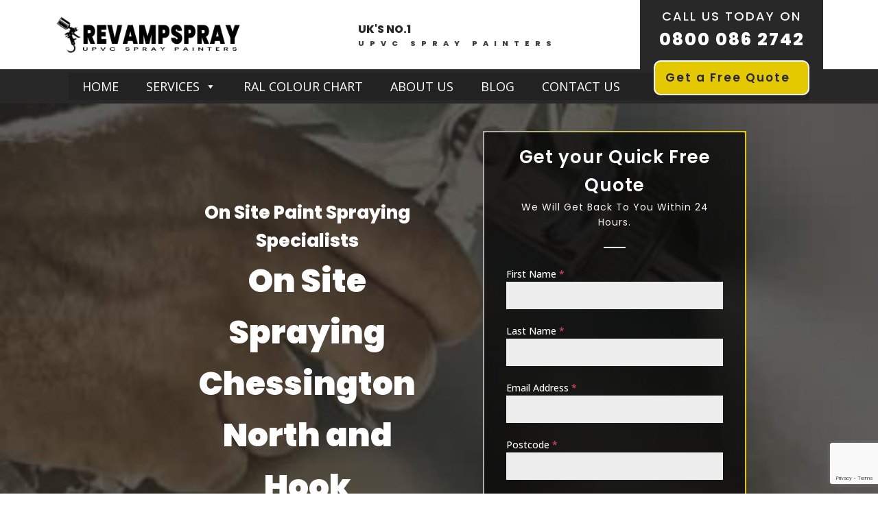

--- FILE ---
content_type: text/html; charset=UTF-8
request_url: https://www.revampspray.uk/on-site-spraying-chessington-north-and-hook/
body_size: 23947
content:
<!DOCTYPE html>
<html lang="en-GB" prefix="og: https://ogp.me/ns#" >
<head>
<meta charset="UTF-8">
<meta name="viewport" content="width=device-width, initial-scale=1.0">
<!-- WP_HEAD() START -->
<link rel="preload" as="style" href="https://fonts.googleapis.com/css?family=Open+Sans:100,200,300,400,500,600,700,800,900|Poppins:100,200,300,400,500,600,700,800,900" >
<link rel="stylesheet" href="https://fonts.googleapis.com/css?family=Open+Sans:100,200,300,400,500,600,700,800,900|Poppins:100,200,300,400,500,600,700,800,900">

<!-- Google Tag Manager -->
<script>(function(w,d,s,l,i){w[l]=w[l]||[];w[l].push({'gtm.start':
new Date().getTime(),event:'gtm.js'});var f=d.getElementsByTagName(s)[0],
j=d.createElement(s),dl=l!='dataLayer'?'&l='+l:'';j.async=true;j.src=
'https://www.googletagmanager.com/gtm.js?id='+i+dl;f.parentNode.insertBefore(j,f);
})(window,document,'script','dataLayer','GTM-KN6T2J5');</script>
<!-- End Google Tag Manager -->



<!-- Search Engine Optimization by Rank Math - https://rankmath.com/ -->
<title>On Site Spraying Chessington North And Hook | On Site Sprayers &amp; Paint Spraying Chessington North And Hook</title>
<meta name="description" content="Revamp Spray provides on-site spraying in Chessington North and Hook for everything you can imagine. Our Chessington North and Hook onsite sprayers will arrive on time &amp; leave with no mess."/>
<meta name="robots" content="follow, index, max-snippet:-1, max-video-preview:-1, max-image-preview:large"/>
<link rel="canonical" href="https://www.revampspray.uk/on-site-spraying-chessington-north-and-hook/" />
<meta property="og:locale" content="en_GB" />
<meta property="og:type" content="article" />
<meta property="og:title" content="On Site Spraying Chessington North And Hook | On Site Sprayers &amp; Paint Spraying Chessington North And Hook" />
<meta property="og:description" content="Revamp Spray provides on-site spraying in Chessington North and Hook for everything you can imagine. Our Chessington North and Hook onsite sprayers will arrive on time &amp; leave with no mess." />
<meta property="og:url" content="https://www.revampspray.uk/on-site-spraying-chessington-north-and-hook/" />
<meta property="og:site_name" content="UK&#039;S NO.1 PROFESSIONAL UPVCSPRAY PAINTING" />
<meta property="og:image" content="https://www.revampspray.uk/wp-content/uploads/2023/12/on-site-spraying-chessington-north-and-hook.jpg" />
<meta property="og:image:secure_url" content="https://www.revampspray.uk/wp-content/uploads/2023/12/on-site-spraying-chessington-north-and-hook.jpg" />
<meta property="og:image:width" content="930" />
<meta property="og:image:height" content="500" />
<meta property="og:image:alt" content="Chessington North and Hook On Site Paint Spraying Specialists" />
<meta property="og:image:type" content="image/jpeg" />
<meta name="twitter:card" content="summary_large_image" />
<meta name="twitter:title" content="On Site Spraying Chessington North And Hook | On Site Sprayers &amp; Paint Spraying Chessington North And Hook" />
<meta name="twitter:description" content="Revamp Spray provides on-site spraying in Chessington North and Hook for everything you can imagine. Our Chessington North and Hook onsite sprayers will arrive on time &amp; leave with no mess." />
<meta name="twitter:image" content="https://www.revampspray.uk/wp-content/uploads/2023/12/on-site-spraying-chessington-north-and-hook.jpg" />
<script type="application/ld+json" class="rank-math-schema">{"@context":"https://schema.org","@graph":[{"@type":["Organization"],"@id":"https://www.revampspray.uk/#organization","name":"Revampspray","url":"https://www.revampspray.uk/","email":"info@revampspray.uk","logo":{"@type":"ImageObject","@id":"https://www.revampspray.uk/#logo","url":"https://www.revampspray.uk/wp-content/uploads/2022/04/Logo-revampspray-1.png","contentUrl":"https://www.revampspray.uk/wp-content/uploads/2022/04/Logo-revampspray-1.png","caption":"Revampspray","inLanguage":"en-GB","width":"332","height":"66"},"contactPoint":[{"@type":"ContactPoint","telephone":"0800 086 2742","contactType":"customer support"}],"openingHours":["Monday,Tuesday,Wednesday,Thursday,Friday,Saturday,Sunday 09:00-17:00"]},{"@type":"WebSite","@id":"https://www.revampspray.uk/#website","url":"https://www.revampspray.uk","name":"Revampspray","publisher":{"@id":"https://www.revampspray.uk/#organization"},"inLanguage":"en-GB"},{"@type":"ImageObject","@id":"https://www.revampspray.uk/wp-content/uploads/2023/12/on-site-spraying-chessington-north-and-hook.jpg","url":"https://www.revampspray.uk/wp-content/uploads/2023/12/on-site-spraying-chessington-north-and-hook.jpg","width":"930","height":"500","caption":"Chessington North and Hook On Site Paint Spraying Specialists","inLanguage":"en-GB"},{"@type":"WebPage","@id":"https://www.revampspray.uk/on-site-spraying-chessington-north-and-hook/#webpage","url":"https://www.revampspray.uk/on-site-spraying-chessington-north-and-hook/","name":"On Site Spraying Chessington North And Hook | On Site Sprayers &amp; Paint Spraying Chessington North And Hook","datePublished":"2023-12-22T15:55:48+00:00","dateModified":"2023-12-22T15:55:48+00:00","isPartOf":{"@id":"https://www.revampspray.uk/#website"},"primaryImageOfPage":{"@id":"https://www.revampspray.uk/wp-content/uploads/2023/12/on-site-spraying-chessington-north-and-hook.jpg"},"inLanguage":"en-GB"},{"@type":"Service","name":"On Site Spraying Chessington North and Hook | On Site Sprayers &amp; Paint Spraying Chessington North and Hook","description":"Revamp Spray provides on-site spraying in Chessington North and Hook for everything you can imagine. Our Chessington North and Hook onsite sprayers will arrive on time &amp; leave with no mess.","serviceType":"HousePainter","offers":{"@type":"Offer","price":"100","priceCurrency":"\u00a3","availability":"InStock"},"image":{"@id":"https://www.revampspray.uk/wp-content/uploads/2023/12/on-site-spraying-chessington-north-and-hook.jpg"},"@id":"https://www.revampspray.uk/on-site-spraying-chessington-north-and-hook/#schema-3556973","mainEntityOfPage":{"@id":"https://www.revampspray.uk/on-site-spraying-chessington-north-and-hook/#webpage"}}]}</script>
<!-- /Rank Math WordPress SEO plugin -->

<link rel='dns-prefetch' href='//use.fontawesome.com' />
<link rel="alternate" type="application/rss+xml" title="UK&#039;S NO.1 PROFESSIONAL UPVCSPRAY PAINTING &raquo; Feed" href="https://www.revampspray.uk/feed/" />
<link rel="alternate" type="application/rss+xml" title="UK&#039;S NO.1 PROFESSIONAL UPVCSPRAY PAINTING &raquo; Comments Feed" href="https://www.revampspray.uk/comments/feed/" />
<link rel="alternate" title="oEmbed (JSON)" type="application/json+oembed" href="https://www.revampspray.uk/wp-json/oembed/1.0/embed?url=https%3A%2F%2Fwww.revampspray.uk%2Fon-site-spraying-chessington-north-and-hook%2F" />
<link rel="alternate" title="oEmbed (XML)" type="text/xml+oembed" href="https://www.revampspray.uk/wp-json/oembed/1.0/embed?url=https%3A%2F%2Fwww.revampspray.uk%2Fon-site-spraying-chessington-north-and-hook%2F&#038;format=xml" />
<style id='wp-img-auto-sizes-contain-inline-css'>
img:is([sizes=auto i],[sizes^="auto," i]){contain-intrinsic-size:3000px 1500px}
/*# sourceURL=wp-img-auto-sizes-contain-inline-css */
</style>
<style id='wp-block-library-inline-css'>
:root{--wp-block-synced-color:#7a00df;--wp-block-synced-color--rgb:122,0,223;--wp-bound-block-color:var(--wp-block-synced-color);--wp-editor-canvas-background:#ddd;--wp-admin-theme-color:#007cba;--wp-admin-theme-color--rgb:0,124,186;--wp-admin-theme-color-darker-10:#006ba1;--wp-admin-theme-color-darker-10--rgb:0,107,160.5;--wp-admin-theme-color-darker-20:#005a87;--wp-admin-theme-color-darker-20--rgb:0,90,135;--wp-admin-border-width-focus:2px}@media (min-resolution:192dpi){:root{--wp-admin-border-width-focus:1.5px}}.wp-element-button{cursor:pointer}:root .has-very-light-gray-background-color{background-color:#eee}:root .has-very-dark-gray-background-color{background-color:#313131}:root .has-very-light-gray-color{color:#eee}:root .has-very-dark-gray-color{color:#313131}:root .has-vivid-green-cyan-to-vivid-cyan-blue-gradient-background{background:linear-gradient(135deg,#00d084,#0693e3)}:root .has-purple-crush-gradient-background{background:linear-gradient(135deg,#34e2e4,#4721fb 50%,#ab1dfe)}:root .has-hazy-dawn-gradient-background{background:linear-gradient(135deg,#faaca8,#dad0ec)}:root .has-subdued-olive-gradient-background{background:linear-gradient(135deg,#fafae1,#67a671)}:root .has-atomic-cream-gradient-background{background:linear-gradient(135deg,#fdd79a,#004a59)}:root .has-nightshade-gradient-background{background:linear-gradient(135deg,#330968,#31cdcf)}:root .has-midnight-gradient-background{background:linear-gradient(135deg,#020381,#2874fc)}:root{--wp--preset--font-size--normal:16px;--wp--preset--font-size--huge:42px}.has-regular-font-size{font-size:1em}.has-larger-font-size{font-size:2.625em}.has-normal-font-size{font-size:var(--wp--preset--font-size--normal)}.has-huge-font-size{font-size:var(--wp--preset--font-size--huge)}.has-text-align-center{text-align:center}.has-text-align-left{text-align:left}.has-text-align-right{text-align:right}.has-fit-text{white-space:nowrap!important}#end-resizable-editor-section{display:none}.aligncenter{clear:both}.items-justified-left{justify-content:flex-start}.items-justified-center{justify-content:center}.items-justified-right{justify-content:flex-end}.items-justified-space-between{justify-content:space-between}.screen-reader-text{border:0;clip-path:inset(50%);height:1px;margin:-1px;overflow:hidden;padding:0;position:absolute;width:1px;word-wrap:normal!important}.screen-reader-text:focus{background-color:#ddd;clip-path:none;color:#444;display:block;font-size:1em;height:auto;left:5px;line-height:normal;padding:15px 23px 14px;text-decoration:none;top:5px;width:auto;z-index:100000}html :where(.has-border-color){border-style:solid}html :where([style*=border-top-color]){border-top-style:solid}html :where([style*=border-right-color]){border-right-style:solid}html :where([style*=border-bottom-color]){border-bottom-style:solid}html :where([style*=border-left-color]){border-left-style:solid}html :where([style*=border-width]){border-style:solid}html :where([style*=border-top-width]){border-top-style:solid}html :where([style*=border-right-width]){border-right-style:solid}html :where([style*=border-bottom-width]){border-bottom-style:solid}html :where([style*=border-left-width]){border-left-style:solid}html :where(img[class*=wp-image-]){height:auto;max-width:100%}:where(figure){margin:0 0 1em}html :where(.is-position-sticky){--wp-admin--admin-bar--position-offset:var(--wp-admin--admin-bar--height,0px)}@media screen and (max-width:600px){html :where(.is-position-sticky){--wp-admin--admin-bar--position-offset:0px}}
/*# sourceURL=/wp-includes/css/dist/block-library/common.min.css */
</style>
<style id='classic-theme-styles-inline-css'>
/*! This file is auto-generated */
.wp-block-button__link{color:#fff;background-color:#32373c;border-radius:9999px;box-shadow:none;text-decoration:none;padding:calc(.667em + 2px) calc(1.333em + 2px);font-size:1.125em}.wp-block-file__button{background:#32373c;color:#fff;text-decoration:none}
/*# sourceURL=/wp-includes/css/classic-themes.min.css */
</style>
<style id='global-styles-inline-css'>
:root{--wp--preset--aspect-ratio--square: 1;--wp--preset--aspect-ratio--4-3: 4/3;--wp--preset--aspect-ratio--3-4: 3/4;--wp--preset--aspect-ratio--3-2: 3/2;--wp--preset--aspect-ratio--2-3: 2/3;--wp--preset--aspect-ratio--16-9: 16/9;--wp--preset--aspect-ratio--9-16: 9/16;--wp--preset--color--black: #000000;--wp--preset--color--cyan-bluish-gray: #abb8c3;--wp--preset--color--white: #ffffff;--wp--preset--color--pale-pink: #f78da7;--wp--preset--color--vivid-red: #cf2e2e;--wp--preset--color--luminous-vivid-orange: #ff6900;--wp--preset--color--luminous-vivid-amber: #fcb900;--wp--preset--color--light-green-cyan: #7bdcb5;--wp--preset--color--vivid-green-cyan: #00d084;--wp--preset--color--pale-cyan-blue: #8ed1fc;--wp--preset--color--vivid-cyan-blue: #0693e3;--wp--preset--color--vivid-purple: #9b51e0;--wp--preset--color--base: #f9f9f9;--wp--preset--color--base-2: #ffffff;--wp--preset--color--contrast: #111111;--wp--preset--color--contrast-2: #636363;--wp--preset--color--contrast-3: #A4A4A4;--wp--preset--color--accent: #cfcabe;--wp--preset--color--accent-2: #c2a990;--wp--preset--color--accent-3: #d8613c;--wp--preset--color--accent-4: #b1c5a4;--wp--preset--color--accent-5: #b5bdbc;--wp--preset--gradient--vivid-cyan-blue-to-vivid-purple: linear-gradient(135deg,rgb(6,147,227) 0%,rgb(155,81,224) 100%);--wp--preset--gradient--light-green-cyan-to-vivid-green-cyan: linear-gradient(135deg,rgb(122,220,180) 0%,rgb(0,208,130) 100%);--wp--preset--gradient--luminous-vivid-amber-to-luminous-vivid-orange: linear-gradient(135deg,rgb(252,185,0) 0%,rgb(255,105,0) 100%);--wp--preset--gradient--luminous-vivid-orange-to-vivid-red: linear-gradient(135deg,rgb(255,105,0) 0%,rgb(207,46,46) 100%);--wp--preset--gradient--very-light-gray-to-cyan-bluish-gray: linear-gradient(135deg,rgb(238,238,238) 0%,rgb(169,184,195) 100%);--wp--preset--gradient--cool-to-warm-spectrum: linear-gradient(135deg,rgb(74,234,220) 0%,rgb(151,120,209) 20%,rgb(207,42,186) 40%,rgb(238,44,130) 60%,rgb(251,105,98) 80%,rgb(254,248,76) 100%);--wp--preset--gradient--blush-light-purple: linear-gradient(135deg,rgb(255,206,236) 0%,rgb(152,150,240) 100%);--wp--preset--gradient--blush-bordeaux: linear-gradient(135deg,rgb(254,205,165) 0%,rgb(254,45,45) 50%,rgb(107,0,62) 100%);--wp--preset--gradient--luminous-dusk: linear-gradient(135deg,rgb(255,203,112) 0%,rgb(199,81,192) 50%,rgb(65,88,208) 100%);--wp--preset--gradient--pale-ocean: linear-gradient(135deg,rgb(255,245,203) 0%,rgb(182,227,212) 50%,rgb(51,167,181) 100%);--wp--preset--gradient--electric-grass: linear-gradient(135deg,rgb(202,248,128) 0%,rgb(113,206,126) 100%);--wp--preset--gradient--midnight: linear-gradient(135deg,rgb(2,3,129) 0%,rgb(40,116,252) 100%);--wp--preset--gradient--gradient-1: linear-gradient(to bottom, #cfcabe 0%, #F9F9F9 100%);--wp--preset--gradient--gradient-2: linear-gradient(to bottom, #C2A990 0%, #F9F9F9 100%);--wp--preset--gradient--gradient-3: linear-gradient(to bottom, #D8613C 0%, #F9F9F9 100%);--wp--preset--gradient--gradient-4: linear-gradient(to bottom, #B1C5A4 0%, #F9F9F9 100%);--wp--preset--gradient--gradient-5: linear-gradient(to bottom, #B5BDBC 0%, #F9F9F9 100%);--wp--preset--gradient--gradient-6: linear-gradient(to bottom, #A4A4A4 0%, #F9F9F9 100%);--wp--preset--gradient--gradient-7: linear-gradient(to bottom, #cfcabe 50%, #F9F9F9 50%);--wp--preset--gradient--gradient-8: linear-gradient(to bottom, #C2A990 50%, #F9F9F9 50%);--wp--preset--gradient--gradient-9: linear-gradient(to bottom, #D8613C 50%, #F9F9F9 50%);--wp--preset--gradient--gradient-10: linear-gradient(to bottom, #B1C5A4 50%, #F9F9F9 50%);--wp--preset--gradient--gradient-11: linear-gradient(to bottom, #B5BDBC 50%, #F9F9F9 50%);--wp--preset--gradient--gradient-12: linear-gradient(to bottom, #A4A4A4 50%, #F9F9F9 50%);--wp--preset--font-size--small: 0.9rem;--wp--preset--font-size--medium: 1.05rem;--wp--preset--font-size--large: clamp(1.39rem, 1.39rem + ((1vw - 0.2rem) * 0.767), 1.85rem);--wp--preset--font-size--x-large: clamp(1.85rem, 1.85rem + ((1vw - 0.2rem) * 1.083), 2.5rem);--wp--preset--font-size--xx-large: clamp(2.5rem, 2.5rem + ((1vw - 0.2rem) * 1.283), 3.27rem);--wp--preset--font-family--body: "Inter", sans-serif;--wp--preset--font-family--heading: Cardo;--wp--preset--font-family--system-sans-serif: -apple-system, BlinkMacSystemFont, avenir next, avenir, segoe ui, helvetica neue, helvetica, Cantarell, Ubuntu, roboto, noto, arial, sans-serif;--wp--preset--font-family--system-serif: Iowan Old Style, Apple Garamond, Baskerville, Times New Roman, Droid Serif, Times, Source Serif Pro, serif, Apple Color Emoji, Segoe UI Emoji, Segoe UI Symbol;--wp--preset--spacing--20: min(1.5rem, 2vw);--wp--preset--spacing--30: min(2.5rem, 3vw);--wp--preset--spacing--40: min(4rem, 5vw);--wp--preset--spacing--50: min(6.5rem, 8vw);--wp--preset--spacing--60: min(10.5rem, 13vw);--wp--preset--spacing--70: 3.38rem;--wp--preset--spacing--80: 5.06rem;--wp--preset--spacing--10: 1rem;--wp--preset--shadow--natural: 6px 6px 9px rgba(0, 0, 0, 0.2);--wp--preset--shadow--deep: 12px 12px 50px rgba(0, 0, 0, 0.4);--wp--preset--shadow--sharp: 6px 6px 0px rgba(0, 0, 0, 0.2);--wp--preset--shadow--outlined: 6px 6px 0px -3px rgb(255, 255, 255), 6px 6px rgb(0, 0, 0);--wp--preset--shadow--crisp: 6px 6px 0px rgb(0, 0, 0);}:root :where(.is-layout-flow) > :first-child{margin-block-start: 0;}:root :where(.is-layout-flow) > :last-child{margin-block-end: 0;}:root :where(.is-layout-flow) > *{margin-block-start: 1.2rem;margin-block-end: 0;}:root :where(.is-layout-constrained) > :first-child{margin-block-start: 0;}:root :where(.is-layout-constrained) > :last-child{margin-block-end: 0;}:root :where(.is-layout-constrained) > *{margin-block-start: 1.2rem;margin-block-end: 0;}:root :where(.is-layout-flex){gap: 1.2rem;}:root :where(.is-layout-grid){gap: 1.2rem;}body .is-layout-flex{display: flex;}.is-layout-flex{flex-wrap: wrap;align-items: center;}.is-layout-flex > :is(*, div){margin: 0;}body .is-layout-grid{display: grid;}.is-layout-grid > :is(*, div){margin: 0;}.has-black-color{color: var(--wp--preset--color--black) !important;}.has-cyan-bluish-gray-color{color: var(--wp--preset--color--cyan-bluish-gray) !important;}.has-white-color{color: var(--wp--preset--color--white) !important;}.has-pale-pink-color{color: var(--wp--preset--color--pale-pink) !important;}.has-vivid-red-color{color: var(--wp--preset--color--vivid-red) !important;}.has-luminous-vivid-orange-color{color: var(--wp--preset--color--luminous-vivid-orange) !important;}.has-luminous-vivid-amber-color{color: var(--wp--preset--color--luminous-vivid-amber) !important;}.has-light-green-cyan-color{color: var(--wp--preset--color--light-green-cyan) !important;}.has-vivid-green-cyan-color{color: var(--wp--preset--color--vivid-green-cyan) !important;}.has-pale-cyan-blue-color{color: var(--wp--preset--color--pale-cyan-blue) !important;}.has-vivid-cyan-blue-color{color: var(--wp--preset--color--vivid-cyan-blue) !important;}.has-vivid-purple-color{color: var(--wp--preset--color--vivid-purple) !important;}.has-black-background-color{background-color: var(--wp--preset--color--black) !important;}.has-cyan-bluish-gray-background-color{background-color: var(--wp--preset--color--cyan-bluish-gray) !important;}.has-white-background-color{background-color: var(--wp--preset--color--white) !important;}.has-pale-pink-background-color{background-color: var(--wp--preset--color--pale-pink) !important;}.has-vivid-red-background-color{background-color: var(--wp--preset--color--vivid-red) !important;}.has-luminous-vivid-orange-background-color{background-color: var(--wp--preset--color--luminous-vivid-orange) !important;}.has-luminous-vivid-amber-background-color{background-color: var(--wp--preset--color--luminous-vivid-amber) !important;}.has-light-green-cyan-background-color{background-color: var(--wp--preset--color--light-green-cyan) !important;}.has-vivid-green-cyan-background-color{background-color: var(--wp--preset--color--vivid-green-cyan) !important;}.has-pale-cyan-blue-background-color{background-color: var(--wp--preset--color--pale-cyan-blue) !important;}.has-vivid-cyan-blue-background-color{background-color: var(--wp--preset--color--vivid-cyan-blue) !important;}.has-vivid-purple-background-color{background-color: var(--wp--preset--color--vivid-purple) !important;}.has-black-border-color{border-color: var(--wp--preset--color--black) !important;}.has-cyan-bluish-gray-border-color{border-color: var(--wp--preset--color--cyan-bluish-gray) !important;}.has-white-border-color{border-color: var(--wp--preset--color--white) !important;}.has-pale-pink-border-color{border-color: var(--wp--preset--color--pale-pink) !important;}.has-vivid-red-border-color{border-color: var(--wp--preset--color--vivid-red) !important;}.has-luminous-vivid-orange-border-color{border-color: var(--wp--preset--color--luminous-vivid-orange) !important;}.has-luminous-vivid-amber-border-color{border-color: var(--wp--preset--color--luminous-vivid-amber) !important;}.has-light-green-cyan-border-color{border-color: var(--wp--preset--color--light-green-cyan) !important;}.has-vivid-green-cyan-border-color{border-color: var(--wp--preset--color--vivid-green-cyan) !important;}.has-pale-cyan-blue-border-color{border-color: var(--wp--preset--color--pale-cyan-blue) !important;}.has-vivid-cyan-blue-border-color{border-color: var(--wp--preset--color--vivid-cyan-blue) !important;}.has-vivid-purple-border-color{border-color: var(--wp--preset--color--vivid-purple) !important;}.has-vivid-cyan-blue-to-vivid-purple-gradient-background{background: var(--wp--preset--gradient--vivid-cyan-blue-to-vivid-purple) !important;}.has-light-green-cyan-to-vivid-green-cyan-gradient-background{background: var(--wp--preset--gradient--light-green-cyan-to-vivid-green-cyan) !important;}.has-luminous-vivid-amber-to-luminous-vivid-orange-gradient-background{background: var(--wp--preset--gradient--luminous-vivid-amber-to-luminous-vivid-orange) !important;}.has-luminous-vivid-orange-to-vivid-red-gradient-background{background: var(--wp--preset--gradient--luminous-vivid-orange-to-vivid-red) !important;}.has-very-light-gray-to-cyan-bluish-gray-gradient-background{background: var(--wp--preset--gradient--very-light-gray-to-cyan-bluish-gray) !important;}.has-cool-to-warm-spectrum-gradient-background{background: var(--wp--preset--gradient--cool-to-warm-spectrum) !important;}.has-blush-light-purple-gradient-background{background: var(--wp--preset--gradient--blush-light-purple) !important;}.has-blush-bordeaux-gradient-background{background: var(--wp--preset--gradient--blush-bordeaux) !important;}.has-luminous-dusk-gradient-background{background: var(--wp--preset--gradient--luminous-dusk) !important;}.has-pale-ocean-gradient-background{background: var(--wp--preset--gradient--pale-ocean) !important;}.has-electric-grass-gradient-background{background: var(--wp--preset--gradient--electric-grass) !important;}.has-midnight-gradient-background{background: var(--wp--preset--gradient--midnight) !important;}.has-small-font-size{font-size: var(--wp--preset--font-size--small) !important;}.has-medium-font-size{font-size: var(--wp--preset--font-size--medium) !important;}.has-large-font-size{font-size: var(--wp--preset--font-size--large) !important;}.has-x-large-font-size{font-size: var(--wp--preset--font-size--x-large) !important;}:where(.wp-site-blocks *:focus){outline-width:2px;outline-style:solid}
/*# sourceURL=global-styles-inline-css */
</style>
<link rel='stylesheet' id='oxygen-css' href='https://www.revampspray.uk/wp-content/plugins/oxygen/component-framework/oxygen.css?ver=4.9.4' media='all' />
<link rel='stylesheet' id='megamenu-css' href='https://www.revampspray.uk/wp-content/uploads/maxmegamenu/style.css?ver=90e920' media='all' />
<link rel='stylesheet' id='dashicons-css' href='https://www.revampspray.uk/wp-includes/css/dashicons.min.css?ver=6.9' media='all' />
<script src="https://www.revampspray.uk/wp-includes/js/jquery/jquery.min.js?ver=3.7.1" id="jquery-core-js"></script>
<script defer src="//use.fontawesome.com/releases/v5.3.1/js/all.js" id="font-awesome-latest-js"></script>
<link rel="https://api.w.org/" href="https://www.revampspray.uk/wp-json/" /><link rel="alternate" title="JSON" type="application/json" href="https://www.revampspray.uk/wp-json/wp/v2/ser-on-site-spray/116185" /><link rel="EditURI" type="application/rsd+xml" title="RSD" href="https://www.revampspray.uk/xmlrpc.php?rsd" />
<meta name="generator" content="WordPress 6.9" />
<link rel='shortlink' href='https://www.revampspray.uk/?p=116185' />
<link rel="stylesheet" href="https://maxcdn.bootstrapcdn.com/font-awesome/4.5.0/css/font-awesome.min.css">
<style class='wp-fonts-local'>
@font-face{font-family:Inter;font-style:normal;font-weight:300 900;font-display:fallback;src:url('https://www.revampspray.uk/wp-content/themes/oxygen-is-not-a-theme/assets/fonts/inter/Inter-VariableFont_slnt,wght.woff2') format('woff2');font-stretch:normal;}
@font-face{font-family:Cardo;font-style:normal;font-weight:400;font-display:fallback;src:url('https://www.revampspray.uk/wp-content/themes/oxygen-is-not-a-theme/assets/fonts/cardo/cardo_normal_400.woff2') format('woff2');}
@font-face{font-family:Cardo;font-style:italic;font-weight:400;font-display:fallback;src:url('https://www.revampspray.uk/wp-content/themes/oxygen-is-not-a-theme/assets/fonts/cardo/cardo_italic_400.woff2') format('woff2');}
@font-face{font-family:Cardo;font-style:normal;font-weight:700;font-display:fallback;src:url('https://www.revampspray.uk/wp-content/themes/oxygen-is-not-a-theme/assets/fonts/cardo/cardo_normal_700.woff2') format('woff2');}
</style>
<link rel="icon" href="https://www.revampspray.uk/wp-content/uploads/2022/04/cropped-site-icon-revampspray-32x32.png" sizes="32x32" />
<link rel="icon" href="https://www.revampspray.uk/wp-content/uploads/2022/04/cropped-site-icon-revampspray-192x192.png" sizes="192x192" />
<link rel="apple-touch-icon" href="https://www.revampspray.uk/wp-content/uploads/2022/04/cropped-site-icon-revampspray-180x180.png" />
<meta name="msapplication-TileImage" content="https://www.revampspray.uk/wp-content/uploads/2022/04/cropped-site-icon-revampspray-270x270.png" />
<style type="text/css">/** Mega Menu CSS: fs **/</style>
<link rel='stylesheet' id='oxygen-cache-63-css' href='//www.revampspray.uk/wp-content/uploads/oxygen/css/63.css?cache=1703005682&#038;ver=6.9' media='all' />
<link rel='stylesheet' id='oxygen-cache-64-css' href='//www.revampspray.uk/wp-content/uploads/oxygen/css/64.css?cache=1703005682&#038;ver=6.9' media='all' />
<link rel='stylesheet' id='oxygen-cache-65-css' href='//www.revampspray.uk/wp-content/uploads/oxygen/css/65.css?cache=1703005681&#038;ver=6.9' media='all' />
<link rel='stylesheet' id='oxygen-cache-66-css' href='//www.revampspray.uk/wp-content/uploads/oxygen/css/66.css?cache=1703005681&#038;ver=6.9' media='all' />
<link rel='stylesheet' id='oxygen-cache-46-css' href='//www.revampspray.uk/wp-content/uploads/oxygen/css/46.css?cache=1703005684&#038;ver=6.9' media='all' />
<link rel='stylesheet' id='oxygen-cache-67-css' href='//www.revampspray.uk/wp-content/uploads/oxygen/css/67.css?cache=1703005680&#038;ver=6.9' media='all' />
<link rel='stylesheet' id='oxygen-cache-84-css' href='//www.revampspray.uk/wp-content/uploads/oxygen/css/84.css?cache=1703164459&#038;ver=6.9' media='all' />
<link rel='stylesheet' id='oxygen-cache-8-css' href='//www.revampspray.uk/wp-content/uploads/oxygen/css/8.css?cache=1703158225&#038;ver=6.9' media='all' />
<link rel='stylesheet' id='oxygen-styles-116185-css' href='https://www.revampspray.uk/on-site-spraying-chessington-north-and-hook/?post_id=116185&#038;xlink=css&#038;nouniversal=true&#038;ver=6.9' media='all' />
<link rel='stylesheet' id='oxygen-universal-styles-css' href='//www.revampspray.uk/wp-content/uploads/oxygen/css/universal.css?cache=1703245663&#038;ver=6.9' media='all' />
<!-- END OF WP_HEAD() -->
</head>
<body class="wp-singular ser-on-site-spray-template-default single single-ser-on-site-spray postid-116185 wp-embed-responsive wp-theme-oxygen-is-not-a-theme  oxygen-body mega-menu-max-mega-menu-1" >




	
<!-- Google Tag Manager (noscript) -->
<noscript><iframe src="https://www.googletagmanager.com/ns.html?id=GTM-KN6T2J5"
height="0" width="0" style="display:none;visibility:hidden"></iframe></noscript>
<!-- End Google Tag Manager (noscript) -->

					<section id="headersection" class=" ct-section" ><div class="ct-section-inner-wrap"><div id="logo" class="ct-div-block" ><div id="div_block-68-8" class="ct-div-block" ><a id="link-71-8" class="ct-link" href="https://www.revampspray.uk/" target="_self"  ><img  id="image-67-8" alt="Logo revampspray" src="https://www.revampspray.uk/wp-content/uploads/2022/04/Logo-revampspray-1.png" class="ct-image"/></a></div></div><div id="div_block-12-8" class="ct-div-block" ><div id="div_block-21-8" class="ct-div-block" ><h2 id="headline-15-8" class="ct-headline">UK'S NO.1</h2><h2 id="headline-17-8" class="ct-headline">UPVC SPRAY PAINTERS</h2></div></div><div id="div_block-13-8" class="ct-div-block" ><div id="div_block-19-8" class="ct-div-block" ><h2 id="call-us-today-on" class="ct-headline">CALL US TODAY ON</h2><a id="link-66-8" class="ct-link" href="tel:08000862742" target="_self"  ><h2 id="phone-number" class="ct-headline">0800 086 2742</h2></a></div><div id="div_block-20-8" class="ct-div-block" ><div id="div_block-30-8" class="ct-div-block" ><a id="link-65-8" class="ct-link" href="#freequote" target="_self"  ><h2 id="get-a-free-quote" class="ct-headline">Get a Free Quote</h2></a></div></div></div></div></section><section id="nav-section" class=" ct-section" ><div class="ct-section-inner-wrap"><div id="div_block-28-8" class="ct-div-block" ><div id="div_block-76-8" class="ct-div-block" ><div id="shortcode-34-8" class="ct-shortcode" ><div id="mega-menu-wrap-max_mega_menu_1" class="mega-menu-wrap"><div class="mega-menu-toggle"><div class="mega-toggle-blocks-left"><div class='mega-toggle-block mega-menu-toggle-block mega-toggle-block-1' id='mega-toggle-block-1' tabindex='0'><span class='mega-toggle-label' role='button' aria-expanded='false'><span class='mega-toggle-label-closed'>MENU</span><span class='mega-toggle-label-open'>MENU</span></span></div></div><div class="mega-toggle-blocks-center"></div><div class="mega-toggle-blocks-right"></div></div><ul id="mega-menu-max_mega_menu_1" class="mega-menu max-mega-menu mega-menu-horizontal mega-no-js" data-event="hover_intent" data-effect="fade_up" data-effect-speed="200" data-effect-mobile="disabled" data-effect-speed-mobile="0" data-mobile-force-width="false" data-second-click="go" data-document-click="collapse" data-vertical-behaviour="standard" data-breakpoint="768" data-unbind="true" data-mobile-state="collapse_all" data-mobile-direction="vertical" data-hover-intent-timeout="300" data-hover-intent-interval="100"><li class="mega-menu-item mega-menu-item-type-post_type mega-menu-item-object-page mega-menu-item-home mega-align-bottom-left mega-menu-flyout mega-menu-item-15" id="mega-menu-item-15"><a class="mega-menu-link" href="https://www.revampspray.uk/" tabindex="0">Home</a></li><li class="mega-menu-item mega-menu-item-type-custom mega-menu-item-object-custom mega-menu-item-has-children mega-menu-megamenu mega-menu-grid mega-align-bottom-left mega-menu-grid mega-menu-item-16" id="mega-menu-item-16"><a class="mega-menu-link" href="#" aria-expanded="false" tabindex="0">SERVICES<span class="mega-indicator" aria-hidden="true"></span></a>
<ul class="mega-sub-menu" role='presentation'>
<li class="mega-menu-row" id="mega-menu-16-0">
	<ul class="mega-sub-menu" style='--columns:12' role='presentation'>
<li class="mega-menu-column mega-menu-columns-4-of-12" style="--columns:12; --span:4" id="mega-menu-16-0-0">
		<ul class="mega-sub-menu">
<li class="mega-menu-item mega-menu-item-type-widget widget_text mega-menu-item-text-2" id="mega-menu-item-text-2"><h4 class="mega-block-title">Residential</h4>			<div class="textwidget"><h4 class="nav-top-menu">Residential</h4>
</div>
		</li><li class="mega-menu-item mega-menu-item-type-widget widget_custom_html mega-menu-item-custom_html-4" id="mega-menu-item-custom_html-4"><h4 class="mega-block-title">UPVC Spray Painting</h4><div class="textwidget custom-html-widget"><i class="fas fa-angle-right"></i><a href="https://www.revampspray.uk/upvc-spray-painting/" class="nav-sub-menu">UPVC Spray Painting</a></div></li><li class="mega-menu-item mega-menu-item-type-widget widget_custom_html mega-menu-item-custom_html-5" id="mega-menu-item-custom_html-5"><h4 class="mega-block-title">UPVC Window Spraying</h4><div class="textwidget custom-html-widget"><i class="fas fa-angle-right"></i><a href="https://www.revampspray.uk/upvc-window-spraying/" class="nav-sub-menu">UPVC Window Spraying</a></div></li><li class="mega-menu-item mega-menu-item-type-widget widget_custom_html mega-menu-item-custom_html-6" id="mega-menu-item-custom_html-6"><h4 class="mega-block-title">Exterior House Painting</h4><div class="textwidget custom-html-widget"><i class="fas fa-angle-right"></i><a href="https://www.revampspray.uk/exterior-house-painters/" class="nav-sub-menu">Exterior House Painting</a></div></li><li class="mega-menu-item mega-menu-item-type-widget widget_custom_html mega-menu-item-custom_html-7" id="mega-menu-item-custom_html-7"><h4 class="mega-block-title">Kitchen Spray Painting</h4><div class="textwidget custom-html-widget"><i class="fas fa-angle-right"></i><a href="https://www.revampspray.uk/kitchen-spray-painters/" class="nav-sub-menu">Kitchen Spray Painting</a></div></li><li class="mega-menu-item mega-menu-item-type-widget widget_custom_html mega-menu-item-custom_html-8" id="mega-menu-item-custom_html-8"><h4 class="mega-block-title">UPVC Door Spraying</h4><div class="textwidget custom-html-widget"><i class="fas fa-angle-right"></i><a href="https://www.revampspray.uk/upvc-door-painting-spraying/" class="nav-sub-menu">UPVC Door Spraying</a></div></li><li class="mega-menu-item mega-menu-item-type-widget widget_custom_html mega-menu-item-custom_html-9" id="mega-menu-item-custom_html-9"><h4 class="mega-block-title">Garage Door Spraying</h4><div class="textwidget custom-html-widget"><i class="fas fa-angle-right"></i><a href="https://www.revampspray.uk/garage-door-painting/" class="nav-sub-menu">Garage Door Spraying</a></div></li><li class="mega-menu-item mega-menu-item-type-widget widget_custom_html mega-menu-item-custom_html-10" id="mega-menu-item-custom_html-10"><h4 class="mega-block-title">Furniture Spray Painting</h4><div class="textwidget custom-html-widget"><i class="fas fa-angle-right"></i><a href="https://www.revampspray.uk/furniture-spray-painters/" class="nav-sub-menu">Furniture Spray Painting</a></div></li><li class="mega-menu-item mega-menu-item-type-widget widget_custom_html mega-menu-item-custom_html-16" id="mega-menu-item-custom_html-16"><h4 class="mega-block-title">Roof Coating</h4><div class="textwidget custom-html-widget"><i class="fas fa-angle-right"></i><a href="https://www.revampspray.uk/roof-coating/" class="nav-sub-menu">Roof Coating</a></div></li>		</ul>
</li><li class="mega-menu-column mega-menu-columns-4-of-12" style="--columns:12; --span:4" id="mega-menu-16-0-1">
		<ul class="mega-sub-menu">
<li class="mega-menu-item mega-menu-item-type-widget widget_text mega-menu-item-text-3" id="mega-menu-item-text-3"><h4 class="mega-block-title">Commercial</h4>			<div class="textwidget"><h4 class="nav-top-menu">Commercial</h4>
</div>
		</li><li class="mega-menu-item mega-menu-item-type-widget widget_custom_html mega-menu-item-custom_html-11" id="mega-menu-item-custom_html-11"><h4 class="mega-block-title">Cladding Spraying</h4><div class="textwidget custom-html-widget"><i class="fas fa-angle-right"></i><a href="https://www.revampspray.uk/cladding-spraying/" class="nav-sub-menu">Cladding Spraying</a></div></li><li class="mega-menu-item mega-menu-item-type-widget widget_custom_html mega-menu-item-custom_html-12" id="mega-menu-item-custom_html-12"><h4 class="mega-block-title">Shop Front Spraying</h4><div class="textwidget custom-html-widget"><i class="fas fa-angle-right"></i><a href="https://www.revampspray.uk/shop-front-spraying/" class="nav-sub-menu">Shop Front Spraying</a></div></li><li class="mega-menu-item mega-menu-item-type-widget widget_custom_html mega-menu-item-custom_html-13" id="mega-menu-item-custom_html-13"><h4 class="mega-block-title">On Site Spraying</h4><div class="textwidget custom-html-widget"><i class="fas fa-angle-right"></i><a href="https://www.revampspray.uk/on-site-spraying/" class="nav-sub-menu">On Site Spraying</a></div></li><li class="mega-menu-item mega-menu-item-type-widget widget_custom_html mega-menu-item-custom_html-14" id="mega-menu-item-custom_html-14"><h4 class="mega-block-title">Intumescent Painters</h4><div class="textwidget custom-html-widget"><i class="fas fa-angle-right"></i><a href="https://www.revampspray.uk/intumescent-painters/" class="nav-sub-menu">Intumescent Painters</a></div></li>		</ul>
</li><li class="mega-menu-column mega-menu-columns-4-of-12" style="--columns:12; --span:4" id="mega-menu-16-0-2">
		<ul class="mega-sub-menu">
<li class="mega-menu-item mega-menu-item-type-widget widget_text mega-menu-item-text-4" id="mega-menu-item-text-4"><h4 class="mega-block-title">Training</h4>			<div class="textwidget"><h4 class="nav-top-menu">Training</h4>
</div>
		</li><li class="mega-menu-item mega-menu-item-type-widget widget_custom_html mega-menu-item-custom_html-15" id="mega-menu-item-custom_html-15"><h4 class="mega-block-title">Spray Painting Courses</h4><div class="textwidget custom-html-widget"><i class="fas fa-angle-right"></i><a href="https://www.revampspray.uk/spray-painting-courses/" class="nav-sub-menu">Spray Painting Courses</a></div></li>		</ul>
</li>	</ul>
</li></ul>
</li><li class="mega-menu-item mega-menu-item-type-custom mega-menu-item-object-custom mega-align-bottom-left mega-menu-flyout mega-menu-item-2363" id="mega-menu-item-2363"><a class="mega-menu-link" href="https://www.revampspray.uk/ral-colour-chart/" tabindex="0">RAL Colour Chart</a></li><li class="mega-menu-item mega-menu-item-type-post_type mega-menu-item-object-page mega-align-bottom-left mega-menu-flyout mega-menu-item-45" id="mega-menu-item-45"><a class="mega-menu-link" href="https://www.revampspray.uk/about-us/" tabindex="0">ABOUT US</a></li><li class="mega-menu-item mega-menu-item-type-post_type mega-menu-item-object-page mega-align-bottom-left mega-menu-flyout mega-menu-item-31" id="mega-menu-item-31"><a class="mega-menu-link" href="https://www.revampspray.uk/blog/" tabindex="0">Blog</a></li><li class="mega-menu-item mega-menu-item-type-post_type mega-menu-item-object-page mega-align-bottom-left mega-menu-flyout mega-menu-item-30" id="mega-menu-item-30"><a class="mega-menu-link" href="https://www.revampspray.uk/contact-us/" tabindex="0">Contact us</a></li></ul></div></div></div></div></div></section><div id='inner_content-5-8' class='ct-inner-content'><section id="section-2-11" class=" ct-section" style="background-image:linear-gradient(rgba(40,40,40,0.74), rgba(40,40,40,0.74)), url(https://www.revampspray.uk/wp-content/uploads/2023/12/on-site-spraying-chessington-north-and-hook-768x413.jpg);background-size:auto,  cover;" ><div class="ct-section-inner-wrap"><div id="div_block-1223-68" class="ct-div-block" ><div id="div_block-5-11" class="ct-div-block" ><div id="_rich_text-967-68" class="oxy-rich-text" ><h2>On Site Paint Spraying Specialists</h2><h1><b>On Site Spraying Chessington North and Hook</b></h1><h2>Chessington North and Hook On Site Paint Spraying Done Right</h2><h3>Chessington North and Hook On Site Sprayers With Talent</h3></div><a id="link_text-32-11" class="ct-link-text r-btn" href="#freequote" target="_self"  >GET YOUR FREE QUOTE NOW<br>water-jetting-association<br></a><div id="div_block-969-68" class="ct-div-block" ><div id="div_block-17-84" class="ct-div-block" ><div id="div_block-972-68" class="ct-div-block" ><a id="link-7-84" class="ct-link" href="https://www.chas.co.uk/" target="_self" rel="nofollow" ><img  id="image-973-68" alt="chas logo" src="https://www.revampspray.uk/wp-content/uploads/2022/04/chas-logo.png" class="ct-image"/></a></div><div id="div_block-11-84" class="ct-div-block" ><a id="link-12-84" class="ct-link" href="https://www.citb.co.uk/" target="_self" rel="nofollow" ><img  id="image-13-84" alt="citb logo" src="https://www.revampspray.uk/wp-content/uploads/2022/04/citb-logo.png" class="ct-image"/></a></div><div id="div_block-23-84" class="ct-div-block" ><a id="link-24-84" class="ct-link" href="https://pasma.co.uk/" target="_self" rel="nofollow" ><img  id="image-25-84" alt="citb logo" src="https://www.revampspray.uk/wp-content/uploads/2022/04/pasma.png" class="ct-image"/></a></div></div></div></div><div id="div_block-6-11" class="ct-div-block" ><div id="div_block-12-11" class="ct-div-block form-border" ><h2 id="freequote" class="ct-headline">Get your Quick Free Quote</h2><div id="text_block-15-11" class="ct-text-block" >We Will Get Back To You Within 24 Hours.</div><div id="div_block-17-11" class="ct-div-block oxel_horizontal_divider" ><div id="code_block-18-11" class="ct-code-block oxel_horizontal_divider__line" ><!-- --></div></div><div id="div_block-21-11" class="ct-div-block" ><div id="shortcode-1222-68" class="ct-shortcode" ><div class="forminator-ui forminator-custom-form forminator-custom-form-79 forminator-design--flat  forminator_ajax" data-forminator-render="0" data-form="forminator-module-79" data-uid="694b38d9db201"><br/></div><form
				id="forminator-module-79"
				class="forminator-ui forminator-custom-form forminator-custom-form-79 forminator-design--flat  forminator_ajax"
				method="post"
				data-forminator-render="0"
				data-form-id="79"
				 data-color-option="default" data-design="flat" data-grid="open" style="display: none;"
				data-uid="694b38d9db201"
			><div role="alert" aria-live="polite" class="forminator-response-message forminator-error" aria-hidden="true"></div><div class="forminator-row"><div id="name-1" class="forminator-field-name forminator-col forminator-col-6 "><div class="forminator-field"><label for="forminator-field-name-1_694b38d9db201" id="forminator-field-name-1_694b38d9db201-label" class="forminator-label">First Name <span class="forminator-required">*</span></label><input type="text" name="name-1" value="" placeholder="" id="forminator-field-name-1_694b38d9db201" class="forminator-input forminator-name--field" aria-required="true" autocomplete="name" /></div></div><div id="name-2" class="forminator-field-name forminator-col forminator-col-6 "><div class="forminator-field"><label for="forminator-field-name-2_694b38d9db201" id="forminator-field-name-2_694b38d9db201-label" class="forminator-label">Last Name <span class="forminator-required">*</span></label><input type="text" name="name-2" value="" placeholder="" id="forminator-field-name-2_694b38d9db201" class="forminator-input forminator-name--field" aria-required="true" autocomplete="name" /></div></div></div><div class="forminator-row"><div id="email-1" class="forminator-field-email forminator-col forminator-col-12 "><div class="forminator-field"><label for="forminator-field-email-1_694b38d9db201" id="forminator-field-email-1_694b38d9db201-label" class="forminator-label">Email Address <span class="forminator-required">*</span></label><input type="email" name="email-1" value="" placeholder="" id="forminator-field-email-1_694b38d9db201" class="forminator-input forminator-email--field" data-required="1" aria-required="true" autocomplete="email" /></div></div></div><div class="forminator-row"><div id="text-1" class="forminator-field-text forminator-col forminator-col-6 "><div class="forminator-field"><label for="forminator-field-text-1_694b38d9db201" id="forminator-field-text-1_694b38d9db201-label" class="forminator-label">Postcode <span class="forminator-required">*</span></label><input type="text" name="text-1" value="" placeholder="" id="forminator-field-text-1_694b38d9db201" class="forminator-input forminator-name--field" data-required="1" /></div></div><div id="phone-1" class="forminator-field-phone forminator-col forminator-col-6 "><div class="forminator-field"><label for="forminator-field-phone-1_694b38d9db201" id="forminator-field-phone-1_694b38d9db201-label" class="forminator-label">Mobile / WhatsApp Number <span class="forminator-required">*</span></label><input type="text" name="phone-1" value="" placeholder="Please use a mobile number" id="forminator-field-phone-1_694b38d9db201" class="forminator-input forminator-field--phone" data-required="1" aria-required="true" autocomplete="off" /></div></div></div><div class="forminator-row"><div id="select-1" class="forminator-field-select forminator-col forminator-col-6 "><div class="forminator-field"><label for="forminator-form-79__field--select-1_694b38d9db201" id="forminator-form-79__field--select-1_694b38d9db201-label" class="forminator-label">Service you require <span class="forminator-required">*</span></label><select  id="forminator-form-79__field--select-1_694b38d9db201" class="forminator-select--field forminator-select2 forminator-select2-multiple" data-required="1" name="select-1" data-default-value="" data-placeholder="Select Service" data-search="false" data-search-placeholder="Select Service" data-checkbox="false" data-allow-clear="false" aria-labelledby="forminator-form-79__field--select-1_694b38d9db201-label"><option value=""  >Select Service</option><option value="Airless-Spraying"  data-calculation="0">Airless Spraying</option><option value="Commercial-Spraying"  data-calculation="0">Commercial Spraying</option><option value="Exterior-Spraying"  data-calculation="0">Exterior Spraying</option><option value="Furniture-Spraying"  data-calculation="0">Furniture Spraying</option><option value="Kitchen-Spraying"  data-calculation="0">Kitchen Spraying</option><option value="Render-Spraying"  data-calculation="0">Render Spraying</option><option value="Roof-Spraying"  data-calculation="0">Roof Spraying</option><option value="uPVC-Spraying"  data-calculation="0">uPVC Spraying</option><option value="Training-Courses"  data-calculation="0">Training Courses</option></select></div></div><div id="select-2" class="forminator-field-select forminator-col forminator-col-6 "><div class="forminator-field"><label for="forminator-form-79__field--select-2_694b38d9db201" id="forminator-form-79__field--select-2_694b38d9db201-label" class="forminator-label">Your Region <span class="forminator-required">*</span></label><select  id="forminator-form-79__field--select-2_694b38d9db201" class="forminator-select--field forminator-select2 forminator-select2-multiple" data-required="1" name="select-2" data-default-value="" data-hidden-behavior="zero" data-placeholder="Select Region" data-search="false" data-search-placeholder="Select Region" data-checkbox="false" data-allow-clear="false" aria-labelledby="forminator-form-79__field--select-2_694b38d9db201-label"><option value=""  >Select Region</option><option value="North-East"  data-calculation="0">North East</option><option value="Yorkshire"  data-calculation="0">Yorkshire</option><option value="East-Midlands"  data-calculation="0">East Midlands</option><option value="East-Of-England"  data-calculation="0">East Of England</option><option value="North-West"  data-calculation="0">North West</option><option value="West-Midlands"  data-calculation="0">West Midlands</option><option value="South-East"  data-calculation="0">South East</option><option value="South-West"  data-calculation="0">South West</option><option value="London"  data-calculation="0">London</option><option value="Ireland"  data-calculation="0">Ireland</option><option value="Scotland"  data-calculation="0">Scotland</option><option value="Wales"  data-calculation="0">Wales</option></select></div></div></div><div class="forminator-row"><div id="textarea-1" class="forminator-field-textarea forminator-col forminator-col-12 "><div class="forminator-field"><label for="forminator-field-textarea-1_694b38d9db201" id="forminator-field-textarea-1_694b38d9db201-label" class="forminator-label">Text <span class="forminator-required">*</span></label><textarea name="textarea-1" placeholder="Our team will follow up with you via WhatsApp or telephone" id="forminator-field-textarea-1_694b38d9db201" class="forminator-textarea" rows="6" style="min-height:100px;" ></textarea></div></div></div><div class="forminator-row"><div id="captcha-1" class="forminator-field-captcha forminator-col forminator-col-12 "><div class="forminator-captcha-left forminator-g-recaptcha recaptcha-invisible" data-theme="light" data-badge="bottomright" data-sitekey="6Leg20MfAAAAACmMU49uHr04mLPUYVkNnvrReuj8" data-size="invisible"></div> </div></div><input type="hidden" name="referer_url" value="" /><div class="forminator-row forminator-row-last"><div class="forminator-col"><div class="forminator-field"><button class="forminator-button forminator-button-submit">Send Message</button></div></div></div><input type="hidden" id="forminator_nonce" name="forminator_nonce" value="6f51ac70f6" /><input type="hidden" name="_wp_http_referer" value="/on-site-spraying-chessington-north-and-hook/" /><input type="hidden" name="form_id" value="79"><input type="hidden" name="page_id" value="116185"><input type="hidden" name="form_type" value="default"><input type="hidden" name="current_url" value="https://www.revampspray.uk/on-site-spraying-chessington-north-and-hook/"><input type="hidden" name="render_id" value="0"><input type="hidden" name="action" value="forminator_submit_form_custom-forms"></form></div></div></div></div></div></div></section><section id="section-34-11" class=" ct-section" ><div class="ct-section-inner-wrap"><h2 id="headline-271-11" class="ct-headline"><span id="span-1225-85" class="ct-span" >On Site Spraying Chessington North and Hook</span></h2><div id="div_block-274-11" class="ct-div-block oxel_horizontal_divider" ><div id="code_block-275-11" class="ct-code-block oxel_horizontal_divider__line" ><!-- --></div></div><div id="_rich_text-278-11" class="oxy-rich-text" ><p><span style="font-weight: 400;">All successful </span><span style="font-weight: 400;">Chessington North and Hook </span><span style="font-weight: 400;">business owners know that outward appearance is as important as delivering exceptional service. And that extends to your business premises, including commercial and industrial properties.</span></p><h5><b>Image Is Everything</b></h5><p><span style="font-weight: 400;">Revamp Spray fully understands this concept; a grimy, washed-out building sends out the wrong signal to potential suppliers, clients, partners, investors, and even your staff.</span></p><p><span style="font-weight: 400;">Besides this, a badly-maintained exterior may store future problems, leading to expensive repairs and refurbishment.</span></p><p><span style="font-weight: 400;">The good news is that Revamp Spray on-site spraying services has a solution for every type of commercial building.</span></p></div><div id="div_block-279-11" class="ct-div-block" ><div id="div_block-280-11" class="ct-div-block bordercolor" ><div id="fancy_icon-284-11" class="ct-fancy-icon" ><svg id="svg-fancy_icon-284-11"><use xlink:href="#FontAwesomeicon-dot-circle-o"></use></svg></div><h5 id="headline-281-11" class="ct-headline">UPVC Spray Painting</h5></div><div id="div_block-286-11" class="ct-div-block bordercolor" ><div id="fancy_icon-287-11" class="ct-fancy-icon" ><svg id="svg-fancy_icon-287-11"><use xlink:href="#FontAwesomeicon-dot-circle-o"></use></svg></div><h5 id="headline-288-11" class="ct-headline">UPVC Window Spraying</h5></div><div id="div_block-289-11" class="ct-div-block bordercolor" ><div id="fancy_icon-290-11" class="ct-fancy-icon" ><svg id="svg-fancy_icon-290-11"><use xlink:href="#FontAwesomeicon-dot-circle-o"></use></svg></div><h5 id="headline-291-11" class="ct-headline">Exterior House Painting</h5></div><div id="div_block-292-11" class="ct-div-block bordercolor" ><div id="fancy_icon-293-11" class="ct-fancy-icon" ><svg id="svg-fancy_icon-293-11"><use xlink:href="#FontAwesomeicon-dot-circle-o"></use></svg></div><h5 id="headline-294-11" class="ct-headline">Kitchen Spray Painting</h5></div><div id="div_block-295-11" class="ct-div-block bordercolor" ><div id="fancy_icon-296-11" class="ct-fancy-icon" ><svg id="svg-fancy_icon-296-11"><use xlink:href="#FontAwesomeicon-dot-circle-o"></use></svg></div><h5 id="headline-297-11" class="ct-headline">UPVC Door Spraying</h5></div><div id="div_block-298-11" class="ct-div-block bordercolor" ><div id="fancy_icon-299-11" class="ct-fancy-icon" ><svg id="svg-fancy_icon-299-11"><use xlink:href="#FontAwesomeicon-dot-circle-o"></use></svg></div><h5 id="headline-300-11" class="ct-headline">Garage Door Spraying</h5></div><div id="div_block-306-11" class="ct-div-block bordercolor" ><div id="fancy_icon-307-11" class="ct-fancy-icon" ><svg id="svg-fancy_icon-307-11"><use xlink:href="#FontAwesomeicon-dot-circle-o"></use></svg></div><h5 id="headline-308-11" class="ct-headline">Furniture Spray Painting</h5></div><div id="div_block-553-11" class="ct-div-block bordercolor" ><div id="fancy_icon-554-11" class="ct-fancy-icon" ><svg id="svg-fancy_icon-554-11"><use xlink:href="#FontAwesomeicon-dot-circle-o"></use></svg></div><h5 id="headline-555-11" class="ct-headline">Cladding Spraying</h5></div><div id="div_block-557-11" class="ct-div-block bordercolor" ><div id="fancy_icon-558-11" class="ct-fancy-icon" ><svg id="svg-fancy_icon-558-11"><use xlink:href="#FontAwesomeicon-dot-circle-o"></use></svg></div><h5 id="headline-559-11" class="ct-headline">Intumescent Painters</h5></div></div></div></section><section id="section-49-11" class=" ct-section" ><div class="ct-section-inner-wrap"><div id="div_block-55-11" class="ct-div-block" ><h2 id="headline-57-11" class="ct-headline">Call for a free quote</h2><a id="link_text-69-11" class="ct-link-text" href="tel:08000862742" target="_self"  >0800 086 2742</a></div><div id="div_block-56-11" class="ct-div-block" ><div id="div_block-61-11" class="ct-div-block hero-shape-circle" ><a id="div_block-62-11" class="ct-link" href="tel:08000862742"   ><h2 id="headline-63-11" class="ct-headline">Call&nbsp;</h2><h2 id="headline-65-11" class="ct-headline">today</h2></a></div></div></div></section><section id="section-52-11" class=" ct-section" ><div class="ct-section-inner-wrap"><div id="div_block-310-11" class="ct-div-block" ><img  id="image-1728-163" alt="On Site Spraying" src="https://www.revampspray.uk/wp-content/uploads/2022/03/On-Site-Spraying.jpg" class="ct-image service-images"/></div><div id="div_block-311-11" class="ct-div-block" ><h2 id="headline-316-11" class="ct-headline">Revampspray</h2><div id="_rich_text-1740-11161" class="oxy-rich-text" ><h2>On-Site Spray Painting Chessington North and Hook</h2></div><div id="div_block-320-11" class="ct-div-block oxel_horizontal_divider" ><div id="code_block-321-11" class="ct-code-block oxel_horizontal_divider__line" ><!-- --></div></div><div id="code_block-976-68" class="ct-code-block" ></div><div id="_rich_text-323-11" class="oxy-rich-text" ><p><span style="font-weight: 400;">With many years of experience and extensive knowledge of the paint spraying process, Revamp Spray </span><a href="https://www.revampspray.uk/on-site-spraying/"><span style="font-weight: 400;">on-site spray painters</span></a><span style="font-weight: 400;"> offer the best service available.</span></p><p><span style="font-weight: 400;">Working together with industry recognised manufacturers, we select the highest quality specialist coatings that transform all building surfaces and protect them for many years.</span></p><div id="text"><h4><b>Professional Spraying Services</b></h4><p><a href="https://www.revampspray.uk"><span style="font-weight: 400;">Revamp Spray</span></a><span style="font-weight: 400;"> on-site spray painting technicians are specially trained to provide a flawless finish with every job. Your satisfaction is guaranteed!</span></p><p><span style="font-weight: 400;">We cover all aspects of commercial spraying, from retail premises to industrial properties, including:</span></p><ul><li><strong>Shop Fronts</strong></li><li><strong>Roller Shutters</strong></li><li><strong>Window Frame Spraying</strong></li><li><strong>UPVC Windows And Doors</strong></li><li><strong>Aluminium Window Frames</strong></li><li><strong>Gutter linings</strong></li><li><strong>Cladding Panels</strong></li><li><strong>Roof Sheet Coatings</strong></li><li><strong>Curtain Wall Spraying</strong></li><li><strong>Staircase Spraying</strong></li><li><strong>Floor Spraying</strong></li><li><strong>Ceiling Spraying</strong></li></ul><p><span style="font-weight: 400;">And many others!</span></p></div><div id="toggle" class="readmore">Read More</div></div><div id="div_block-324-11" class="ct-div-block" ><a id="link_text-325-11" class="ct-link-text servicepagebtn" href="https://www.revampspray.uk/upvc-window-spraying/" target="_self"  >UPVC Window Spraying</a><a id="link_text-327-11" class="ct-link-text servicepagebtn" href="https://www.revampspray.uk/shop-front-spraying/" target="_self"  >Shop Front Spraying</a></div></div></div></section><section id="section-240-11" class=" ct-section" ><div class="ct-section-inner-wrap"><div id="div_block-603-11" class="ct-div-block" ><div id="div_block-329-11" class="ct-div-block" ><h2 id="headline-331-11" class="ct-headline">Get a free no obligation quotation today</h2></div><div id="div_block-330-11" class="ct-div-block" ><a id="link_text-338-11" class="ct-link-text servicepagebtn" href="#freequote" target="_self"  >FREE Quote</a><a id="link_text-339-11" class="ct-link-text r-btn" href="https://www.revampspray.uk/contact-us/" target="_self"  >Contact us</a></div></div></div></section><section id="section-345-11" class=" ct-section" ><div class="ct-section-inner-wrap"><div id="div_block-348-11" class="ct-div-block" ><div id="code_block-1017-68" class="ct-code-block" ></div><h2 id="headline-349-11" class="ct-headline">Revampspray</h2><h2 id="headline-350-11" class="ct-headline">What Are The Benefits Of On-Site Spraying?<br></h2><div id="div_block-351-11" class="ct-div-block oxel_horizontal_divider" ><div id="code_block-352-11" class="ct-code-block oxel_horizontal_divider__line" ><!-- --></div></div><div id="_rich_text-353-11" class="oxy-rich-text" ><p><span style="font-weight: 400;">The main advantage of using Revamp Spray on-site spray painting is that it is an affordable alternative to full refurbishment or renovation.</span></p><p><span style="font-weight: 400;">Also, the on-site spraying process is quick and convenient, especially when compared with the upheaval of full refurbishment. Work can be scheduled outside of business or working hours to minimise the impact on your business.</span></p><p><span style="font-weight: 400;">Your property will have the appearance of a new build but without the expense. In addition, the internal structure is protected against weathering for the next couple of decades.</span></p><p><span style="font-weight: 400;">All in all, it's easy to see why so many business owners have chosen Revamp Spray to provide cost-effective on-site spraying solutions to their problems. We pride ourselves on our list of happy customers, and results that speak for themselves.</span></p></div><div id="div_block-1489-114" class="ct-div-block" ><div id="div_block-1490-114" class="ct-div-block shadow-toogle-for-service-page" ><div id="_toggle-1491-114" class="oxy-toggle toggle-8907 toggle-8907-expanded t-auto-close"  data-oxy-toggle-initial-state="closed" data-oxy-toggle-active-class="toggle-8907-expanded" >
			<div class='oxy-expand-collapse-icon' href='#'></div>
			<div class='oxy-toggle-content'>
                <div id="_rich_text-1741-11161" class="oxy-rich-text" ><h4>Specialist On-Site Coatings Chessington North and Hook</h4></div>			</div>
		</div><div id="div_block-1493-114" class="ct-div-block" ><div id="_rich_text-1494-114" class="oxy-rich-text" ><p><span style="font-weight: 400;">Our paints and coatings offer protection as well as a beautiful crisp finish. Your property will be safe from corrosion and will withstand years of rain, frost, and sunshine.</span></p><p><span style="font-weight: 400;">Many paints shield the surfaces from damaging UV rays and are waterproof as well.</span></p><p><span style="font-weight: 400;">One excellent example is</span> <a href="https://www.revampspray.uk/what-is-intumescent-paint/"><i><span style="font-weight: 400;">intumescent paint</span></i></a><i><span style="font-weight: 400;">, </span></i><span style="font-weight: 400;">which expands on contact with flames. In the event of a fire, it swells many times its own thickness, effectively slowing down the spread of fire and protecting the surface beneath.</span></p><p><span style="font-weight: 400;">These paints are ideal for buildings that can't sustain high temperatures.</span></p></div></div></div></div><div id="div_block-354-11" class="ct-div-block" ><a id="link_text-355-11" class="ct-link-text servicepagebtn" href="https://www.revampspray.uk/" target="_self"  >Revamp Spray</a><a id="link_text-1716-156" class="ct-link-text servicepagebtn" href="https://www.revampspray.uk/on-site-spraying/" target="_self"  >On Site Spraying</a></div></div><div id="div_block-346-11" class="ct-div-block" ><img  id="image-1729-163" alt="WHAT ARE THE BENEFITS OF ON-SITE SPRAYING" src="https://www.revampspray.uk/wp-content/uploads/2022/03/WHAT-ARE-THE-BENEFITS-OF-ON-SITE-SPRAYING.jpg" class="ct-image service-images"/></div></div></section><section id="section-241-11" class=" ct-section" ><div class="ct-section-inner-wrap"><h2 id="headline-392-11" class="ct-headline">Revampspray</h2><h2 id="headline-361-11" class="ct-headline">Why Choose Revampspray?</h2><div id="div_block-394-11" class="ct-div-block oxel_horizontal_divider" ><div id="code_block-395-11" class="ct-code-block oxel_horizontal_divider__line" ><!-- --></div></div><div id="div_block-365-11" class="ct-div-block" ><div id="div_block-366-11" class="ct-div-block bordercolorwhychoose" ><div id="fancy_icon-369-11" class="ct-fancy-icon" ><svg id="svg-fancy_icon-369-11"><use xlink:href="#FontAwesomeicon-check-circle"></use></svg></div><h4 id="headline-367-11" class="ct-headline">Same Day Service</h4></div><div id="div_block-371-11" class="ct-div-block bordercolorwhychoose" ><div id="fancy_icon-372-11" class="ct-fancy-icon" ><svg id="svg-fancy_icon-372-11"><use xlink:href="#FontAwesomeicon-check-circle"></use></svg></div><h4 id="headline-373-11" class="ct-headline">24hr Call Outs</h4></div><div id="div_block-374-11" class="ct-div-block bordercolorwhychoose" ><div id="fancy_icon-375-11" class="ct-fancy-icon" ><svg id="svg-fancy_icon-375-11"><use xlink:href="#FontAwesomeicon-check-circle"></use></svg></div><h4 id="headline-376-11" class="ct-headline">No Hidden Charges</h4></div><div id="div_block-377-11" class="ct-div-block bordercolorwhychoose" ><div id="fancy_icon-378-11" class="ct-fancy-icon" ><svg id="svg-fancy_icon-378-11"><use xlink:href="#FontAwesomeicon-check-circle"></use></svg></div><h4 id="headline-379-11" class="ct-headline">Lowest Price Guarantee</h4></div><div id="div_block-380-11" class="ct-div-block bordercolorwhychoose" ><div id="fancy_icon-381-11" class="ct-fancy-icon" ><svg id="svg-fancy_icon-381-11"><use xlink:href="#FontAwesomeicon-check-circle"></use></svg></div><h4 id="headline-382-11" class="ct-headline">Over 10 Years Experience</h4></div><div id="div_block-387-11" class="ct-div-block bordercolorwhychoose" ><div id="fancy_icon-388-11" class="ct-fancy-icon" ><svg id="svg-fancy_icon-388-11"><use xlink:href="#FontAwesomeicon-check-circle"></use></svg></div><h4 id="headline-389-11" class="ct-headline">Friendly &amp; reliable</h4></div></div><div id="div_block-397-11" class="ct-div-block" ><div id="text_block-399-11" class="ct-text-block" >To discuss your needs further, call us today on&nbsp;<a id="span-402-11" class="ct-link-text" href="tel:08000862742" target="_self"  >0800 086 2742</a></div></div></div></section><section id="section-406-11" class=" ct-section" ><div class="ct-section-inner-wrap"><div id="div_block-407-11" class="ct-div-block" ><img  id="image-1730-163" alt="WHICH INDUSTRIES CAN BENEFIT" src="https://www.revampspray.uk/wp-content/uploads/2022/03/WHICH-INDUSTRIES-CAN-BENEFIT.jpg" class="ct-image service-images"/></div><div id="div_block-409-11" class="ct-div-block" ><h2 id="headline-410-11" class="ct-headline">Revampspray</h2><h2 id="headline-411-11" class="ct-headline">Which Industries Can Benefit?<br></h2><div id="div_block-412-11" class="ct-div-block oxel_horizontal_divider" ><div id="code_block-413-11" class="ct-code-block oxel_horizontal_divider__line" ><!-- --></div></div><div id="_rich_text-414-11" class="oxy-rich-text" ><p><span style="font-weight: 400;">Revamp Spray on-site spraying services refurbished and renovated all types of building surfaces across many industries. Here are several examples of where we are able to help:</span></p><ul><li><b>Retail Stores</b></li><li><b>Service Stations</b></li><li><b>Hospitality Venues</b></li><li><b>Showrooms</b></li><li><b>Warehouses and Factories</b></li><li><b>Office Buildings</b></li></ul><p><span style="font-weight: 400;">We offer internal as well as external onsite spraying to ensure that your premises look amazing all round.</span></p></div><div id="div_block-415-11" class="ct-div-block" ><a id="link_text-416-11" class="ct-link-text servicepagebtn" href="https://www.revampspray.uk/upvc-spray-painting/" target="_self"  >UPVC Spray Painting</a></div></div></div></section><section id="section-35-11" class=" ct-section" ><div class="ct-section-inner-wrap"><div id="div_block-41-11" class="ct-div-block" ><div id="uk-trends" class="ct-code-block" >UPVC painting is one of the trends to hit the UK in 2025 !</div><a id="link_text-73-11" class="ct-link-text r-btn" href="#freequote" target="_self"  >GET IN TOUCH</a></div></div></section><section id="section-455-11" class=" ct-section" ><div class="ct-section-inner-wrap"><div id="div_block-456-11" class="ct-div-block" ><h2 id="headline-457-11" class="ct-headline">Revampspray</h2><h2 id="headline-458-11" class="ct-headline">What Does The Process Involve?<br></h2><div id="div_block-459-11" class="ct-div-block oxel_horizontal_divider" ><div id="code_block-460-11" class="ct-code-block oxel_horizontal_divider__line" ><!-- --></div></div><div id="_rich_text-461-11" class="oxy-rich-text" ><p><span style="font-weight: 400;">Revamp Spray </span><a href="https://www.revampspray.uk/upvc-spray-painting/"><span style="font-weight: 400;">specialist spray painters</span></a><span style="font-weight: 400;"> will select the appropriate coatings depending on the materials they are dealing with and the nature of the job.</span></p><p><span style="font-weight: 400;">For example, they may need to use a food-safe coating when refurbishing a hospitality venue, such as a restaurant.</span></p><p><span style="font-weight: 400;">There are also several different methods of application:</span></p><ul><li style="font-weight: 400;" aria-level="1"><span style="font-weight: 400;">Powder Coating</span></li><li style="font-weight: 400;" aria-level="1"><span style="font-weight: 400;">Airless Spraying</span></li><li style="font-weight: 400;" aria-level="1"><span style="font-weight: 400;">Wet Spray Painting Solutions</span></li><li style="font-weight: 400;" aria-level="1"><span style="font-weight: 400;">Electrostatic Spraying</span></li><li style="font-weight: 400;" aria-level="1"><span style="font-weight: 400;">High Volume Low-Pressure Spraying</span></li></ul><p><span style="font-weight: 400;">These methods use different paints or specialist coatings that are either solvent-based or water-based and low VOC.</span></p><p><span style="font-weight: 400;">All of these paints have the advantage of being quick-drying and low odour, meaning that our highly-skilled on-site spray painters will make sure your building is coated correctly and with minimum fuss and inconvenience.</span></p></div><div id="div_block-1722-163" class="ct-div-block" ><div id="div_block-1723-163" class="ct-div-block shadow-toogle-for-service-page" ><div id="_toggle-1724-163" class="oxy-toggle toggle-8907 toggle-8907-expanded t-auto-close"  data-oxy-toggle-initial-state="closed" data-oxy-toggle-active-class="toggle-8907-expanded" >
			<div class='oxy-expand-collapse-icon' href='#'></div>
			<div class='oxy-toggle-content'>
                <h4 id="headline-1725-163" class="ct-headline">The Process<br></h4>			</div>
		</div><div id="div_block-1726-163" class="ct-div-block" ><div id="_rich_text-1727-163" class="oxy-rich-text" ><p><span style="font-weight: 400;">All projects begin with site surveys to gauge the size and scale.</span></p><p><span style="font-weight: 400;">Any health and safety considerations are factored into the job and necessary measures are put in place. All Revamp Spray staff are qualified and hold relevant certification to install and use safety equipment.</span></p><p><span style="font-weight: 400;">The working area is sectioned off if necessary and all surfaces are cleaned. Any remedial repairs are made prior to spraying and any areas not to be sprayed are carefully masked.</span></p><p><span style="font-weight: 400;">Revamp Spray paint spraying specialists apply the first coat (using a primer if appropriate) and allow it to dry before adding a second, followed by a final coat.</span></p><p><span style="font-weight: 400;">After a thorough inspection to ensure the work meets our high standards, all equipment and debris is cleared away to leave the area tidy.</span></p></div></div></div></div><div id="div_block-462-11" class="ct-div-block" ><a id="link_text-463-11" class="ct-link-text servicepagebtn" href="https://www.revampspray.uk/" target="_self"  >Revamp Spray</a><a id="link_text-1737-163" class="ct-link-text servicepagebtn" href="https://www.revampspray.uk/on-site-spraying/" target="_self"  >On Site Spraying</a></div></div><div id="div_block-466-11" class="ct-div-block" ><img  id="image-1731-163" alt="Revamp Spray specialist spray painters" src="https://www.revampspray.uk/wp-content/uploads/2022/03/Revamp-Spray-specialist-spray-painters.jpg" class="ct-image service-images"/></div></div></section><section id="section-469-11" class=" ct-section" ><div class="ct-section-inner-wrap"><h2 id="headline-470-11" class="ct-headline">Our uPVC Spraying Services</h2><div id="div_block-473-11" class="ct-div-block oxel_horizontal_divider" ><div id="code_block-474-11" class="ct-code-block oxel_horizontal_divider__line" ><!-- --></div></div><div id="text_block-477-11" class="ct-text-block" >We provide a whole range of uPVC spraying services and will offer free professional advice to ensure that only the necessary work will be carried out.</div><div id="div_block-476-11" class="ct-div-block" ><div id="div_block-487-11" class="ct-div-block bordercolorwhychoose" ><div id="fancy_icon-490-11" class="ct-fancy-icon" ><svg id="svg-fancy_icon-490-11"><use xlink:href="#FontAwesomeicon-check-square-o"></use></svg></div><h5 id="headline-488-11" class="ct-headline">UPVC Spray Painting</h5></div><div id="div_block-492-11" class="ct-div-block bordercolorwhychoose" ><div id="fancy_icon-493-11" class="ct-fancy-icon" ><svg id="svg-fancy_icon-493-11"><use xlink:href="#FontAwesomeicon-check-square-o"></use></svg></div><h5 id="headline-494-11" class="ct-headline">UPVC Window Spraying</h5></div><div id="div_block-495-11" class="ct-div-block bordercolorwhychoose" ><div id="fancy_icon-496-11" class="ct-fancy-icon" ><svg id="svg-fancy_icon-496-11"><use xlink:href="#FontAwesomeicon-check-square-o"></use></svg></div><h5 id="headline-497-11" class="ct-headline">Exterior House Painting</h5></div><div id="div_block-498-11" class="ct-div-block bordercolorwhychoose" ><div id="fancy_icon-499-11" class="ct-fancy-icon" ><svg id="svg-fancy_icon-499-11"><use xlink:href="#FontAwesomeicon-check-square-o"></use></svg></div><h5 id="headline-500-11" class="ct-headline">Kitchen Spray Painting</h5></div><div id="div_block-501-11" class="ct-div-block bordercolorwhychoose" ><div id="fancy_icon-502-11" class="ct-fancy-icon" ><svg id="svg-fancy_icon-502-11"><use xlink:href="#FontAwesomeicon-check-square-o"></use></svg></div><h5 id="headline-503-11" class="ct-headline">UPVC Door Spraying</h5></div><div id="div_block-504-11" class="ct-div-block bordercolorwhychoose" ><div id="fancy_icon-505-11" class="ct-fancy-icon" ><svg id="svg-fancy_icon-505-11"><use xlink:href="#FontAwesomeicon-check-square-o"></use></svg></div><h5 id="headline-506-11" class="ct-headline">Garage Door Spraying</h5></div><div id="div_block-507-11" class="ct-div-block bordercolorwhychoose" ><div id="fancy_icon-508-11" class="ct-fancy-icon" ><svg id="svg-fancy_icon-508-11"><use xlink:href="#FontAwesomeicon-check-square-o"></use></svg></div><h5 id="headline-509-11" class="ct-headline">Furniture Spray Painting</h5></div><div id="div_block-510-11" class="ct-div-block bordercolorwhychoose" ><div id="fancy_icon-511-11" class="ct-fancy-icon" ><svg id="svg-fancy_icon-511-11"><use xlink:href="#FontAwesomeicon-check-square-o"></use></svg></div><h5 id="headline-512-11" class="ct-headline">Cladding Spraying</h5></div><div id="div_block-513-11" class="ct-div-block bordercolorwhychoose" ><div id="fancy_icon-514-11" class="ct-fancy-icon" ><svg id="svg-fancy_icon-514-11"><use xlink:href="#FontAwesomeicon-check-square-o"></use></svg></div><h5 id="headline-515-11" class="ct-headline">Shop Front Spraying</h5></div><div id="div_block-516-11" class="ct-div-block bordercolorwhychoose" ><div id="fancy_icon-517-11" class="ct-fancy-icon" ><svg id="svg-fancy_icon-517-11"><use xlink:href="#FontAwesomeicon-check-square-o"></use></svg></div><h5 id="headline-518-11" class="ct-headline">On Site Spraying</h5></div><div id="div_block-529-11" class="ct-div-block bordercolorwhychoose" ><div id="fancy_icon-530-11" class="ct-fancy-icon" ><svg id="svg-fancy_icon-530-11"><use xlink:href="#FontAwesomeicon-check-square-o"></use></svg></div><h5 id="headline-531-11" class="ct-headline">Intumescent Painters</h5></div><div id="div_block-532-11" class="ct-div-block bordercolorwhychoose" ><div id="fancy_icon-533-11" class="ct-fancy-icon" ><svg id="svg-fancy_icon-533-11"><use xlink:href="#FontAwesomeicon-check-square-o"></use></svg></div><h5 id="headline-534-11" class="ct-headline">Window Spraying</h5></div></div><div id="div_block-483-11" class="ct-div-block" ><div id="text_block-484-11" class="ct-text-block" >To discuss your needs further, call us today on&nbsp;<a id="link_text-485-11" class="ct-link-text" href="tel:08000862742" target="_self"  >0800 086 2742</a></div></div></div></section><section id="section-725-11" class=" ct-section" ><div class="ct-section-inner-wrap"><div id="div_block-726-11" class="ct-div-block" ><img  id="image-1732-163" alt="CALL NOW FOR A FREE QUOTATION" src="https://www.revampspray.uk/wp-content/uploads/2022/03/CALL-NOW-FOR-A-FREE-QUOTATION.jpg" class="ct-image service-images"/></div><div id="div_block-728-11" class="ct-div-block" ><h2 id="headline-729-11" class="ct-headline">Revampspray</h2><h2 id="headline-730-11" class="ct-headline">Call Now For A Free Quotation<br></h2><div id="div_block-731-11" class="ct-div-block oxel_horizontal_divider" ><div id="code_block-732-11" class="ct-code-block oxel_horizontal_divider__line" ><!-- --></div></div><div id="_rich_text-733-11" class="oxy-rich-text" ><p><span style="font-weight: 400;">Our friendly team at Revamp Spray on-site spraying services </span><span style="font-weight: 400;">Chessington North and Hook </span><span style="font-weight: 400;">is waiting to discuss your next project. They will offer solutions to any problems you may have and offer guidance on colour schemes and the type of coatings available.</span></p><p><span style="font-weight: 400;">We provide a colour matching service to ensure that your individual company brand keeps its identity throughout the building. We understand the importance of maintaining a professional image, and we excel in this area.</span></p><p><span style="font-weight: 400;">Call us today to arrange a free survey of your property before taking the next step towards transforming your premises.</span></p><p><span style="font-weight: 400;">When it comes to upgrading commercial properties, Revamp Spray has you covered.</span></p></div><div id="div_block-734-11" class="ct-div-block" ><a id="link_text-735-11" class="ct-link-text servicepagebtn" href="https://www.revampspray.uk/upvc-door-painting-spraying/" target="_self"  >UPVC Door Painting</a><a id="link_text-1739-163" class="ct-link-text servicepagebtn" href="https://www.revampspray.uk/contact-us/"   >Call us today</a></div></div></div></section><section id="section-49-11" class=" ct-section" ><div class="ct-section-inner-wrap"><div id="div_block-55-11" class="ct-div-block" ><h2 id="headline-57-11" class="ct-headline">Call for a free quote</h2><a id="link_text-69-11" class="ct-link-text" href="tel:08000862742" target="_self"  >0800 086 2742</a></div><div id="div_block-56-11" class="ct-div-block" ><div id="div_block-61-11" class="ct-div-block hero-shape-circle" ><a id="div_block-62-11" class="ct-link" href="tel:08000862742"   ><h2 id="headline-63-11" class="ct-headline">Call&nbsp;</h2><h2 id="headline-65-11" class="ct-headline">today</h2></a></div></div></div></section><section id="section-1187-68" class=" ct-section" ><div class="ct-section-inner-wrap"><h2 id="headline-1188-68" class="ct-headline"><span id="span-1190-68" class="ct-span" >On Site Spraying Chessington North and Hook</span> <span id="span-1193-68" class="ct-span" >FAQs</span></h2><div id="div_block-1196-68" class="ct-div-block oxel_horizontal_divider" ><div id="code_block-1197-68" class="ct-code-block oxel_horizontal_divider__line" ><!-- --></div></div><div id="div_block-1201-68" class="ct-div-block" ><div id="code_block-1605-129" class="ct-code-block" ><script type="application/ld+json"> {   "@context": "https://schema.org",   "@type": "FAQPage",   "mainEntity": [{     "@type": "Question",     "name": "How long does spray painted equipment, buildings last?",     "acceptedAnswer": {       "@type": "Answer",       "text": "Spray painted equipment and buildings can last more than 10 years which is why we are comfortable providing a 10 year guarantee on our on site spraying."     }   },{     "@type": "Question",     "name": "Can you paint over old paint?",     "acceptedAnswer": {       "@type": "Answer",       "text": "Yes you can paint over old paint, on site spraying will have an increased lifespan and durability. Each type of surface requires a specific technique that our on site sprayers are experts in."     }   },{     "@type": "Question",     "name": "Can you paint plastic windows and equipment?",     "acceptedAnswer": {       "@type": "Answer",       "text": "Yes you can definitely paint over plastic windows and equipment. Our on site sprayers are designed to adhere to all types of surfaces and increase the durability and appeal of any surface."     }   },{     "@type": "Question",     "name": "Is it better to brush or spray paint?",     "acceptedAnswer": {       "@type": "Answer",       "text": "It is better to spray paint both exterior and interior items and features because it gives a much better coverage and finish, it is also a lot faster and uses less paint."     }   }] } </script></div><div id="div_block-1202-68" class="ct-div-block shadow-toogle-for-service-page" ><div id="_toggle-1203-68" class="oxy-toggle toggle-8907 toggle-8907-expanded t-auto-close"  data-oxy-toggle-initial-state="closed" data-oxy-toggle-active-class="toggle-8907-expanded" >
			<div class='oxy-expand-collapse-icon' href='#'></div>
			<div class='oxy-toggle-content'>
                <h4 id="headline-1204-68" class="ct-headline">How long does spray painted equipment, buildings last?<br></h4>			</div>
		</div><div id="div_block-1205-68" class="ct-div-block" ><div id="_rich_text-1206-68" class="oxy-rich-text" ><p><span style="font-weight: 400;">Spray painted equipment and buildings can last more than 10 years which is why we are comfortable providing a 10 year guarantee on our on site spraying.</span></p></div></div></div><div id="div_block-1207-68" class="ct-div-block shadow-toogle-for-service-page" ><div id="_toggle-1208-68" class="oxy-toggle toggle-8907 toggle-8907-expanded t-auto-close"  data-oxy-toggle-initial-state="closed" data-oxy-toggle-active-class="toggle-8907-expanded" >
			<div class='oxy-expand-collapse-icon' href='#'></div>
			<div class='oxy-toggle-content'>
                <h4 id="headline-1209-68" class="ct-headline">Can you paint over old paint?<br></h4>			</div>
		</div><div id="div_block-1210-68" class="ct-div-block" ><div id="_rich_text-1211-68" class="oxy-rich-text" ><p><span style="font-weight: 400;">Yes you can paint over old paint, on site spraying will have an increased lifespan and durability. Each type of surface requires a specific technique that our on site sprayers are experts in.</span></p></div></div></div><div id="div_block-1212-68" class="ct-div-block shadow-toogle-for-service-page" ><div id="_toggle-1213-68" class="oxy-toggle toggle-8907 toggle-8907-expanded t-auto-close"  data-oxy-toggle-initial-state="closed" data-oxy-toggle-active-class="toggle-8907-expanded" >
			<div class='oxy-expand-collapse-icon' href='#'></div>
			<div class='oxy-toggle-content'>
                <h4 id="headline-1214-68" class="ct-headline">Can you paint plastic windows and equipment?<br></h4>			</div>
		</div><div id="div_block-1215-68" class="ct-div-block" ><div id="_rich_text-1216-68" class="oxy-rich-text" ><p><span style="font-weight: 400;">Yes you can definitely paint over plastic windows and equipment. Our on site sprayers are designed to adhere to all types of surfaces and increase the durability and appeal of any surface.</span></p></div></div></div><div id="div_block-1217-68" class="ct-div-block shadow-toogle-for-service-page" ><div id="_toggle-1218-68" class="oxy-toggle toggle-8907 toggle-8907-expanded t-auto-close"  data-oxy-toggle-initial-state="closed" data-oxy-toggle-active-class="toggle-8907-expanded" >
			<div class='oxy-expand-collapse-icon' href='#'></div>
			<div class='oxy-toggle-content'>
                <h4 id="headline-1219-68" class="ct-headline">Is it better to brush or spray paint?<br></h4>			</div>
		</div><div id="div_block-1220-68" class="ct-div-block" ><div id="_rich_text-1221-68" class="oxy-rich-text" ><p><span style="font-weight: 400;">It is better to spray paint both exterior and interior items and features because it gives a much better coverage and finish, it is also a lot faster and uses less paint.</span></p></div></div></div></div></div></section><section id="section-1742-11161" class=" ct-section" ><div class="ct-section-inner-wrap"><div id="div_block-1743-11161" class="ct-div-block" ><div id="div_block-1744-11161" class="ct-div-block service_list" ><div id="text_block-1745-11161" class="ct-text-block" ><span id="span-1746-11161" class="ct-span" ><ul>
<li><a href="https://www.revampspray.uk/upvc-spray-painting-chessington-north-and-hook/">UPVC Spray Painting Chessington North and Hook</a></li>
<li><a href="https://www.revampspray.uk/upvc-window-spraying-chessington-north-and-hook/">UPVC Window Spraying Chessington North and Hook</a></li>
<li><a href="https://www.revampspray.uk/exterior-house-painters-chessington-north-and-hook/">Exterior House Painting Chessington North and Hook</a></li>
<li><a href="https://www.revampspray.uk/kitchen-spray-painters-chessington-north-and-hook/">Kitchen Spray Painting Chessington North and Hook</a></li>
<li><a href="https://www.revampspray.uk/upvc-door-painting-spraying-chessington-north-and-hook/">UPVC Door Painting Chessington North and Hook</a></li>
<li><a href="https://www.revampspray.uk/garage-door-painting-chessington-north-and-hook/">Garage Door Spraying Chessington North and Hook</a></li>
<li><a href="https://www.revampspray.uk/furniture-spray-painters-chessington-north-and-hook/">Furniture Spray Painting Chessington North and Hook</a></li>
<li><a href="https://www.revampspray.uk/cladding-spraying-chessington-north-and-hook/">Cladding Spraying Chessington North and Hook</a></li>
<li><a href="https://www.revampspray.uk/shop-front-spraying-chessington-north-and-hook/">Shop Front Spraying Chessington North and Hook</a></li>
<li><a href="https://www.revampspray.uk/on-site-spraying-chessington-north-and-hook/">On Site Spraying Chessington North and Hook</a></li>
<li><a href="https://www.revampspray.uk/intumescent-painters-chessington-north-and-hook/">Intumescent Painters Chessington North and Hook</a></li>
<li><a href="https://www.revampspray.uk/spray-painting-courses-chessington-north-and-hook/">Spray Painting Courses Chessington North and Hook</a></li>
<li><a href="https://www.revampspray.uk/roof-coating-chessington-north-and-hook/">Roof Coating Chessington North and Hook</a></li>
</ul>
</span></div></div><div id="div_block-1747-11161" class="ct-div-block map" ><div id="text_block-1748-11161" class="ct-text-block" ><span id="span-1749-11161" class="ct-span" ><p><iframe loading="lazy" title="Google map of Chessington North and Hook" class="page-generator-pro-map" width="100%" height="250" frameborder="0" style="border:0" src="https://www.google.com/maps/embed/v1/place?q=Chessington+North+and+Hook&#038;zoom=14&#038;maptype=roadmap&#038;key=AIzaSyCNTEOso0tZG6YMSJFoaJEY5Th1stEWrJI" referrerpolicy="no-referrer-when-downgrade" allowfullscreen></iframe></p>
</span></div></div></div></div></section><section id="section-741-11" class=" ct-section" ><div class="ct-section-inner-wrap"><div id="div_block-742-11" class="ct-div-block" ><div id="text_block-743-11" class="ct-text-block" >To discuss your needs further, call us today on&nbsp;<a id="link_text-744-11" class="ct-link-text" href="tel:08000862742" target="_self"  >0800 086 2742</a></div></div></div></section></div><section id="footersection" class=" ct-section" ><div class="ct-section-inner-wrap"><div id="div_block-35-8" class="ct-div-block" ><div id="footer-nav-link" class="ct-div-block" ><div id="_rich_text-39-8" class="oxy-rich-text" ><h4>Residential</h4>
<ul>
 	<li><i class="fas fa-angle-right"></i><a href="https://www.revampspray.uk/upvc-spray-painting/">UPVC Spray Painting</a></li>
 	<li><i class="fas fa-angle-right"></i><a href="https://www.revampspray.uk/upvc-window-spraying/">UPVC Window Spraying</a></li>
 	<li><i class="fas fa-angle-right"></i><a href="https://www.revampspray.uk/exterior-house-painters/">Exterior House Painting</a></li>
 	<li><i class="fas fa-angle-right"></i><a href="https://www.revampspray.uk/kitchen-spray-painters/">Kitchen Spray Painting</a></li>
 	<li><i class="fas fa-angle-right"></i><a href="https://www.revampspray.uk/upvc-door-painting-spraying/">UPVC Door Spraying</a></li>
 	<li><i class="fas fa-angle-right"></i><a href="https://www.revampspray.uk/garage-door-painting/">Garage Door Spraying</a></li>
 	<li><i class="fas fa-angle-right"></i><a href="https://www.revampspray.uk/furniture-spray-painters/">Furniture Spray Painting</a></li>
<li><i class="fas fa-angle-right"></i><a href="https://www.revampspray.uk/roof-coating/">Roof Coating</a></li>
</ul></div></div><div id="footer-nav-link" class="ct-div-block" ><div id="_rich_text-40-8" class="oxy-rich-text" ><h4>Commercial</h4>
<ul>
 	<li><i class="fas fa-angle-right"></i><a href="https://www.revampspray.uk/cladding-spraying/">Cladding Spraying</a></li>
 	<li><i class="fas fa-angle-right"></i><a href="https://www.revampspray.uk/shop-front-spraying/">Shop Front Spraying</a></li>
 	<li><i class="fas fa-angle-right"></i><a href="https://www.revampspray.uk/on-site-spraying/">On Site Spraying</a></li>
 	<li><i class="fas fa-angle-right"></i><a href="https://www.revampspray.uk/intumescent-painters/">Intumescent Painters</a></li>
 
</ul></div></div><div id="footer-nav-link" class="ct-div-block" ><div id="_rich_text-42-8" class="oxy-rich-text" ><h4>Quick Links</h4>
<ul>
         <li><i class="fas fa-angle-right"></i><a href="https://www.revampspray.uk/#freequote/">FREE QUOTE</a></li> 
         <li><i class="fas fa-angle-right"></i><a href="https://www.revampspray.uk/">Home</a></li> 	
         <li><i class="fas fa-angle-right"></i><a href="https://www.revampspray.uk/about-us/">About us</a></li>
 	 <li><i class="fas fa-angle-right"></i><a href="https://www.revampspray.uk/contact-us/">Contact us</a></li>
 	 <li><i class="fas fa-angle-right"></i><a href="https://www.revampspray.uk/sitemap/">Site map</a></li>
         <li><i class="fas fa-angle-right"></i><a href="https://www.revampspray.uk/privacy-policy/">Privacy policy</a></li>



</ul></div></div><div id="div_block-41-8" class="ct-div-block" ><div id="div_block-43-8" class="ct-div-block" ><img  id="image-72-8" alt="logo revampspray" src="https://www.revampspray.uk/wp-content/uploads/2022/04/logo-revampspray.png" class="ct-image"/></div><div id="div_block-44-8" class="ct-div-block" ><div id="fancy_icon-48-8" class="ct-fancy-icon" ><svg id="svg-fancy_icon-48-8"><use xlink:href="#FontAwesomeicon-phone-square"></use></svg></div><a id="link_text-49-8" class="ct-link-text" href="tel:08000862742" target="_self"  >0800 086 2742</a></div><div id="div_block-51-8" class="ct-div-block" ><div id="fancy_icon-52-8" class="ct-fancy-icon" ><svg id="svg-fancy_icon-52-8"><use xlink:href="#FontAwesomeicon-envelope-o"></use></svg></div><div id="text_block-55-8" class="ct-text-block" ><a href="/cdn-cgi/l/email-protection" class="__cf_email__" data-cfemail="066f68606946746370676b76757674677f28736d">[email&#160;protected]</a></div></div><div id="div_block-47-8" class="ct-div-block" ><a id="link-73-8" class="ct-link" href="https://www.facebook.com/revampspray"   ><div id="fancy_icon-60-8" class="ct-fancy-icon" ><svg id="svg-fancy_icon-60-8"><use xlink:href="#FontAwesomeicon-facebook-square"></use></svg></div></a><a id="link-74-8" class="ct-link" href="https://twitter.com/?lang=en"   ><div id="fancy_icon-61-8" class="ct-fancy-icon" ><svg id="svg-fancy_icon-61-8"><use xlink:href="#FontAwesomeicon-twitter-square"></use></svg></div></a><a id="link-75-8" class="ct-link" href="https://www.instagram.com/"   ><div id="fancy_icon-62-8" class="ct-fancy-icon" ><svg id="svg-fancy_icon-62-8"><use xlink:href="#FontAwesomeicon-instagram"></use></svg></div></a></div></div></div><div id="code_block-63-8" class="ct-code-block" >Copyright © 2025 Revampspray</div><div id="code_block-64-8" class="ct-code-block" ></div></div></section>	<!-- WP_FOOTER -->
<script data-cfasync="false" src="/cdn-cgi/scripts/5c5dd728/cloudflare-static/email-decode.min.js"></script><script type="speculationrules">
{"prefetch":[{"source":"document","where":{"and":[{"href_matches":"/*"},{"not":{"href_matches":["/wp-*.php","/wp-admin/*","/wp-content/uploads/*","/wp-content/*","/wp-content/plugins/*","/wp-content/themes/twentytwentyfour/*","/wp-content/themes/oxygen-is-not-a-theme/*","/*\\?(.+)"]}},{"not":{"selector_matches":"a[rel~=\"nofollow\"]"}},{"not":{"selector_matches":".no-prefetch, .no-prefetch a"}}]},"eagerness":"conservative"}]}
</script>
<style>.ct-FontAwesomeicon-check-square-o{width:0.92857142857143em}</style>
<style>.ct-FontAwesomeicon-check-circle{width:0.85714285714286em}</style>
<style>.ct-FontAwesomeicon-twitter-square{width:0.85714285714286em}</style>
<style>.ct-FontAwesomeicon-facebook-square{width:0.85714285714286em}</style>
<style>.ct-FontAwesomeicon-phone-square{width:0.85714285714286em}</style>
<style>.ct-FontAwesomeicon-instagram{width:0.85714285714286em}</style>
<style>.ct-FontAwesomeicon-dot-circle-o{width:0.85714285714286em}</style>
<?xml version="1.0"?><svg xmlns="http://www.w3.org/2000/svg" xmlns:xlink="http://www.w3.org/1999/xlink" aria-hidden="true" style="position: absolute; width: 0; height: 0; overflow: hidden;" version="1.1"><defs><symbol id="FontAwesomeicon-envelope-o" viewBox="0 0 28 28"><title>envelope-o</title><path d="M26 23.5v-12c-0.328 0.375-0.688 0.719-1.078 1.031-2.234 1.719-4.484 3.469-6.656 5.281-1.172 0.984-2.625 2.188-4.25 2.188h-0.031c-1.625 0-3.078-1.203-4.25-2.188-2.172-1.813-4.422-3.563-6.656-5.281-0.391-0.313-0.75-0.656-1.078-1.031v12c0 0.266 0.234 0.5 0.5 0.5h23c0.266 0 0.5-0.234 0.5-0.5zM26 7.078c0-0.391 0.094-1.078-0.5-1.078h-23c-0.266 0-0.5 0.234-0.5 0.5 0 1.781 0.891 3.328 2.297 4.438 2.094 1.641 4.188 3.297 6.266 4.953 0.828 0.672 2.328 2.109 3.422 2.109h0.031c1.094 0 2.594-1.437 3.422-2.109 2.078-1.656 4.172-3.313 6.266-4.953 1.016-0.797 2.297-2.531 2.297-3.859zM28 6.5v17c0 1.375-1.125 2.5-2.5 2.5h-23c-1.375 0-2.5-1.125-2.5-2.5v-17c0-1.375 1.125-2.5 2.5-2.5h23c1.375 0 2.5 1.125 2.5 2.5z"/></symbol><symbol id="FontAwesomeicon-check-square-o" viewBox="0 0 26 28"><title>check-square-o</title><path d="M22 14.531v4.969c0 2.484-2.016 4.5-4.5 4.5h-13c-2.484 0-4.5-2.016-4.5-4.5v-13c0-2.484 2.016-4.5 4.5-4.5h13c0.625 0 1.25 0.125 1.828 0.391 0.141 0.063 0.25 0.203 0.281 0.359 0.031 0.172-0.016 0.328-0.141 0.453l-0.766 0.766c-0.094 0.094-0.234 0.156-0.359 0.156-0.047 0-0.094-0.016-0.141-0.031-0.234-0.063-0.469-0.094-0.703-0.094h-13c-1.375 0-2.5 1.125-2.5 2.5v13c0 1.375 1.125 2.5 2.5 2.5h13c1.375 0 2.5-1.125 2.5-2.5v-3.969c0-0.125 0.047-0.25 0.141-0.344l1-1c0.109-0.109 0.234-0.156 0.359-0.156 0.063 0 0.125 0.016 0.187 0.047 0.187 0.078 0.313 0.25 0.313 0.453zM25.609 6.891l-12.719 12.719c-0.5 0.5-1.281 0.5-1.781 0l-6.719-6.719c-0.5-0.5-0.5-1.281 0-1.781l1.719-1.719c0.5-0.5 1.281-0.5 1.781 0l4.109 4.109 10.109-10.109c0.5-0.5 1.281-0.5 1.781 0l1.719 1.719c0.5 0.5 0.5 1.281 0 1.781z"/></symbol><symbol id="FontAwesomeicon-check-circle" viewBox="0 0 24 28"><title>check-circle</title><path d="M20.062 11.469c0-0.266-0.094-0.531-0.281-0.719l-1.422-1.406c-0.187-0.187-0.438-0.297-0.703-0.297s-0.516 0.109-0.703 0.297l-6.375 6.359-3.531-3.531c-0.187-0.187-0.438-0.297-0.703-0.297s-0.516 0.109-0.703 0.297l-1.422 1.406c-0.187 0.187-0.281 0.453-0.281 0.719s0.094 0.516 0.281 0.703l5.656 5.656c0.187 0.187 0.453 0.297 0.703 0.297 0.266 0 0.531-0.109 0.719-0.297l8.484-8.484c0.187-0.187 0.281-0.438 0.281-0.703zM24 14c0 6.625-5.375 12-12 12s-12-5.375-12-12 5.375-12 12-12 12 5.375 12 12z"/></symbol><symbol id="FontAwesomeicon-twitter-square" viewBox="0 0 24 28"><title>twitter-square</title><path d="M20 9.531c-0.594 0.266-1.219 0.438-1.891 0.531 0.688-0.406 1.203-1.062 1.453-1.828-0.641 0.375-1.344 0.656-2.094 0.797-0.594-0.641-1.453-1.031-2.391-1.031-1.813 0-3.281 1.469-3.281 3.281 0 0.25 0.016 0.516 0.078 0.75-2.734-0.141-5.156-1.437-6.781-3.437-0.281 0.484-0.453 1.062-0.453 1.656 0 1.141 0.531 2.141 1.422 2.734-0.547-0.016-1.062-0.172-1.563-0.406v0.031c0 1.594 1.203 2.922 2.703 3.219-0.281 0.078-0.5 0.125-0.797 0.125-0.203 0-0.406-0.031-0.609-0.063 0.422 1.297 1.625 2.25 3.063 2.281-1.125 0.875-2.531 1.406-4.078 1.406-0.266 0-0.531-0.016-0.781-0.047 1.453 0.922 3.172 1.469 5.031 1.469 6.031 0 9.344-5 9.344-9.344 0-0.141 0-0.281-0.016-0.422 0.641-0.453 1.203-1.031 1.641-1.703zM24 6.5v15c0 2.484-2.016 4.5-4.5 4.5h-15c-2.484 0-4.5-2.016-4.5-4.5v-15c0-2.484 2.016-4.5 4.5-4.5h15c2.484 0 4.5 2.016 4.5 4.5z"/></symbol><symbol id="FontAwesomeicon-facebook-square" viewBox="0 0 24 28"><title>facebook-square</title><path d="M19.5 2c2.484 0 4.5 2.016 4.5 4.5v15c0 2.484-2.016 4.5-4.5 4.5h-2.938v-9.297h3.109l0.469-3.625h-3.578v-2.312c0-1.047 0.281-1.75 1.797-1.75l1.906-0.016v-3.234c-0.328-0.047-1.469-0.141-2.781-0.141-2.766 0-4.672 1.687-4.672 4.781v2.672h-3.125v3.625h3.125v9.297h-8.313c-2.484 0-4.5-2.016-4.5-4.5v-15c0-2.484 2.016-4.5 4.5-4.5h15z"/></symbol><symbol id="FontAwesomeicon-phone-square" viewBox="0 0 24 28"><title>phone-square</title><path d="M20 18.641c0-0.078 0-0.172-0.031-0.25-0.094-0.281-2.375-1.437-2.812-1.687-0.297-0.172-0.656-0.516-1.016-0.516-0.688 0-1.703 2.047-2.312 2.047-0.313 0-0.703-0.281-0.984-0.438-2.063-1.156-3.484-2.578-4.641-4.641-0.156-0.281-0.438-0.672-0.438-0.984 0-0.609 2.047-1.625 2.047-2.312 0-0.359-0.344-0.719-0.516-1.016-0.25-0.438-1.406-2.719-1.687-2.812-0.078-0.031-0.172-0.031-0.25-0.031-0.406 0-1.203 0.187-1.578 0.344-1.031 0.469-1.781 2.438-1.781 3.516 0 1.047 0.422 2 0.781 2.969 1.25 3.422 4.969 7.141 8.391 8.391 0.969 0.359 1.922 0.781 2.969 0.781 1.078 0 3.047-0.75 3.516-1.781 0.156-0.375 0.344-1.172 0.344-1.578zM24 6.5v15c0 2.484-2.016 4.5-4.5 4.5h-15c-2.484 0-4.5-2.016-4.5-4.5v-15c0-2.484 2.016-4.5 4.5-4.5h15c2.484 0 4.5 2.016 4.5 4.5z"/></symbol><symbol id="FontAwesomeicon-instagram" viewBox="0 0 24 28"><title>instagram</title><path d="M16 14c0-2.203-1.797-4-4-4s-4 1.797-4 4 1.797 4 4 4 4-1.797 4-4zM18.156 14c0 3.406-2.75 6.156-6.156 6.156s-6.156-2.75-6.156-6.156 2.75-6.156 6.156-6.156 6.156 2.75 6.156 6.156zM19.844 7.594c0 0.797-0.641 1.437-1.437 1.437s-1.437-0.641-1.437-1.437 0.641-1.437 1.437-1.437 1.437 0.641 1.437 1.437zM12 4.156c-1.75 0-5.5-0.141-7.078 0.484-0.547 0.219-0.953 0.484-1.375 0.906s-0.688 0.828-0.906 1.375c-0.625 1.578-0.484 5.328-0.484 7.078s-0.141 5.5 0.484 7.078c0.219 0.547 0.484 0.953 0.906 1.375s0.828 0.688 1.375 0.906c1.578 0.625 5.328 0.484 7.078 0.484s5.5 0.141 7.078-0.484c0.547-0.219 0.953-0.484 1.375-0.906s0.688-0.828 0.906-1.375c0.625-1.578 0.484-5.328 0.484-7.078s0.141-5.5-0.484-7.078c-0.219-0.547-0.484-0.953-0.906-1.375s-0.828-0.688-1.375-0.906c-1.578-0.625-5.328-0.484-7.078-0.484zM24 14c0 1.656 0.016 3.297-0.078 4.953-0.094 1.922-0.531 3.625-1.937 5.031s-3.109 1.844-5.031 1.937c-1.656 0.094-3.297 0.078-4.953 0.078s-3.297 0.016-4.953-0.078c-1.922-0.094-3.625-0.531-5.031-1.937s-1.844-3.109-1.937-5.031c-0.094-1.656-0.078-3.297-0.078-4.953s-0.016-3.297 0.078-4.953c0.094-1.922 0.531-3.625 1.937-5.031s3.109-1.844 5.031-1.937c1.656-0.094 3.297-0.078 4.953-0.078s3.297-0.016 4.953 0.078c1.922 0.094 3.625 0.531 5.031 1.937s1.844 3.109 1.937 5.031c0.094 1.656 0.078 3.297 0.078 4.953z"/></symbol><symbol id="FontAwesomeicon-dot-circle-o" viewBox="0 0 24 28"><title>dot-circle-o</title><path d="M16 14c0 2.203-1.797 4-4 4s-4-1.797-4-4 1.797-4 4-4 4 1.797 4 4zM12 5.5c-4.688 0-8.5 3.813-8.5 8.5s3.813 8.5 8.5 8.5 8.5-3.813 8.5-8.5-3.813-8.5-8.5-8.5zM24 14c0 6.625-5.375 12-12 12s-12-5.375-12-12 5.375-12 12-12v0c6.625 0 12 5.375 12 12z"/></symbol></defs></svg>
		<script type="text/javascript">

			jQuery(document).ready(function() {
                let event = new Event('oxygenVSBInitToggleJs');
                document.dispatchEvent(event);
			});

            document.addEventListener("oxygenVSBInitToggleJs",function(){
                oxygenVSBInitToggleState();
            },false);

			oxygenVSBInitToggleState = function() {

				jQuery('.oxy-toggle').each(function() {
				
					var initial_state = jQuery(this).attr('data-oxy-toggle-initial-state'),
					   toggle_target = jQuery(this).attr('data-oxy-toggle-target'),
                       active_class = jQuery(this).attr('data-oxy-toggle-active-class');
				
					if (initial_state == 'closed') {
						if (!toggle_target) {
							jQuery(this).next().hide();
						} else {
							jQuery(toggle_target).hide();
						}
						jQuery(this).children('.oxy-expand-collapse-icon').addClass('oxy-eci-collapsed');
                        jQuery(this).removeClass(active_class)
					}
                    else {
                        jQuery(this).addClass(active_class)
                    }
				});
			}

            jQuery("body").on('click', '.oxy-toggle', function() {

                var toggle_target  = jQuery(this).attr('data-oxy-toggle-target'),
                    active_class   = jQuery(this).attr('data-oxy-toggle-active-class');

                jQuery(this).toggleClass(active_class)
                jQuery(this).children('.oxy-expand-collapse-icon').toggleClass('oxy-eci-collapsed');

                if (!toggle_target) {
                    jQuery(this).next().toggle();
                } else {
                    jQuery(toggle_target).toggle();
                }

                // force 3rd party plugins to rerender things inside the toggle
                jQuery(window).trigger('resize');
            });
		</script>

	<link rel='stylesheet' id='forminator-module-css-79-css' href='https://www.revampspray.uk/wp-content/uploads/forminator/79_89d65180635cf42d6864d66768e1a355/css/style-79.css?ver=1742987122' media='all' />
<link rel='stylesheet' id='forminator-icons-css' href='https://www.revampspray.uk/wp-content/plugins/forminator/assets/forminator-ui/css/forminator-icons.min.css?ver=1.49.2' media='all' />
<link rel='stylesheet' id='forminator-utilities-css' href='https://www.revampspray.uk/wp-content/plugins/forminator/assets/forminator-ui/css/src/forminator-utilities.min.css?ver=1.49.2' media='all' />
<link rel='stylesheet' id='forminator-grid-default-css' href='https://www.revampspray.uk/wp-content/plugins/forminator/assets/forminator-ui/css/src/grid/forminator-grid.open.min.css?ver=1.49.2' media='all' />
<link rel='stylesheet' id='forminator-forms-flat-base-css' href='https://www.revampspray.uk/wp-content/plugins/forminator/assets/forminator-ui/css/src/form/forminator-form-flat.base.min.css?ver=1.49.2' media='all' />
<link rel='stylesheet' id='forminator-forms-flat-select2-css' href='https://www.revampspray.uk/wp-content/plugins/forminator/assets/forminator-ui/css/src/form/forminator-form-flat.select2.min.css?ver=1.49.2' media='all' />
<link rel='stylesheet' id='forminator-forms-flat-full-css' href='https://www.revampspray.uk/wp-content/plugins/forminator/assets/forminator-ui/css/src/form/forminator-form-flat.full.min.css?ver=1.49.2' media='all' />
<link rel='stylesheet' id='intlTelInput-forminator-css-css' href='https://www.revampspray.uk/wp-content/plugins/forminator/assets/css/intlTelInput.min.css?ver=4.0.3' media='all' />
<link rel='stylesheet' id='buttons-css' href='https://www.revampspray.uk/wp-includes/css/buttons.min.css?ver=6.9' media='all' />
<script src="https://www.revampspray.uk/wp-includes/js/hoverIntent.min.js?ver=1.10.2" id="hoverIntent-js"></script>
<script src="https://www.revampspray.uk/wp-content/plugins/megamenu/js/maxmegamenu.js?ver=3.7" id="megamenu-js"></script>
<script src="https://www.revampspray.uk/wp-content/plugins/forminator/assets/forminator-ui/js/select2.full.min.js?ver=1.49.2" id="forminator-select2-js"></script>
<script src="https://www.revampspray.uk/wp-content/plugins/forminator/assets/js/library/jquery.validate.min.js?ver=1.49.2" id="forminator-jquery-validate-js"></script>
<script src="https://www.revampspray.uk/wp-content/plugins/forminator/assets/forminator-ui/js/forminator-form.min.js?ver=1.49.2" id="forminator-form-js"></script>
<script id="forminator-front-scripts-js-extra">
var ForminatorFront = {"ajaxUrl":"https://www.revampspray.uk/wp-admin/admin-ajax.php","cform":{"processing":"Submitting form, please wait","error":"An error occurred while processing the form. Please try again","upload_error":"An upload error occurred while processing the form. Please try again","pagination_prev":"Previous","pagination_next":"Next","pagination_go":"Submit","gateway":{"processing":"Processing payment, please wait","paid":"Success! Payment confirmed. Submitting form, please wait","error":"Error! Something went wrong when verifying the payment"},"captcha_error":"Invalid CAPTCHA","no_file_chosen":"No file chosen","intlTelInput_utils_script":"https://www.revampspray.uk/wp-content/plugins/forminator/assets/js/library/intlTelInputUtils.js","process_error":"Please try again","payment_failed":"Payment failed. Please try again.","payment_cancelled":"Payment was cancelled"},"poll":{"processing":"Submitting vote, please wait","error":"An error occurred saving the vote. Please try again"},"quiz":{"view_results":"View Results"},"select2":{"load_more":"Loading more results\u2026","no_result_found":"No results found","searching":"Searching\u2026","loaded_error":"The results could not be loaded."}};
//# sourceURL=forminator-front-scripts-js-extra
</script>
<script src="https://www.revampspray.uk/wp-content/plugins/forminator/build/front/front.multi.min.js?ver=1.49.2" id="forminator-front-scripts-js"></script>
<script src="https://www.revampspray.uk/wp-content/plugins/forminator/assets/js/library/intlTelInput.min.js?ver=1.49.2" id="forminator-intlTelInput-js"></script>
<script src="https://www.google.com/recaptcha/api.js?hl=en_GB&amp;onload=forminator_render_captcha&amp;render=explicit&amp;ver=1.49.2" id="forminator-google-recaptcha-js"></script>
<script type="text/javascript" id="ct-footer-js"></script><script type="text/javascript">jQuery(function() {jQuery.ajax({url: 'https://www.revampspray.uk/wp-admin/admin-ajax.php',type: "POST",data: {action: "forminator_get_nonce",form_id: "79",},success: function (response) {jQuery('#forminator-module-79 #forminator_nonce').val( response.data );}});})</script><style type="text/css" id="ct_code_block_css_18">.oxel_horizontal_divider__line {
flex-grow: 1;
}</style>
<script type="text/javascript" id="ct_code_block_js_976">jQuery(document).ready(function($) {
  $("#toggle").click(function () {
    var elem = $("#toggle").text();
    if (elem == "Read More") {
      //Stuff to do when btn is in the read more state
      $("#toggle").text("Read Less");
      $("#text").slideDown();
    } else {
      //Stuff to do when btn is in the read less state
      $("#toggle").text("Read More");
      $("#text").slideUp();
    }
  });
});
</script>
<style type="text/css" id="ct_code_block_css_976">#text{
display:none;
}</style>
<script type="text/javascript" id="ct_code_block_js_1017">jQuery(document).ready(function($) {
    var title = $('.t-auto-close'),
        icon = $('.oxy-expand-collapse-icon'),
        expanded = $('.t-auto-close').attr('data-oxy-toggle-active-class'),
    	content = $('.t-auto-close').next();
    title.click(function(e) {
        e.stopPropagation();
        content.not($(this).next(content)).hide(400);
        $(this).next(content).toggle(400);
        icon.not($(this).find(icon)).addClass('oxy-eci-collapsed');
        $(this).find(icon).toggleClass('oxy-eci-collapsed');
        title.not($(this)).removeClass(expanded);
      	$(this).toggleClass(expanded);
    });
});</script>
<script type="text/javascript" id="ct_code_block_js_64">(function ($) {

    // Select all links with hashes
    $('a[href*="#"]')
        // Remove links that don't actually link to anything
        .not('[href="#"]')
        .not('[href="#0"]')
        .click(function (event) {
            // On-page links
            if (
                location.pathname.replace(/^\//, '') == this.pathname.replace(/^\//, '')
                &&
                location.hostname == this.hostname
            ) {
                // Figure out element to scroll to
                var target = $(this.hash);
                target = target.length ? target : $('[name=' + this.hash.slice(1) + ']');
                // Does a scroll target exist?
                if (target.length) {
                    // Only prevent default if animation is actually gonna happen
                    event.preventDefault();
                    $('html, body').animate({
                        scrollTop: target.offset().top
                    }, 1000, function () {
                        // Callback after animation
                        // Must change focus!
                        var $target = $(target);
                        $target.focus();
                        if ($target.is(":focus")) { // Checking if the target was focused
                            return false;
                        } else {
                            $target.attr('tabindex', '-1'); // Adding tabindex for elements not focusable
                            $target.focus(); // Set focus again
                        };
                    });
                }
            }
        });

    // Back to Top - by CodyHouse.co
    var backTop = document.getElementsByClassName('js-cd-top')[0],
        // browser window scroll (in pixels) after which the "back to top" link is shown
        offset = 300,
        //browser window scroll (in pixels) after which the "back to top" link opacity is reduced
        offsetOpacity = 1200,
        scrollDuration = 700
    scrolling = false;
    if (backTop) {
        //update back to top visibility on scrolling
        window.addEventListener("scroll", function (event) {
            if (!scrolling) {
                scrolling = true;
                (!window.requestAnimationFrame) ? setTimeout(checkBackToTop, 250) : window.requestAnimationFrame(checkBackToTop);
            }
        });
        //smooth scroll to top
        backTop.addEventListener('click', function (event) {
            event.preventDefault();
            (!window.requestAnimationFrame) ? window.scrollTo(0, 0) : scrollTop(scrollDuration);
        });
    }

    function checkBackToTop() {
        var windowTop = window.scrollY || document.documentElement.scrollTop;
        (windowTop > offset) ? addClass(backTop, 'cd-top--show') : removeClass(backTop, 'cd-top--show', 'cd-top--fade-out');
        (windowTop > offsetOpacity) && addClass(backTop, 'cd-top--fade-out');
        scrolling = false;
    }

    function scrollTop(duration) {
        var start = window.scrollY || document.documentElement.scrollTop,
            currentTime = null;

        var animateScroll = function (timestamp) {
            if (!currentTime) currentTime = timestamp;
            var progress = timestamp - currentTime;
            var val = Math.max(Math.easeInOutQuad(progress, start, -start, duration), 0);
            window.scrollTo(0, val);
            if (progress < duration) {
                window.requestAnimation
            }
        };

        window.requestAnimationFrame(animateScroll);
    }

    Math.easeInOutQuad = function (t, b, c, d) {
        t /= d / 2;
        if (t < 1) return c / 2 * t * t + b;
        t--;
        return -c / 2 * (t * (t - 2) - 1) + b;
    };

    //class manipulations - needed if classList is not supported
    function hasClass(el, className) {
        if (el.classList) return el.classList.contains(className);
        else return !!el.className.match(new RegExp('(\\s|^)' + className + '(\\s|$)'));
    }
    function addClass(el, className) {
        var classList = className.split(' ');
        if (el.classList) el.classList.add(classList[0]);
        else if (!hasClass(el, classList[0])) el.className += " " + classList[0];
        if (classList.length > 1) addClass(el, classList.slice(1).join(' '));
    }
    function removeClass(el, className) {
        var classList = className.split(' ');
        if (el.classList) el.classList.remove(classList[0]);
        else if (hasClass(el, classList[0])) {
            var reg = new RegExp('(\\s|^)' + classList[0] + '(\\s|$)');
            el.className = el.className.replace(reg, ' ');
        }
        if (classList.length > 1) removeClass(el, classList.slice(1).join(' '));
    }

})(jQuery);</script>
		<script type="text/javascript">
			jQuery(function () {
				window.Forminator_Cform_Paginations = window.Forminator_Cform_Paginations || [];
								window.Forminator_Cform_Paginations[79] =
						{"has-pagination":false,"pagination-header-design":"show","pagination-header":"nav","last-steps":"Finish","last-previous":"Previous","pagination-labels":"default","has-paypal":false,"progress-bar-type":"progress","page-number-text":"Page %1$s of %2$s"};

				var runForminatorFront = function () {
					jQuery('#forminator-module-79[data-forminator-render="0"]')
						.forminatorFront({"form_type":"custom-form","inline_validation":true,"print_value":false,"rules":"\"name-1\": \"required\",\"name-1\": \"trim\",\"name-2\": \"required\",\"name-2\": \"trim\",\"email-1\": {\n\"required\": true,\"email\": false,},\n\"text-1\": {\"required\": true,},\"phone-1\": {\"required\": true,\"trim\": true,},\"select-1\": \"required\",\"select-2\": \"required\",\"textarea-1\": {\"required\": true,},","messages":"\"name-1\": \"Name is required.\",\n\"name-2\": \"Name is required.\",\n\"email-1\": {\n\"required\": \"This field is required. Please input a valid email.\",\n},\n\"text-1\": {\"required\": \"This field is required. Please enter text.\",\n},\"phone-1\": {\n\"required\": \"This field is required. Please input a phone number.\",\n\"trim\": \"This field is required. Please input a phone number.\",\n\"phone\": \"Please enter a valid phone number.\",\n},\n\"select-1\": \"Service is required\",\n\"select-2\": \"Your region is required.\",\n\"textarea-1\": {\"required\": \"This field is required. Please enter text.\",\n},","conditions":{"fields":[],"relations":{"name-1":[],"name-2":[],"email-1":[],"text-1":[],"phone-1":[],"select-1":[],"select-2":[],"textarea-1":[],"captcha-1":[],"submit":[]}},"calendar":"{\"days\":[\"Su\",\"Mo\",\"Tu\",\"We\",\"Th\",\"Fr\",\"Sa\"],\"months\":[\"Jan\",\"Feb\",\"Mar\",\"Apr\",\"May\",\"Jun\",\"Jul\",\"Aug\",\"Sep\",\"Oct\",\"Nov\",\"Dec\"]}","paypal_config":{"live_id":"","sandbox_id":"","redirect_url":"https:\/\/www.revampspray.uk\/on-site-spraying-chessington-north-and-hook","form_id":79},"forminator_fields":["address","calculation","captcha","consent","currency","custom","date","email","gdprcheckbox","group","hidden","html","checkbox","name","number","page-break","password","paypal","phone","postdata","radio","rating","section","select","slider","stripe-ocs","stripe","text","textarea","time","upload","url"],"general_messages":{"calculation_error":"Failed to calculate field.","payment_require_ssl_error":"SSL required to submit this form, please check your URL.","payment_require_amount_error":"PayPal amount must be greater than 0.","form_has_error":"Please correct the errors before submission."},"payment_require_ssl":false,"has_loader":true,"loader_label":"Submitting...","calcs_memoize_time":300,"is_reset_enabled":true,"has_stripe":false,"has_paypal":false,"submit_button_class":""});
				}

				if (window.elementorFrontend) {
					if (typeof elementorFrontend.hooks !== "undefined") {
						elementorFrontend.hooks.addAction('frontend/element_ready/global', function () {
							runForminatorFront();
						});
					}
				} else {
					runForminatorFront();
				}

										if (typeof ForminatorValidationErrors !== 'undefined') {
					var forminatorFrontSubmit = jQuery(ForminatorValidationErrors.selector).data('forminatorFrontSubmit');
					if (typeof forminatorFrontSubmit !== 'undefined') {
						forminatorFrontSubmit.show_messages(ForminatorValidationErrors.errors);
					}
				}
				if (typeof ForminatorFormHider !== 'undefined') {
					var forminatorFront = jQuery(ForminatorFormHider.selector).data('forminatorFront');
					if (typeof forminatorFront !== 'undefined') {
						jQuery(forminatorFront.forminator_selector).find('.forminator-row').hide();
						jQuery(forminatorFront.forminator_selector).find('.forminator-pagination-steps').hide();
						jQuery(forminatorFront.forminator_selector).find('.forminator-pagination-footer').hide();
					}
				}
			});
		</script>
		<!-- /WP_FOOTER --> 
<script defer src="https://static.cloudflareinsights.com/beacon.min.js/vcd15cbe7772f49c399c6a5babf22c1241717689176015" integrity="sha512-ZpsOmlRQV6y907TI0dKBHq9Md29nnaEIPlkf84rnaERnq6zvWvPUqr2ft8M1aS28oN72PdrCzSjY4U6VaAw1EQ==" data-cf-beacon='{"version":"2024.11.0","token":"2e28b24712f947619a2abb392a5cb1f5","r":1,"server_timing":{"name":{"cfCacheStatus":true,"cfEdge":true,"cfExtPri":true,"cfL4":true,"cfOrigin":true,"cfSpeedBrain":true},"location_startswith":null}}' crossorigin="anonymous"></script>
</body>
</html>


--- FILE ---
content_type: text/html; charset=utf-8
request_url: https://www.google.com/recaptcha/api2/anchor?ar=1&k=6Leg20MfAAAAACmMU49uHr04mLPUYVkNnvrReuj8&co=aHR0cHM6Ly93d3cucmV2YW1wc3ByYXkudWs6NDQz&hl=en-GB&v=7gg7H51Q-naNfhmCP3_R47ho&theme=light&size=invisible&badge=bottomright&anchor-ms=20000&execute-ms=30000&cb=41beflrtbt2h
body_size: 48392
content:
<!DOCTYPE HTML><html dir="ltr" lang="en-GB"><head><meta http-equiv="Content-Type" content="text/html; charset=UTF-8">
<meta http-equiv="X-UA-Compatible" content="IE=edge">
<title>reCAPTCHA</title>
<style type="text/css">
/* cyrillic-ext */
@font-face {
  font-family: 'Roboto';
  font-style: normal;
  font-weight: 400;
  font-stretch: 100%;
  src: url(//fonts.gstatic.com/s/roboto/v48/KFO7CnqEu92Fr1ME7kSn66aGLdTylUAMa3GUBHMdazTgWw.woff2) format('woff2');
  unicode-range: U+0460-052F, U+1C80-1C8A, U+20B4, U+2DE0-2DFF, U+A640-A69F, U+FE2E-FE2F;
}
/* cyrillic */
@font-face {
  font-family: 'Roboto';
  font-style: normal;
  font-weight: 400;
  font-stretch: 100%;
  src: url(//fonts.gstatic.com/s/roboto/v48/KFO7CnqEu92Fr1ME7kSn66aGLdTylUAMa3iUBHMdazTgWw.woff2) format('woff2');
  unicode-range: U+0301, U+0400-045F, U+0490-0491, U+04B0-04B1, U+2116;
}
/* greek-ext */
@font-face {
  font-family: 'Roboto';
  font-style: normal;
  font-weight: 400;
  font-stretch: 100%;
  src: url(//fonts.gstatic.com/s/roboto/v48/KFO7CnqEu92Fr1ME7kSn66aGLdTylUAMa3CUBHMdazTgWw.woff2) format('woff2');
  unicode-range: U+1F00-1FFF;
}
/* greek */
@font-face {
  font-family: 'Roboto';
  font-style: normal;
  font-weight: 400;
  font-stretch: 100%;
  src: url(//fonts.gstatic.com/s/roboto/v48/KFO7CnqEu92Fr1ME7kSn66aGLdTylUAMa3-UBHMdazTgWw.woff2) format('woff2');
  unicode-range: U+0370-0377, U+037A-037F, U+0384-038A, U+038C, U+038E-03A1, U+03A3-03FF;
}
/* math */
@font-face {
  font-family: 'Roboto';
  font-style: normal;
  font-weight: 400;
  font-stretch: 100%;
  src: url(//fonts.gstatic.com/s/roboto/v48/KFO7CnqEu92Fr1ME7kSn66aGLdTylUAMawCUBHMdazTgWw.woff2) format('woff2');
  unicode-range: U+0302-0303, U+0305, U+0307-0308, U+0310, U+0312, U+0315, U+031A, U+0326-0327, U+032C, U+032F-0330, U+0332-0333, U+0338, U+033A, U+0346, U+034D, U+0391-03A1, U+03A3-03A9, U+03B1-03C9, U+03D1, U+03D5-03D6, U+03F0-03F1, U+03F4-03F5, U+2016-2017, U+2034-2038, U+203C, U+2040, U+2043, U+2047, U+2050, U+2057, U+205F, U+2070-2071, U+2074-208E, U+2090-209C, U+20D0-20DC, U+20E1, U+20E5-20EF, U+2100-2112, U+2114-2115, U+2117-2121, U+2123-214F, U+2190, U+2192, U+2194-21AE, U+21B0-21E5, U+21F1-21F2, U+21F4-2211, U+2213-2214, U+2216-22FF, U+2308-230B, U+2310, U+2319, U+231C-2321, U+2336-237A, U+237C, U+2395, U+239B-23B7, U+23D0, U+23DC-23E1, U+2474-2475, U+25AF, U+25B3, U+25B7, U+25BD, U+25C1, U+25CA, U+25CC, U+25FB, U+266D-266F, U+27C0-27FF, U+2900-2AFF, U+2B0E-2B11, U+2B30-2B4C, U+2BFE, U+3030, U+FF5B, U+FF5D, U+1D400-1D7FF, U+1EE00-1EEFF;
}
/* symbols */
@font-face {
  font-family: 'Roboto';
  font-style: normal;
  font-weight: 400;
  font-stretch: 100%;
  src: url(//fonts.gstatic.com/s/roboto/v48/KFO7CnqEu92Fr1ME7kSn66aGLdTylUAMaxKUBHMdazTgWw.woff2) format('woff2');
  unicode-range: U+0001-000C, U+000E-001F, U+007F-009F, U+20DD-20E0, U+20E2-20E4, U+2150-218F, U+2190, U+2192, U+2194-2199, U+21AF, U+21E6-21F0, U+21F3, U+2218-2219, U+2299, U+22C4-22C6, U+2300-243F, U+2440-244A, U+2460-24FF, U+25A0-27BF, U+2800-28FF, U+2921-2922, U+2981, U+29BF, U+29EB, U+2B00-2BFF, U+4DC0-4DFF, U+FFF9-FFFB, U+10140-1018E, U+10190-1019C, U+101A0, U+101D0-101FD, U+102E0-102FB, U+10E60-10E7E, U+1D2C0-1D2D3, U+1D2E0-1D37F, U+1F000-1F0FF, U+1F100-1F1AD, U+1F1E6-1F1FF, U+1F30D-1F30F, U+1F315, U+1F31C, U+1F31E, U+1F320-1F32C, U+1F336, U+1F378, U+1F37D, U+1F382, U+1F393-1F39F, U+1F3A7-1F3A8, U+1F3AC-1F3AF, U+1F3C2, U+1F3C4-1F3C6, U+1F3CA-1F3CE, U+1F3D4-1F3E0, U+1F3ED, U+1F3F1-1F3F3, U+1F3F5-1F3F7, U+1F408, U+1F415, U+1F41F, U+1F426, U+1F43F, U+1F441-1F442, U+1F444, U+1F446-1F449, U+1F44C-1F44E, U+1F453, U+1F46A, U+1F47D, U+1F4A3, U+1F4B0, U+1F4B3, U+1F4B9, U+1F4BB, U+1F4BF, U+1F4C8-1F4CB, U+1F4D6, U+1F4DA, U+1F4DF, U+1F4E3-1F4E6, U+1F4EA-1F4ED, U+1F4F7, U+1F4F9-1F4FB, U+1F4FD-1F4FE, U+1F503, U+1F507-1F50B, U+1F50D, U+1F512-1F513, U+1F53E-1F54A, U+1F54F-1F5FA, U+1F610, U+1F650-1F67F, U+1F687, U+1F68D, U+1F691, U+1F694, U+1F698, U+1F6AD, U+1F6B2, U+1F6B9-1F6BA, U+1F6BC, U+1F6C6-1F6CF, U+1F6D3-1F6D7, U+1F6E0-1F6EA, U+1F6F0-1F6F3, U+1F6F7-1F6FC, U+1F700-1F7FF, U+1F800-1F80B, U+1F810-1F847, U+1F850-1F859, U+1F860-1F887, U+1F890-1F8AD, U+1F8B0-1F8BB, U+1F8C0-1F8C1, U+1F900-1F90B, U+1F93B, U+1F946, U+1F984, U+1F996, U+1F9E9, U+1FA00-1FA6F, U+1FA70-1FA7C, U+1FA80-1FA89, U+1FA8F-1FAC6, U+1FACE-1FADC, U+1FADF-1FAE9, U+1FAF0-1FAF8, U+1FB00-1FBFF;
}
/* vietnamese */
@font-face {
  font-family: 'Roboto';
  font-style: normal;
  font-weight: 400;
  font-stretch: 100%;
  src: url(//fonts.gstatic.com/s/roboto/v48/KFO7CnqEu92Fr1ME7kSn66aGLdTylUAMa3OUBHMdazTgWw.woff2) format('woff2');
  unicode-range: U+0102-0103, U+0110-0111, U+0128-0129, U+0168-0169, U+01A0-01A1, U+01AF-01B0, U+0300-0301, U+0303-0304, U+0308-0309, U+0323, U+0329, U+1EA0-1EF9, U+20AB;
}
/* latin-ext */
@font-face {
  font-family: 'Roboto';
  font-style: normal;
  font-weight: 400;
  font-stretch: 100%;
  src: url(//fonts.gstatic.com/s/roboto/v48/KFO7CnqEu92Fr1ME7kSn66aGLdTylUAMa3KUBHMdazTgWw.woff2) format('woff2');
  unicode-range: U+0100-02BA, U+02BD-02C5, U+02C7-02CC, U+02CE-02D7, U+02DD-02FF, U+0304, U+0308, U+0329, U+1D00-1DBF, U+1E00-1E9F, U+1EF2-1EFF, U+2020, U+20A0-20AB, U+20AD-20C0, U+2113, U+2C60-2C7F, U+A720-A7FF;
}
/* latin */
@font-face {
  font-family: 'Roboto';
  font-style: normal;
  font-weight: 400;
  font-stretch: 100%;
  src: url(//fonts.gstatic.com/s/roboto/v48/KFO7CnqEu92Fr1ME7kSn66aGLdTylUAMa3yUBHMdazQ.woff2) format('woff2');
  unicode-range: U+0000-00FF, U+0131, U+0152-0153, U+02BB-02BC, U+02C6, U+02DA, U+02DC, U+0304, U+0308, U+0329, U+2000-206F, U+20AC, U+2122, U+2191, U+2193, U+2212, U+2215, U+FEFF, U+FFFD;
}
/* cyrillic-ext */
@font-face {
  font-family: 'Roboto';
  font-style: normal;
  font-weight: 500;
  font-stretch: 100%;
  src: url(//fonts.gstatic.com/s/roboto/v48/KFO7CnqEu92Fr1ME7kSn66aGLdTylUAMa3GUBHMdazTgWw.woff2) format('woff2');
  unicode-range: U+0460-052F, U+1C80-1C8A, U+20B4, U+2DE0-2DFF, U+A640-A69F, U+FE2E-FE2F;
}
/* cyrillic */
@font-face {
  font-family: 'Roboto';
  font-style: normal;
  font-weight: 500;
  font-stretch: 100%;
  src: url(//fonts.gstatic.com/s/roboto/v48/KFO7CnqEu92Fr1ME7kSn66aGLdTylUAMa3iUBHMdazTgWw.woff2) format('woff2');
  unicode-range: U+0301, U+0400-045F, U+0490-0491, U+04B0-04B1, U+2116;
}
/* greek-ext */
@font-face {
  font-family: 'Roboto';
  font-style: normal;
  font-weight: 500;
  font-stretch: 100%;
  src: url(//fonts.gstatic.com/s/roboto/v48/KFO7CnqEu92Fr1ME7kSn66aGLdTylUAMa3CUBHMdazTgWw.woff2) format('woff2');
  unicode-range: U+1F00-1FFF;
}
/* greek */
@font-face {
  font-family: 'Roboto';
  font-style: normal;
  font-weight: 500;
  font-stretch: 100%;
  src: url(//fonts.gstatic.com/s/roboto/v48/KFO7CnqEu92Fr1ME7kSn66aGLdTylUAMa3-UBHMdazTgWw.woff2) format('woff2');
  unicode-range: U+0370-0377, U+037A-037F, U+0384-038A, U+038C, U+038E-03A1, U+03A3-03FF;
}
/* math */
@font-face {
  font-family: 'Roboto';
  font-style: normal;
  font-weight: 500;
  font-stretch: 100%;
  src: url(//fonts.gstatic.com/s/roboto/v48/KFO7CnqEu92Fr1ME7kSn66aGLdTylUAMawCUBHMdazTgWw.woff2) format('woff2');
  unicode-range: U+0302-0303, U+0305, U+0307-0308, U+0310, U+0312, U+0315, U+031A, U+0326-0327, U+032C, U+032F-0330, U+0332-0333, U+0338, U+033A, U+0346, U+034D, U+0391-03A1, U+03A3-03A9, U+03B1-03C9, U+03D1, U+03D5-03D6, U+03F0-03F1, U+03F4-03F5, U+2016-2017, U+2034-2038, U+203C, U+2040, U+2043, U+2047, U+2050, U+2057, U+205F, U+2070-2071, U+2074-208E, U+2090-209C, U+20D0-20DC, U+20E1, U+20E5-20EF, U+2100-2112, U+2114-2115, U+2117-2121, U+2123-214F, U+2190, U+2192, U+2194-21AE, U+21B0-21E5, U+21F1-21F2, U+21F4-2211, U+2213-2214, U+2216-22FF, U+2308-230B, U+2310, U+2319, U+231C-2321, U+2336-237A, U+237C, U+2395, U+239B-23B7, U+23D0, U+23DC-23E1, U+2474-2475, U+25AF, U+25B3, U+25B7, U+25BD, U+25C1, U+25CA, U+25CC, U+25FB, U+266D-266F, U+27C0-27FF, U+2900-2AFF, U+2B0E-2B11, U+2B30-2B4C, U+2BFE, U+3030, U+FF5B, U+FF5D, U+1D400-1D7FF, U+1EE00-1EEFF;
}
/* symbols */
@font-face {
  font-family: 'Roboto';
  font-style: normal;
  font-weight: 500;
  font-stretch: 100%;
  src: url(//fonts.gstatic.com/s/roboto/v48/KFO7CnqEu92Fr1ME7kSn66aGLdTylUAMaxKUBHMdazTgWw.woff2) format('woff2');
  unicode-range: U+0001-000C, U+000E-001F, U+007F-009F, U+20DD-20E0, U+20E2-20E4, U+2150-218F, U+2190, U+2192, U+2194-2199, U+21AF, U+21E6-21F0, U+21F3, U+2218-2219, U+2299, U+22C4-22C6, U+2300-243F, U+2440-244A, U+2460-24FF, U+25A0-27BF, U+2800-28FF, U+2921-2922, U+2981, U+29BF, U+29EB, U+2B00-2BFF, U+4DC0-4DFF, U+FFF9-FFFB, U+10140-1018E, U+10190-1019C, U+101A0, U+101D0-101FD, U+102E0-102FB, U+10E60-10E7E, U+1D2C0-1D2D3, U+1D2E0-1D37F, U+1F000-1F0FF, U+1F100-1F1AD, U+1F1E6-1F1FF, U+1F30D-1F30F, U+1F315, U+1F31C, U+1F31E, U+1F320-1F32C, U+1F336, U+1F378, U+1F37D, U+1F382, U+1F393-1F39F, U+1F3A7-1F3A8, U+1F3AC-1F3AF, U+1F3C2, U+1F3C4-1F3C6, U+1F3CA-1F3CE, U+1F3D4-1F3E0, U+1F3ED, U+1F3F1-1F3F3, U+1F3F5-1F3F7, U+1F408, U+1F415, U+1F41F, U+1F426, U+1F43F, U+1F441-1F442, U+1F444, U+1F446-1F449, U+1F44C-1F44E, U+1F453, U+1F46A, U+1F47D, U+1F4A3, U+1F4B0, U+1F4B3, U+1F4B9, U+1F4BB, U+1F4BF, U+1F4C8-1F4CB, U+1F4D6, U+1F4DA, U+1F4DF, U+1F4E3-1F4E6, U+1F4EA-1F4ED, U+1F4F7, U+1F4F9-1F4FB, U+1F4FD-1F4FE, U+1F503, U+1F507-1F50B, U+1F50D, U+1F512-1F513, U+1F53E-1F54A, U+1F54F-1F5FA, U+1F610, U+1F650-1F67F, U+1F687, U+1F68D, U+1F691, U+1F694, U+1F698, U+1F6AD, U+1F6B2, U+1F6B9-1F6BA, U+1F6BC, U+1F6C6-1F6CF, U+1F6D3-1F6D7, U+1F6E0-1F6EA, U+1F6F0-1F6F3, U+1F6F7-1F6FC, U+1F700-1F7FF, U+1F800-1F80B, U+1F810-1F847, U+1F850-1F859, U+1F860-1F887, U+1F890-1F8AD, U+1F8B0-1F8BB, U+1F8C0-1F8C1, U+1F900-1F90B, U+1F93B, U+1F946, U+1F984, U+1F996, U+1F9E9, U+1FA00-1FA6F, U+1FA70-1FA7C, U+1FA80-1FA89, U+1FA8F-1FAC6, U+1FACE-1FADC, U+1FADF-1FAE9, U+1FAF0-1FAF8, U+1FB00-1FBFF;
}
/* vietnamese */
@font-face {
  font-family: 'Roboto';
  font-style: normal;
  font-weight: 500;
  font-stretch: 100%;
  src: url(//fonts.gstatic.com/s/roboto/v48/KFO7CnqEu92Fr1ME7kSn66aGLdTylUAMa3OUBHMdazTgWw.woff2) format('woff2');
  unicode-range: U+0102-0103, U+0110-0111, U+0128-0129, U+0168-0169, U+01A0-01A1, U+01AF-01B0, U+0300-0301, U+0303-0304, U+0308-0309, U+0323, U+0329, U+1EA0-1EF9, U+20AB;
}
/* latin-ext */
@font-face {
  font-family: 'Roboto';
  font-style: normal;
  font-weight: 500;
  font-stretch: 100%;
  src: url(//fonts.gstatic.com/s/roboto/v48/KFO7CnqEu92Fr1ME7kSn66aGLdTylUAMa3KUBHMdazTgWw.woff2) format('woff2');
  unicode-range: U+0100-02BA, U+02BD-02C5, U+02C7-02CC, U+02CE-02D7, U+02DD-02FF, U+0304, U+0308, U+0329, U+1D00-1DBF, U+1E00-1E9F, U+1EF2-1EFF, U+2020, U+20A0-20AB, U+20AD-20C0, U+2113, U+2C60-2C7F, U+A720-A7FF;
}
/* latin */
@font-face {
  font-family: 'Roboto';
  font-style: normal;
  font-weight: 500;
  font-stretch: 100%;
  src: url(//fonts.gstatic.com/s/roboto/v48/KFO7CnqEu92Fr1ME7kSn66aGLdTylUAMa3yUBHMdazQ.woff2) format('woff2');
  unicode-range: U+0000-00FF, U+0131, U+0152-0153, U+02BB-02BC, U+02C6, U+02DA, U+02DC, U+0304, U+0308, U+0329, U+2000-206F, U+20AC, U+2122, U+2191, U+2193, U+2212, U+2215, U+FEFF, U+FFFD;
}
/* cyrillic-ext */
@font-face {
  font-family: 'Roboto';
  font-style: normal;
  font-weight: 900;
  font-stretch: 100%;
  src: url(//fonts.gstatic.com/s/roboto/v48/KFO7CnqEu92Fr1ME7kSn66aGLdTylUAMa3GUBHMdazTgWw.woff2) format('woff2');
  unicode-range: U+0460-052F, U+1C80-1C8A, U+20B4, U+2DE0-2DFF, U+A640-A69F, U+FE2E-FE2F;
}
/* cyrillic */
@font-face {
  font-family: 'Roboto';
  font-style: normal;
  font-weight: 900;
  font-stretch: 100%;
  src: url(//fonts.gstatic.com/s/roboto/v48/KFO7CnqEu92Fr1ME7kSn66aGLdTylUAMa3iUBHMdazTgWw.woff2) format('woff2');
  unicode-range: U+0301, U+0400-045F, U+0490-0491, U+04B0-04B1, U+2116;
}
/* greek-ext */
@font-face {
  font-family: 'Roboto';
  font-style: normal;
  font-weight: 900;
  font-stretch: 100%;
  src: url(//fonts.gstatic.com/s/roboto/v48/KFO7CnqEu92Fr1ME7kSn66aGLdTylUAMa3CUBHMdazTgWw.woff2) format('woff2');
  unicode-range: U+1F00-1FFF;
}
/* greek */
@font-face {
  font-family: 'Roboto';
  font-style: normal;
  font-weight: 900;
  font-stretch: 100%;
  src: url(//fonts.gstatic.com/s/roboto/v48/KFO7CnqEu92Fr1ME7kSn66aGLdTylUAMa3-UBHMdazTgWw.woff2) format('woff2');
  unicode-range: U+0370-0377, U+037A-037F, U+0384-038A, U+038C, U+038E-03A1, U+03A3-03FF;
}
/* math */
@font-face {
  font-family: 'Roboto';
  font-style: normal;
  font-weight: 900;
  font-stretch: 100%;
  src: url(//fonts.gstatic.com/s/roboto/v48/KFO7CnqEu92Fr1ME7kSn66aGLdTylUAMawCUBHMdazTgWw.woff2) format('woff2');
  unicode-range: U+0302-0303, U+0305, U+0307-0308, U+0310, U+0312, U+0315, U+031A, U+0326-0327, U+032C, U+032F-0330, U+0332-0333, U+0338, U+033A, U+0346, U+034D, U+0391-03A1, U+03A3-03A9, U+03B1-03C9, U+03D1, U+03D5-03D6, U+03F0-03F1, U+03F4-03F5, U+2016-2017, U+2034-2038, U+203C, U+2040, U+2043, U+2047, U+2050, U+2057, U+205F, U+2070-2071, U+2074-208E, U+2090-209C, U+20D0-20DC, U+20E1, U+20E5-20EF, U+2100-2112, U+2114-2115, U+2117-2121, U+2123-214F, U+2190, U+2192, U+2194-21AE, U+21B0-21E5, U+21F1-21F2, U+21F4-2211, U+2213-2214, U+2216-22FF, U+2308-230B, U+2310, U+2319, U+231C-2321, U+2336-237A, U+237C, U+2395, U+239B-23B7, U+23D0, U+23DC-23E1, U+2474-2475, U+25AF, U+25B3, U+25B7, U+25BD, U+25C1, U+25CA, U+25CC, U+25FB, U+266D-266F, U+27C0-27FF, U+2900-2AFF, U+2B0E-2B11, U+2B30-2B4C, U+2BFE, U+3030, U+FF5B, U+FF5D, U+1D400-1D7FF, U+1EE00-1EEFF;
}
/* symbols */
@font-face {
  font-family: 'Roboto';
  font-style: normal;
  font-weight: 900;
  font-stretch: 100%;
  src: url(//fonts.gstatic.com/s/roboto/v48/KFO7CnqEu92Fr1ME7kSn66aGLdTylUAMaxKUBHMdazTgWw.woff2) format('woff2');
  unicode-range: U+0001-000C, U+000E-001F, U+007F-009F, U+20DD-20E0, U+20E2-20E4, U+2150-218F, U+2190, U+2192, U+2194-2199, U+21AF, U+21E6-21F0, U+21F3, U+2218-2219, U+2299, U+22C4-22C6, U+2300-243F, U+2440-244A, U+2460-24FF, U+25A0-27BF, U+2800-28FF, U+2921-2922, U+2981, U+29BF, U+29EB, U+2B00-2BFF, U+4DC0-4DFF, U+FFF9-FFFB, U+10140-1018E, U+10190-1019C, U+101A0, U+101D0-101FD, U+102E0-102FB, U+10E60-10E7E, U+1D2C0-1D2D3, U+1D2E0-1D37F, U+1F000-1F0FF, U+1F100-1F1AD, U+1F1E6-1F1FF, U+1F30D-1F30F, U+1F315, U+1F31C, U+1F31E, U+1F320-1F32C, U+1F336, U+1F378, U+1F37D, U+1F382, U+1F393-1F39F, U+1F3A7-1F3A8, U+1F3AC-1F3AF, U+1F3C2, U+1F3C4-1F3C6, U+1F3CA-1F3CE, U+1F3D4-1F3E0, U+1F3ED, U+1F3F1-1F3F3, U+1F3F5-1F3F7, U+1F408, U+1F415, U+1F41F, U+1F426, U+1F43F, U+1F441-1F442, U+1F444, U+1F446-1F449, U+1F44C-1F44E, U+1F453, U+1F46A, U+1F47D, U+1F4A3, U+1F4B0, U+1F4B3, U+1F4B9, U+1F4BB, U+1F4BF, U+1F4C8-1F4CB, U+1F4D6, U+1F4DA, U+1F4DF, U+1F4E3-1F4E6, U+1F4EA-1F4ED, U+1F4F7, U+1F4F9-1F4FB, U+1F4FD-1F4FE, U+1F503, U+1F507-1F50B, U+1F50D, U+1F512-1F513, U+1F53E-1F54A, U+1F54F-1F5FA, U+1F610, U+1F650-1F67F, U+1F687, U+1F68D, U+1F691, U+1F694, U+1F698, U+1F6AD, U+1F6B2, U+1F6B9-1F6BA, U+1F6BC, U+1F6C6-1F6CF, U+1F6D3-1F6D7, U+1F6E0-1F6EA, U+1F6F0-1F6F3, U+1F6F7-1F6FC, U+1F700-1F7FF, U+1F800-1F80B, U+1F810-1F847, U+1F850-1F859, U+1F860-1F887, U+1F890-1F8AD, U+1F8B0-1F8BB, U+1F8C0-1F8C1, U+1F900-1F90B, U+1F93B, U+1F946, U+1F984, U+1F996, U+1F9E9, U+1FA00-1FA6F, U+1FA70-1FA7C, U+1FA80-1FA89, U+1FA8F-1FAC6, U+1FACE-1FADC, U+1FADF-1FAE9, U+1FAF0-1FAF8, U+1FB00-1FBFF;
}
/* vietnamese */
@font-face {
  font-family: 'Roboto';
  font-style: normal;
  font-weight: 900;
  font-stretch: 100%;
  src: url(//fonts.gstatic.com/s/roboto/v48/KFO7CnqEu92Fr1ME7kSn66aGLdTylUAMa3OUBHMdazTgWw.woff2) format('woff2');
  unicode-range: U+0102-0103, U+0110-0111, U+0128-0129, U+0168-0169, U+01A0-01A1, U+01AF-01B0, U+0300-0301, U+0303-0304, U+0308-0309, U+0323, U+0329, U+1EA0-1EF9, U+20AB;
}
/* latin-ext */
@font-face {
  font-family: 'Roboto';
  font-style: normal;
  font-weight: 900;
  font-stretch: 100%;
  src: url(//fonts.gstatic.com/s/roboto/v48/KFO7CnqEu92Fr1ME7kSn66aGLdTylUAMa3KUBHMdazTgWw.woff2) format('woff2');
  unicode-range: U+0100-02BA, U+02BD-02C5, U+02C7-02CC, U+02CE-02D7, U+02DD-02FF, U+0304, U+0308, U+0329, U+1D00-1DBF, U+1E00-1E9F, U+1EF2-1EFF, U+2020, U+20A0-20AB, U+20AD-20C0, U+2113, U+2C60-2C7F, U+A720-A7FF;
}
/* latin */
@font-face {
  font-family: 'Roboto';
  font-style: normal;
  font-weight: 900;
  font-stretch: 100%;
  src: url(//fonts.gstatic.com/s/roboto/v48/KFO7CnqEu92Fr1ME7kSn66aGLdTylUAMa3yUBHMdazQ.woff2) format('woff2');
  unicode-range: U+0000-00FF, U+0131, U+0152-0153, U+02BB-02BC, U+02C6, U+02DA, U+02DC, U+0304, U+0308, U+0329, U+2000-206F, U+20AC, U+2122, U+2191, U+2193, U+2212, U+2215, U+FEFF, U+FFFD;
}

</style>
<link rel="stylesheet" type="text/css" href="https://www.gstatic.com/recaptcha/releases/7gg7H51Q-naNfhmCP3_R47ho/styles__ltr.css">
<script nonce="kUN_9OqAIlJbPf-V-H94KQ" type="text/javascript">window['__recaptcha_api'] = 'https://www.google.com/recaptcha/api2/';</script>
<script type="text/javascript" src="https://www.gstatic.com/recaptcha/releases/7gg7H51Q-naNfhmCP3_R47ho/recaptcha__en_gb.js" nonce="kUN_9OqAIlJbPf-V-H94KQ">
      
    </script></head>
<body><div id="rc-anchor-alert" class="rc-anchor-alert"></div>
<input type="hidden" id="recaptcha-token" value="[base64]">
<script type="text/javascript" nonce="kUN_9OqAIlJbPf-V-H94KQ">
      recaptcha.anchor.Main.init("[\x22ainput\x22,[\x22bgdata\x22,\x22\x22,\[base64]/[base64]/[base64]/[base64]/cjw8ejpyPj4+eil9Y2F0Y2gobCl7dGhyb3cgbDt9fSxIPWZ1bmN0aW9uKHcsdCx6KXtpZih3PT0xOTR8fHc9PTIwOCl0LnZbd10/dC52W3ddLmNvbmNhdCh6KTp0LnZbd109b2Yoeix0KTtlbHNle2lmKHQuYkImJnchPTMxNylyZXR1cm47dz09NjZ8fHc9PTEyMnx8dz09NDcwfHx3PT00NHx8dz09NDE2fHx3PT0zOTd8fHc9PTQyMXx8dz09Njh8fHc9PTcwfHx3PT0xODQ/[base64]/[base64]/[base64]/bmV3IGRbVl0oSlswXSk6cD09Mj9uZXcgZFtWXShKWzBdLEpbMV0pOnA9PTM/bmV3IGRbVl0oSlswXSxKWzFdLEpbMl0pOnA9PTQ/[base64]/[base64]/[base64]/[base64]\x22,\[base64]\\u003d\\u003d\x22,\x22ZmpJKMKgNMK4wosOOMOwPsOaIMONw4TDuVzCmHzDr8KowqrClsK8wolibMOSwqTDjVc5EinCiwMqw6U5wrEcwpjCgm3CscOHw43DsENLwqrCmcONPS/CssO3w4xUwpLCqit4w55TwowPw49Vw4/DjsORUMO2wqw5wqNHFcKFAcOGWBrCrWbDjsOJWMK4fsK8wpFNw71eBcO7w7ccwq5Mw5wJEsKAw7/Cg8OGR1s8w4UOwqzDucOOI8Obw4bCk8KQwpdgwovDlMK2w5XDv8OsGC4OwrV/w6oqGB5Iw5hcKsOjLMOVwopfwr1awr3CgMKOwr8sDcKuwqHCvsKrL1rDvcKCXi9Aw6NRPk/[base64]/[base64]/[base64]/[base64]/Di8KGcsOtc246wqwvBy8jYcOiWT4zS8OkEMKmw7jDnMKXAXzCu8KOazZoT1NFw7TCrRjDr3/DnUYEOMKFcBLCvkNKaMKgOMOmPcOIwqXDhsKBMkQpw5zCosOywoYdVBl5TW/CvTt/w5vCmMK3a0rCvk13Rj/Dk2rDrMK7Iww/P33Dl0B1wqgdwp3ClcOowq/DlVHDj8K2V8Oxw5HClBkOw6jCjEXDv3UQfnzDkyxLwo42EMOtw5M/w7cjwpclw4Vmw4Z+JsKVw5Q8w6zDlRARMy7CvsK2S8OIE8KQw5VCOMOmfwPCinMNwprCox/DmEBGwocXw6ETGRYSUTTDtALDssOgAMOsdjHDnsK1w5VGACALw5XCgMKtAwrDgDtNw7HDisKYwqbDkcKqGMKPIGB5d1VfwoIzw6F5wpV5w5XCqX7DhwrDvgBKwpzDhgoKwpl+aX1Nw5/[base64]/DicKnS8KHw4h0dxwowpY7VXc7YMOBeUYDwqnDgS9JwrNrZMKpPwE/J8O1w5fDtMOGwozDoMObQMOGwrAtZ8Kjw73Dk8OBwrDDp2chVz7Drm8cwrPCuEvDkhoswrMFNsOMwp/DnsOsw5jCo8OqJ0TDohk5w4nDk8OvB8O6w58rw5jDuVPDjXDDi3XCnH9udMOqZC7Dqw11w7rDrnAYwrBKw7gcGm3DpcOeF8KzXcKlVsO/X8KlR8O0ZQR0DMKRU8ODb0tiw6fCrDXCpE/DlwfDmkbDt3NGw5MOBMO+ZVMqwrvDjAZzLkTChGQewoPDvFDDocKEw4vCnkAgw6vCrywEwqvCmcOCwrrCrMK2PmPCtsK4Fhchwr8GwoRrwofClmDCnC/Do39iZMKJw70lSMKnwp4FQl7Dq8OsPChpAsK+w77DnDXCqhkZImFVw6HCksOuTcOrw65IwqF0wrYEw6NiXsKuw4jDm8O5MAvDq8O+wpvCvMOfNXnCjsKUw7jCiX/[base64]/CucOkKRDCuG3CnDt2eMOUwrPCm1/DpEwZL1vCqkXCr8KEwrMVL2QrVMOvcMKIwqfCuMOkPRDDrkfDgMO0GMKDwojDlsKgI2HDsUTCnBhiwqPCg8OKNsOIeBx4dUfCr8KAYsKBd8K/JirCp8KPLsKjdirDtCLDmsOEHcK4w7d+wo3Ck8KPw4/DrBZLJFPDrGUVworCsMKsRcOkwpXDizzCocKYwrjDq8KKPQDCpcOXIGETw50xIULCu8KUw5DDs8O0J1ZOw6Ilw5zDnF5Iw6MAX2zCsApZw6/DmwzDnD7Dk8KGRD3Ct8O1wqDDlMKDw442QDIjw7wfU8OafMODCljCscOgwqLChsODY8OMwr83E8KbwrXCpMKxw7xGIMKiZMKxWTXCq8KUwr8Nwq9zwp/Dj0PCusOvw6zCoz7Dv8KvwprDocKwJcOxY39gw5LDmjwIc8KMwpHDrsOWw4zCpMOaCMKRw6/ChcKZGcOhw6vCs8KhwpnCsGsPIBQJw7vCsUDCt3J+wrUcbgYEwpodScKAw60JwpfClcKHH8KZRnAZayDClsO2I1x5RMKBw7soKcKKwp7DkVY9LsK/B8OlwqHCiy7DrMOww49dLMOtw6XDkQFdwozCksOowpk4IwNPUsO0awzDln4gwr9iw4TCvDfDgC3DvcK/[base64]/CosOpw4wCwp3CjsOwwqLDpT7DvVgZAE3CoRh+D8KwdMO/w5AKdcKoYsO1EW40w7DCosOYbh/Cg8K4wqQkAHnDmcO/w4ZcwoswcMOaAsKQTFLCildBCsKCw67DqiV9UcOLPcO/w6kXe8Otwr4oNXAVwpYvHmLCscOrw5pEQA/Dm3VuKxzDpiwnCcOSwqvClTo9w4vDtMKkw7YsKMKiw4zDrMK1FcOcwr3Ds2HDlRwJLMKVwpMPw5pAKMKNwq0VfsKyw47ChTNyOjHCrgAQTVFUwrXCvGPCrsO3w5/[base64]/DksKDVFETw5/CnD/CssKLVcKgwqp8w5PCs8KXwqJ/wp/CkFRKNMO5w5BML2ERDkA/bi0QXsKPwpwHbTbCunLCtAUlRnbCmsOhw6RkSnNfwrwGWR1eDwthw4gnw5UUwqo5wrXDqx3DpBLChjHDuWDDqkA8TwADRiXCoTp3QcOvw5XCsz/CoMO6IcOdAcOzw77DsMK6DsKaw41cwrzDlXDDpMK5fjkXBD85w6VqABsgw4QtwpNcKMKUPsOqwqkcMELCmxHDqH/Ct8OFw4hSXxtDwpTDjsKbLMOjC8K8wqXCp8KzWXtWFCzCnz7CpsK/TsOMZsKfDkbCgsKLVsO5dMKkFsOpw4XDiCvDrXApccKGwoPDlALCrAM0wrTDvsOFwrTCssO+AlzCncKOwoI5woHCvMONw6HDnnnDvMKhwpXDtxrCpsKVw7jDonHDgMOpMhLCtcOLwrbDq3rDhDbDtQEPw4h1CsOwTcOtwrbCpCDCjcOpw5d7Q8Kjw6PCvMKTVFVowq/DvEjCnMOywo1cwrcnH8KaEcKiAsOzaiQfw5dNBMKBwpzCjGXChD5EwoDCqcOhFcO2w6YMZ8KoexQkwpJfwrM6asKuNcKSRMOYQTB9worCtcKzPUgUaX5QAkJZcGXDklNfU8O/CsOdwp/Dn8KiWw9rX8ODGQMFc8KZw4fDsT1GwqFnfgjCkk5vMlHDqMOLwoPDgMKOAwbCpHdEITbClWDDncKgGkrCiWMhwr/CnsKqw5HDsTHDh2IGw77ChcOTwooQw7nCpsOdccOXDsKYwpnCtMOHEys6AF/DnsO9K8O0wqhQCsKGHWDDmcOULcKkCjbDhFDCnsOBw43Ch2/[base64]/[base64]/w7rDv8KPwo7DncOAw7gXREAEf8KJw5c9Nk94MiVcc3LDisKqw481EcKswoURNcKARWjCqxnDqcKNwprDo1Qtwr7CpCl2C8KRw4vDq1gmF8Oja2zDuMKxw7nDrsKlH8OUecKFwrfClRzDtgtoHz/DiMKQDcKywpnCvlXDr8KXw7lIw7TCl3TComnClMORc8O9w6FvYMOqw7bDsMOLw4B9woTDvE7CkitrDh84FD0/[base64]/wrfDoHTDgUjDhzoWwoLChDpvwrfDoH1sPCPCp8KPw4EZwpBjKSHDkmcDwpbDrSU/PT/ChcOaw5/ChWxpecKVw5AWw5/ClcK5w5HDisOLI8KCwqUYKMOWacKZSMOlPHpswonCpMKhLMKRJAVnLsOfADvDr8Osw44Hdg/DiRPCsw/CuMOHw7HDuhrCmxbCicKVwqMNw5ECwp4Fw7bDp8K4w63CoWEGw54CPUPDrcK2w51yV0Jacj5FF0PDqsOVDjVBQVlITMKDbcO3CcKLKjTChsK5JBfDucKOPsKEw4PDggFRLRAYwqoBbMO/wpTCompqJsK6XQbDucOnwqt2w5g9EsO5AUzDtwXCjgUsw78uw7HDlcKTw6zCpVNCEGRjdMOSNsOKCcOEwr3DkwhOwoHCusKsfwsYJsOlQMOEw4PCoMO7MRvCtsKDw5Qhw4U1RSLDrMK/YgHCgj1lw6jCv8KFc8KJwpPCoUE6wpjDocOEAcKDDsODwoUlBD/CmQ8TREhqwqjCsi4bHcKfw4vDmQXDj8OGw7ArEBvCvkTChcO9wrFvDEAqw5cwVUHCqRHCrcK/WB0cwobDgjw7SX0cb2QaTRfCrxFow5wvw5hoA8K+w65WXMOEDcKjwqtpw7IXfgdEw6nDsAJCwo90H8Ohw4Eyw4PDs3fCpC8iVMOww5FcwrwSbcKfwoTCiBjDhQjCkMOUwqXDolB3bw4ewoHDtxEUw4/CvxzDmWXCvlN+w7l8e8ORwoMlwrIHw49lRMO6wpHCmsKPwpscSmjCgcOQMRxfGsK/csK/Ij/DlcOVEcKhMHJJR8KYa17CvsOhwoHCgcOCJnXCiMKqwpbCg8K/CRdmwrTCi0DDhjALw5gJPsKFw40MwqwOc8KywoXCoQjCgR8fwqzChcKwMSvDpsOEw40WBMKnRD7Dh3zDsMO/w4LDqw/[base64]/E8OFwpHClMKtQQsowq5+Zz/DjMOqwrIwwqFfw5TCqXHDscKEITjDtD8pUsK/eBjDrXQ4ZMOswqJiDkE7QcOTw5BfBcKBOMOhLkddEXPCnMO6Y8OYTVLCqMKGLj3CiVvCizcAwrDDj2cPEsOewoDDoyMeDioBwq3Do8OsfQAxPMOxEsKDw6jCml7CosOLNsO7w4l+w6/[base64]/w6UuwoV3IlHDksOPEsK9R8K4Y1JYwrTDiHh8LwvCs3lMCMKAJjp0woHCrMKSA0fDrsKHNcKnw4HCt8OgFcKiwqwywqHDqcK6acOmw5LCnMOWbMKJOkLCvj/CnzIcacKlw5nDhcO3w68Uw7IENsKOw7RiPWTDggsdF8OVJsK3bz8qw6VndsOkfcK9wqrCmcOFwrx7WGDCgcOLw7LDmDLCvjDDtsOIGcK5wqLDqmjDin/Dj3XCmXQ4wroUSMOdw43CrMO+wpo1wrzDp8O/[base64]/CgFXDscK5w7vDpGfDqcOVw6PChDxmw5Aow6Rcw44aZX4AFMKRw4gQwrvDjsO4wpTDqsKsZ2rCt8Kvew0NAsK/ScOWDcKxw79gTcKQwrsbUgbDqcK1w7HDhGdvw5fCoAzDpF/CkBQEfTJUwqzCtXTCv8KFRsOAwosDFsKHCsOTwpzCrn1tVTQQBMKiw5YOwrpkw61ew4PDnEPCgsOvw6AOw6bCsEQ0w7U6asOuG2/[base64]/[base64]/[base64]/NsO1cynDvxcvXCPCssKVQivCvUYWwpRDG8OhZsKQw5PDu8KIw5t2wrLCnR/Cv8K5wp7DqXsswqzCtcKGwosow657AsKPw5sBD8OfT28uwq/CksKbw5tqwpBlwoXDjsKEQcOiHMONFMK8JcKGw5goawnDi2LCssOtwr8nLMO/fsKUFRPDrMKswrYYwoHChl7Dn3LClcOfw7Rfw6tMYMKawpTClMO/CcKnYMOdw7HDlyomw6FRFz0WwrUTwqIpwrMvbhsfwrvCoCxPS8Kww5cewrnDnV7DrCFhc23DsXzCl8ORwqd+wovCmTTDosO9wrzCrMOYRiYGwovCqsO7DMOAw4fDmjTCs0zCjMOXw7PDvcKRPGzDhH/CgEDDhcKiBcOcclh1cFoUwqzDvQpHw7jDl8OSesOnw7LDs0s/w4NWbMKcw7YBI213ASvDu0vCmkVPHMOgw6hKfMO1wppyfSbCiE0yw7/DucKuAMKpScOTBcOjwoDCi8KBw4hPwrlSQMKsblzDnhBZwrnDj2zDnxUpw6o/MMOLwopswrvDtcOHwpp9QkUOwqfDsMKddWLCt8OUSsODw7FhwoAMMcKZPsOrcsOzwr8wdsK1BXHCkiAYRHB/w5zDumUNw7jDmsKwdcKoaMOzwqzDnMOUHlvDrsOLE1EMw5nCg8OIMsKyLWrDrsKwXzbCgsKpwoJ8w4oywqvDnsKVUXhqGcO9eUbDpHJ/G8K6STvChcKzwohzTgjChkXClHjCiBrDqTglw5Faw7jCsnvCrTxCaMODdQ0gw63CmcKvME/[base64]/w7DCm8KKScKBD1M6wr5MLAwlwp/DjBTDmBLClcKbw5AcEGXDgMK6IcOGwodQNiXDnsKdPcKJw5bDpsO1XcKPNT0Of8OXKzQUwpzCh8KQD8ODw74CIsOqE1I+UV1Rw7xlbcK8wqfCoWPChSjDinkowoHCucOGw4DCpcOMQsKqWR0pwrp+w69Le8OPw7NLOm1Aw6lZRX8bNMKMw73CnsOpecO8wqDDgC/Chz/CkCHDmTtvWsKiw6Q6wrw7w6Ifw74fwr3DoBPDqlAsGC1WET3DisKJHMOKRkbDusKrw7ZEfg8rMMKgwo0jBVIJwpEWJMK3wq8RKQ3CmE3DrsKHw6p/FsK2MsOHw4HDt8KawrhkJ8KRTsOHWcK0w4EEdMOWEykaNsKHahTDsMOow7Z4IsOlJRXDq8KOwpvCscKKwrt7IFV4D0oIwo/CpCNnw7QZVCbDlw3Dv8KmH8O2w6/DsThlY2LCg3/DqErDocOVDsK+w7vDv2DCrCzDvMKLb10/SsO6J8K6TyYSIyV8wovCiFJIw7LCmMKdwqAYw6fDusKuw7QLNQ8cLMKVw7jDoQxCIMOUbQkPBy4jw4kuAsKPwq/DtRBiPkRsBMK+wqANwo4xwo3ChcOww7UOVsO+dcOSAhzDkMOEw4VfdMK/KyN8ZMOdIyDDpz4hw7QEJsOqJsO/wpRSRTcMQ8K1BxfDmAx5XSbClFrCqiFqScOlw73CuMKUcn9swok4wrNlw65RHxcWwqtswq/CvSbDo8KWPkkGCsOCJSMuwqUJRlIHJh0ZVSUEKcK5UsOOZcOUHyTCmSTDrlNnwrIIchEzwrLCssKlw5jDicK/XHfDtCNuwppVw6YfcMKqVl3DsnNpRsOxBcKBw5rDssKbclVoJcKZGHN6w4/ClmE2H0B3YVJqe08WWcKEbsKuwooAPcOCJsOBA8OpJsOXH8OfHMKRKcO7w4QNwochZMOfw6hkQSYwGnx6HcK9SStHAXdowoHDm8OHw7Bgw5JAwpUzwq9XGAc7UybDi8KTw6ogH0HDqMKlBsK4wqTDgcKrYsOlTUbDlF/CuA0RwoPCoMKCeAXCgsOzZMK8wqR1wrPDvAZLwq8PGz46wrjDlD/ChcKcFcOww7fDscO3w4PCkiHDj8K8bMOQwr1qw7fDpMKtwovCqcKgNcO/VV1eEsOrAXDCtSXDr8KTbsOjwrPCjMK/PREkw5zDscO1wplbw5rCoBnDlsOQw4vDqsKXw7/DrcOtwp0WRAoaHg3DokcQw4gWw4pVJlR7L3LDgcKGw5bCpV/DrcOuDxDDhgPCr8K2cMOUKVLDksOlAsKow79DNGEgOMKzw68rwqXDsDpzwqzCg8K/MMOLwroCw4YFYcOCFh3CmsK5IcKLJyVvwpzCicOIM8Kiw7Y5wqxMXiAFw7bDiiEoFsKnHcOybDAiwp02w4LCrMK9fsKswpgfYcOREcOfHiB2wqnCvMKyPsOaGMK2XMO+T8OyXMOoR3QiZsKJw7w1wqrDn8Kyw6oUED/CjcKPw6fCuTBINCUywovCuFQCw5fDjkHDssKEwpwZIiXCuMKJJgTDv8OgUVDClhLCmFpIdMKqw5bCpMKOwopPNsKBVcKkwogKw7jCmUN5dcOSXcONGRw9w5HCsGtWwq0WF8KCdsKtGmnDnlQtNcOswp/CrxLCi8OMXsOISVo3JVJww7RHCDTDqmsZw7PDpUTDjHx4FAXDgiPDmMOlw6Yqwp/DgMOgMsOSYxkZbMOHwr93F0/DmMKbAcKgwrfDiydnOcOow4gSUsOsw54IcHx4wo1AwqHCslgZD8Osw5rDoMKhdcKlw7VhwoBLwqFiw557KCUtwrHCgcOZbgTDmD4/UMO0NMOxAcKow60/ERLDnsKUw7vCscKgw7/[base64]/J3fDkDpewpBSAsK9w4TCh1g+czLDj0bDmB9lw6jCsEs3Y8OfZwjCnm/DtzILOgrCt8KUw5QEesK1C8O+wpdEwrQNwqMSI0lJw7jDo8KRwqjDjGhrw5rDlVUVETc4IMKRwq3ClnjCox81wq/DtjVRXnwKDMO4MV/Dk8KfwrnDt8KbY1PDmBRqCMK7wqoJYCnCksKCwoF3JmMWQMOWw4XDkzDDl8KpwpwKQkHCvRpRw6hzwoxAA8OLBjrDnmfDm8ORwpYCw4ZXORLDmsKuY03DoMOow6bDjMKvZix7EsKOwqvDrT4OblASwrIaDU/Dqn/Cng1YVsOCw5s+w73CgFnDqFrDvRHDjVHCnAXDgsKRbsODSg4cw6oFITpFw7Aow7wpAMKSLCERa30dOzETwqDCtjfDiSrCs8KBw5oLw7h7w5DDhMKqwpp6aMOAw5zDrsOgL3nChkrDp8OowqcUwoNTw4MTBTnDtzUIwroIfUPDr8OVGMOeBX/CimpvJ8OIw4lmcnk8QMOVw7bCqngowpDDvsObwojDhsOLNT10W8KTworCusOXcyHCrcOEwrTCv23DvcKvw6LCuMKGw694DgzDocKQR8OVeATCicK/wpjChgEkwrbDs3Iew53DsUYAw5jCjsO0wqhlw5gQwq7DlMOfX8OgwobDlxhfw4gSwpNRw4DDqcKPw7g7w4xdKsOOO3/Dvn7DmsOAw4A/[base64]/c8KKw4vDi8ONw4Mrw7DDtcKiP2HDmTErw6nDrMKaYGA4LsOeI0bCrMKzwqo4wrbDosOZwpsFworDpFp6w5REwp4XwrQSYB7ClnTCsG7DlWPCmsOYSm3CuFBqXcKKVDvCscOaw5FJCR9geVZ0OMOWw5TDrsO/[base64]/Dj2Z9LMKqwqloMCHCjihzw75Lw7zCj8OVwpliZUzCgwPCrwgBw4LDgBF3wqLDmXN5wpfCjmVCwpXDn34Gw7ESwoZfwrkMw5B0w640dcK6wrXCv2bCvsOiJcKJYsKAw7/CqhZnZHUsXMK+w43CjsONXsKPwrllwpg+JRpkwr3ClVpaw5/CkgVew5/CgkdZw7Fsw63CjC0owogbw4DDp8KDVlzDih5dQcOeTsKzwq3CrcORdCsTK8OZw4LCrDjCj8K2w5zDtMKhU8OoDz80XyxFw6LChnJ6w6vDhMKGwppCwq4VwoLCrA7DnMOUHMKLw7RGdR5bO8OywpZUw57CqsOAwp1sD8K2BsOceW/[base64]/Ch8K5bX3Cr1/[base64]/CrGoOWE7Dqj/ClFtTaTEjw7PDl8OaZUjDnEBKHiNiaMK9wpTDo0lGw6sow7E2w78OwpTClMKjBwbDlsKZwqsUwpzDkk4Ew7taGkgtUmXCuWbCklI+w6kLQsO3Di0gw6TCvcO5wrbDpi8tL8O1w5JTbmMnw7vCusKdwo/DqsOjw4XCrcOVw5/DosOfdlFrw7PCuQhkGifDicOiI8O9w7PDucO9w5VIw6XChMKcw7nCnMK1ImzChjRtw4LDtHDCvB3ChcOpw7ssFsKWRMKHd17CmgI5w7fCucOawrlFw4XDm8KqwqTDk25NIMKRwoHDiMKuw6liBsOgZy3DlcOFIRvCiMKqLsK/BGpcdSBFw75mBFR4U8K+ecKhw53Ds8OXw75QEsKTV8OkSwxWJMKXw4nDhlrDjkTCr3nCsytDGMKKc8Otw5BDwo8GwoxzGAnCusK6eyfDoMKuMMKKw4FXw7pBHcKXw7jCnsOjw5XDtxTDgcKUw6zCm8KdWlrCnHcadcOLwrLDqsK/wpl1FB8cIRrDqwJgwpHDk24Kw7vCj8OFw7/Cl8OHwqvDvmnDvsO/w7/[base64]/DrH96w6c3Z8Kyw5otDMKcw6bDsMOrwoUuwojDvcKUfMK4w6oLw77Cvz4rG8O3w7Ysw4vCrnPCoU3DixFPwr0OQSvCnGzDhlsgwrzDocOfYwN9w6lfJmzCscOUw67CiTfDpz/DhBPCvsO4wqJOw44Rw7zCs27CpMKCZcOBw5wRZmhiw4o9woV6QnxUZcK8w6Rdwp/DpDIgwrvCq33Ck1nConA6wpjCp8K6wqjCuwMlwpM4w7N1N8OYwoDClsOkwrbClMKOV3skwpPCv8KscxHDgMODw7IKwqTDgMKnw4wMUm3Dl8KTEy/CucKCwp5dcRp/[base64]/wrMcTsOkwqVYUAVxwo1+B8KKw6oSwoDDrGlZTiXDp8OXwo/CtcOTLxDCvsK1wrAlwod4w4FGP8KlT3FYecOYY8KkWMKHCx7DrWM3w4HDt2Ijw7Zxwo40w7bClmAGFcKhw4bDt1glwoDDmEPCl8OiBXDDmcO7KEV8WFckKsK0wpPCu1XCpsOuw4/DnH/DlMOsUHHDtA9Jw75Yw5NxwqTCvsOPwoUGPMK3RgvCvgvCoDDCslrDm0Efw53DjcKsGDBJw4gqYcO3w5MtTMOoSURBTMK0A8OtRsOswrDCvWfCjHgsE8OMFz3CiMKkwrDDj0VnwpRjPMOSJsOBw6DDmidxw4/DkkFZw7HCsMK3wq/[base64]/w57DkmrDj0xFw748wrdNw73Dj8OSwozDjsKAw656OcKnw4bCoA3Dq8OkVlvCp1LCtcOwORzCj8KJQmTDhsORwoAsTgInwq7DpEg0V8O3dcOAw5rDoyXCnMOlQsOgwoLCgwJHAFTCkT/DoMOYwpVEwozDl8OxwpbDumfDvcKKw6LDrzE6wqPCvg3DvMKuBSE/LDTDtcOiXgnDsMKhwrkPwo3CtmsKw7NUw4LDjwnCksObwr/CtMObBcKWA8OLF8KEKsKIw4ZSQMOuw4TDhE1IUMOaKMKmZ8OUP8O7Ax3ClMKmwpQMZTXCrgrDlMOJw6jCtTcKwqJSwrTDvRnCnSR5wrnDpsOMwq3DtWtDw5hhPsK7N8O8wrhaY8KSMk4ew5vCmBrCisKEwpEiAMKoPHofwok3wrxXBCHCoRsdw5Qcw7piw7/[base64]/DqcKgwp/DscK0f8KHw5zCigVowqdLwrtSfhHDnXrDuCN4ZBEAw5IbF8OENMKww5l7E8KDE8O2eSI1w7rCqcKZw7fDv1DDrj/DpHJnw4J7wrRtwr7CpQRnw4zCszEsGcKww6BywpHCusOAw4kuwoZ/EMK8aFnDoVNWIsOYKz0mwprDv8OvesOya38hw7xDZsKLLMKfw6ppw7jCnsOYUXQBw6clwofCpQ7ChMOaacOkHWbDpsO6woByw5gdw7LDtT7DuFd4w7olKzzDtxYWAsOow7DDpko5w4/Ck8KZbnEzw6fCncKhw53DtsOqYgVxwr9Uw5vCowIeEyXDmUzDp8OvwrjCtkVMI8KNWsKQwprDlijCrRjDv8Oxf2guwq5ATmLCmMOHesOowqzDpUDDo8O7wrBmcQV/w4HCg8OnwpILw5rDu0fDuxLDhWUdwrDDsMKMw7vDj8Kbw6LCiSQTwqsTP8KBMGrDpGXCuFoWw50ifU1BEsK2wrMUXH8NPE7CpgHDn8KgKcKyf2jCgT80w5ppw4XCnwtvw7IJazvClsKDwotYwqDCosO5SQJAwrvDgsKXwq1uFsK8wqkDw7DDhMKPwq0cw70Jw6/CvsKBLjHDiEXDqsO5T1YNwqxRCTfDkMOrdcO6w49rw7sewrzDicKXwohBwqXCtcKfw6HCn2clEFDCjcOJwr3DiHtvwpxZw6DCkFVUwobCvnLDisKyw7FVw7/Dn8OCwposVMOqD8Olwo7DjMKpw7BlDng/w5ZDw4XCkSXCjDg7aBIxGU/CmMKIU8K7wod/[base64]/CiELCi8OJw5dowp3CtxclJELDksOfwqdyMncBw7kiw5Y9TsOKw5LCvU9Pw48UOiTDjMKMw4oUw4PDvMKRecKhZggZNilhDcOcwoHCs8OvYxpIwrw9w4DDksKxw4oDw6vCqyUgw6zDqmbCqW7DqsO+wp0kw6TCtMOswrECwpjDksOGw6rDn8O/TsOyd2/DkFEnwq/CsMKewqlMwobDnsOpw5IMARjDj8K2w5AEwrV4w5fCgVIRwroBw4/[base64]/Cu8KTw6vCgcKEcFh+DldeB8OEw6oiCkDChlF1w6PCm0Rww6c+woPDssOUL8Okw6nDi8KWAl/CqMOMK8K2woNOwobDmsKAFUjDiUEkw5zDl2BdScOjZVpywozCs8O4w4/[base64]/wps4VBPCm8OIw5HDjcKKwqXDkwTDqXJyw57CpMKODMOGeCvCpVXDmnzCvsKHSyYtU2jCpnXDjsKrw55JEjwyw5bDuDReQEPCslvDkyRUXxrCqsO5V8OLTk15wq5dSsKtw5EJDU8WS8K0w5/Ci8K0UilPw6rDp8KhJF4QdMOqCMOXURzCn3Nwwr7Dl8KYw4oiIAnDrsKqJcKAQEvCkD7DhMK/[base64]/[base64]/Dm8OWwpvCvkZwZsO8w4LDtcK5JMOtQMOOVRgmw6JXw7bCo8K5w5LCmsOocMKrwrNcw7lTVcKmw4HCqHpBfsKCR8ODwrtbJi/DqFLDvkfDrUnDg8K6w65bw67DrcOnw5B0EzPDvzfDvxt1w48EdUXCrVbCpMOlw5F/[base64]/J2fCoRBswo5IwoQhGsOhbsOewq8Fwpx6w65VwqZqXE/[base64]/DsHgOwoTCqcKlKsKIwp7CuMK9JVfCkBrDlMK6wrrDrMKyQMOIJwrCnsKPwqDDuC/CtcO/ahDClMORXH0kw6J2w5jClEvDnTXCjcK0w4RBL2TDnmnDssK9RMOWesOrb8OhP3LDlyAxwodxZsKfKjpCIVdpwqjDgcOFOlbCnMOQw4fDjcOUQlcQcw/[base64]/YAnCgMOJOcOvG8KYwq9rMhN1wo/Dlg0rCsOTwrfCiMKOwpVywrfCnTh9JD5+ccK+fcKMwrkKwp1sP8KpM2wvwo/CgmXCtXXCmsKywrTCjMKMwptew4FoBsKjw7fDicKkQ0TCrjVJwq/ColFFw4hvUMO2dsKMAy82wpFLV8O1wrbClsKBO8O8J8Kmwqd8b1vCscOABsKYdsKGFVoPwoRrw5omcMO5wqnCi8O8wpgiUcKXTGkcwo8SwpbDljjCqcOAw5oYwofCt8KIF8KsXMKfK1R4wph5FS7DvcK/CmRlw5jCnsOQIsOKIRHCjXvCoyYSasKoTsOHYsOgFcO1YMOkF8KRw5rCjD7DuVjDmMKsY2nCo1fCi8OqfMKmwr/DscOYw6t5w7nCo34DKXDCusKJw4fDoyjDtcKiwpZCD8OoVMO8eMKJw4d2w6XDrlbDtR7CnHzDmS3DqT7DlMObwohSw5TCncO6wrphwqlzwq4ZwqAnw4HDl8KxeBzDgArCvS/DnMO8ZsOjGsOGEcOHcsOTNsKFNltYQgzCv8KVEMOFwrYEMQZwEMOTwqJkAcKzP8KeMsOmworDlsOWwpEoXcOmOgjCjwzDlWHCs0TCiWlcwqcnGioqTMO5wobDkyfDiA4kw4fCsWTDncOsdcOFwqJ/wpzDu8K9wq4UwoLCusKjw4gaw7hjwpXDisO8w6rCkxrDu0vCmMK8XQfCkMOHIMO2wrLCmHDDjcObw5QMdcO/w6c1AMKaRcKbwqdLD8KSw5TCjcKvQTfCq1HDnlguwrBUVEk/KBvDtXXDp8O2Azpyw44OwrZ6w7TDocOmw5QFBMKewq55wrw8wqTChhLDuVXClcK0w6fDk2/CgcKAwrbClTfChMOLRMK9FybCuzfCklHDqsKRMwFrw4jDh8Oww7Qfcx0ew5DDl0fDlcOaJhDCkMKFw7XCtMKQw6jCmMKbwrdLwqPCmBXDhQHCjQbCrsK7LjTCkcKlIsO0E8O4CXx4w77Csk3Dgy02w4LCk8OLwq1fK8KpIiBqMsK1w5sowpvCrsOWGcKsQhV/woPDumLDsF8AKz7DmsKcwpBlwoBdwr/CmnzDrcOme8OUwpYoKcOKJ8Kpw7nDo3w9PcKAdHjCoxPDjRUvZMOKw5jDtG0KTcKYwq1sNsOGTjTDpcKGeMKHd8OmCQjDucOgGcOAO2coRC7DnsKeB8Krwo9rL2Z3w5chWsKgw6vDq8OKa8KmwrABNFrDlkXDhEwXdMO5N8OPw43Csz3DhsOUTMKCWV7ClcOlK3sMTm/CjAzClMOOw6nCtCDDv3k4w4l3fgd8NV9zUsKqwq7DvSLCujvDtMOTw4kRw513wrYhOMKtb8Ojwrh4G2dOUWrCqgkDRsONw5FVwr3DtsOPbMK/wr3CgcOnwqnCmsOWIMKnwqgNDsKDwq3DucOLwrLDt8K6w70aJ8OdVcOCw7XClsOMw718w4/Du8OfaEk7WUAFwrV1UyEIwqkiwqoTXUvDgcKrw5o1w5J9XDrCtMOmYTbCmyQewrrCp8K1UyrCvnlVwo3CpsKvw6DDnMORwqI2w5YIRU0BMsOLw6bDqgjCiW5DXwvDisOHf8OAwprClcKyw7bChMKEw4zDkyQHwoN+I8OtTMOGw7fCqHwjwo0IYMKIM8Olw7/DgsOSwoNVH8KjwpcOZ8KKdBZ8w6DCkcO4w57DkAZka3dMEMKxwqzDhGNaw64ZTsOxwoBuQMKfw6TDvGdTwpgdwrVkwosgwojCmUrCgMKnIDzCpkXCq8KBF1nCgcK/ZQDCrMOveUY4wovCt3zDpsOfWMKEWizCu8KSw4LDl8KHw5/CpXg2Ll0YQ8OxHltuwqpQRcOHwoFnH31/woHCjUYKOxh9w6rDp8OpNsKhw6BUw5srw4R7woPCgXY8CGkKAggpJWXCosKwTjEhfmLDulTDviPDrMOtJnVqMmQ5RcK6w5zDp1xZZS0cw6TDo8OTAsO5w5YyQMOdJnAJMX7CssKANWvCrj1tFMK+w73CjMOxC8KQMcKUDCLDosOCwpHDnTfDtUBnEsO+woDDncOIw5Z/w6o4w4DCuB7DnhVZJMOMw5rCmMK2JkldfsKswrtIw67DpQjDvMKjFhpOwo8Dw6pAXcKFERsKScK5SsO5w5LCigZpwrBaw77Djl8dwo4LwqfDvsKbVcKkw5/[base64]/wqotNR3Ci8OzwoxVw6/DncOfGsOzDiINwqfDpsKPw69Vw4XCr3PDkE8rbcKQw7c3Jmh5B8KvC8KNw5XCi8Kdwr7DosKNw783wpPCp8OTR8OhHsOuMRfClMOtw75ywpESw40bQwTDoCzCpjcrY8OeNCvCmcKkJsOEWHrCssKeBcK4WwfCvcOial3Dqh3DmsK/C8KUFiHDqcKDZ24jVX1jAMOlPitIw7t8XsKrw4JPw5LCglI4wp/Cr8Kqw7/DhMKbRMKAVygaEg03VSrDvsO9FUBNKMKzKAfCt8KawqzCtVpMw6XDisOsXjZdwqsOFsOPcMKDWW7DhMKCwq8bLGvDv8OUG8Kaw5tjwo/DthfDpTXDtwNRw58wwqLDj8OQwo0XK3HCiMO4wonCvDhsw6fDqcK3C8Kcw5TDhi/Dj8O6wrLCqcKjwoTDr8O5wrPDlXHDl8Oww71ARjILwpbCucOLw7HDm1FiIyjCpH0ccsK/KMO9w5HDnMK0w6l7wqVCAcO0Ui/CsgfDl1nDgcKrAsO1w7NPPsOlZMOGwpnCrsKgOsOWRMKkw5zCuV0qLMKxaS7ClBrDtnfDg2Z3w7YDUwnCo8KSw5LCvsKALsKSW8KNOMKQPcOnIEkEw5AhahE+wpLChcKSNDvDncO5VcONwoN1wohrAcKKwr7DnMKKeMOrPj/CicKMIihSb2vCqkw0w5FcwqXDpMK+R8KNLsKXwr5Uw7g3QFZSMgLDosOFwrHDq8K+T2pUDMOzNgINw4tSInVjO8KZWMOvDkjCsxjCoHV6wq/Clm7DjB7CnWd1woNxMTBcLcKaS8KgGw5ZZBtfAcO5wpbDsTvCisOrwpDDjXzCi8OuwpAUIynCv8KmLMKudixfw4Z/woXCuMKewonCisKew5tIFsOkw5pna8OMYEQhRkHCtmnCpGXDscKJwobCoMKxwpLCkwwdEMOjGFTDp8KWwoUqIFLDgQbDtnfDsMONw5XDucOzw6g8N0LCtS/[base64]/DqsKkAgHCicORaMOKYMKHQ8K4Yj7DgMOBwo8PwpnCiXJMKC3CnsKuw5QJUsKRQGHClQDDh0I1woJ2HHNWw6toScOwNkPCrwPCqcOuw5pzwrscwqfDuG/[base64]/[base64]/Ci8KQwqh0FMOIw5dJw6NIwp1Dw4YJwo8yw53DisOKAFnClVxUw7YtwrfDgF/DjA1vw7NfwoN4w7A2wqPDvik5Y8KecMOZw5jCisOnw4FywqHDtsOLwozDoXkpwrMaw6DDrTjCvXLDiVDCt37CicO1w7zDn8OXQ01Ewr97wqbDjVfCqcK9wr3DkDtrIkXCvsK/bVs4KcKPThUJwo3DhTrClsKHD23CssOiNsOfw6PCl8Omw6zDlMKwwqzCuXdDwqs5F8KGw4IHwpFHwp7CoCnDlMOCNAbCjcOUU17DisOKb150EsOwZ8KQwo/DpsOFw77Dg0wwc0zCq8KAwoZ+wp/DkBnCqMK4w6bDucOowo0Pw7nDusKkHSLDllhjDSXDlHJaw496J27DvSnCgcKNZiLDusKrw5dEKzMEJ8OGAMOKw6DDn8K1w7DCoxQEWEfCv8OwPMKxwpN+fETCr8KxwpnDmkIcdBfDhsOHdMKPwrbCojMEwpNNwp3CosOBLMO2w53CpVHCijIRwrTCmwtVwr/Ds8KJwpfCtcOuSsOBwpTCqUrCjW7DnGdiw4TCjXzCs8KwQWNdHMKjwoPDpiNLAzPDo8K6DMOLwqnDtwDDnsOVaMOcBU4WQ8OZXMKjaXYKHcOZCsKbw4LDm8OZw5DCvhNaw7xHwr/DocO3OcKpecKvP8OmNcOdV8K7wqLDvU7CsTfDq3R5FsKNw5vCrsOVwqXDq8OiWcONwofCpBAQAA/CtSXDqAxPDcKsw5nCqSvDrSQXFcOrwoVAwrNuRCjCrlFpF8K0wpvCj8Oaw5wZfsKTF8O7w6l2wod8wp/DnMKvwoMmUUzCuMO4wr0lwrUnGMOkV8Kuw5fDny8kTMOABcKJw5fDhcOdQXtuw4/CnlzDpi/CiiBlBRJ8MwPDucOYMiYrwoHCj23CnmzCncKYwp/Dr8KBLirCqFbDhyRjaCjCvFDCmkXCh8OkK0zDiMKEw7rCpiJtw7oCw7fClCnDgMKVA8Orw5TDusOnwqPCqVd6w4jDoSVSw5/CqcOSwqzClUJwwpPDs3PCr8KXc8KjwpPCkHUYwrpVYmrChcKqwrABw71OQG9gw4DDuktZwpAgwpPDtSwPJwpNw4sYwovCskQPw6t9w7DDqxLDscOCEsOqw6fDq8KWYsOYw5YUX8KGwoETwqY0wqnDlcKFKlgzwqvCuMOlwoBEw6jDpVbDlcKtHH/DpB1cw6HDl8OWw5EfwoJmPMKOQgF3PmARJsKcAcK0wrJ5CyTCucOSYUzCvcOuwqvCr8K6w6ldXcKoMsOrEcO/[base64]/CiWhfwo1mw5InwqlqfsKzwrzDgyfCr8O6w4fCssOwwoFkfcOSw6xxwqNzwpEmIMO4O8OVwr/[base64]/CvU7CsDxAOsKGwpU8JF9JTk4VPcOZZk7DqMKLw7s1w5wTwpRsPCPDqyrCjcOBw7DCslocw6nCqENlw6/[base64]/IC7DuVTCgsKTEwgdwoI4IsOlKh/CtMK3Zxhnw6bDvMKFLGNPNsKTwrpnN01aC8K7aHrDtkrDnhomX0rDgmMgw45Rw7g5ejosBgjDiMOTw7ZPSsOuezQWJMO+cnp7w78Aw4bCkzcDQkPClF/DvMKDIcKLwojCoGNmXsODwoZyScKNGhXCgXYKY1EJPlfCvcOFw4bCpsKHwprDuMKUfsKbX29Fw7TChjZYwpApcsKGZXfDnsKpwpvCnsORw7TCo8KTKsOOJMKqw5/CtTjCssKTw5hSZRVtwoPDg8KUV8OWOcKkQMKxwrI5K0sAByJTTljDljnDnVnCicKZwqvChUfDkMOYZcOQI8KuBm0vw6kiPGJYwr4wwqzDkMKnwrZSFFrDscOiw4jCik3CrcK2wrxHIsKjwrZyHsKfVDPDv1Zfw7JAFXHDkiXDih/[base64]/ChMOww4E0w5TCocOGw4k0HcONA1TCkBIncmTDg2zDnsOmwr9LwpZjPQ9FwrPCjEpDfQ5QR8OBw5/DrzXDjsORHsO8CB0uYn3CgmbCk8Oiw6LDmhbChcKtScKLw7czw4DDr8OXw6sAHsO4BsK8w4/CsjdJUxrDgivCjXHDh8KJf8O/Nncgw555JlfCqsKcbsK/[base64]/SnTDpcK6wqzDjcOLw73DgMOVw5jDnDvCpxYnwp5VwpbDuMOtw6fCo8OxwqvCiRfCosOmJ1Y7QipcwrXDnDbDjsKSbcO5HcK7w6rCkcOsMcO+w4fCm17DssOfdMOKGBXDpEoFwqZ/w4ZSScOuwrnCshEnw5ZnGStPwqbClG/Dk8K6WcOqw4HDtAEsXA3DpCdtTmjDvUlaw4EhKcOjwrNoccK0wq9IwpM+NMOnCcKjw5nCpcK+wr4cfW7CkULDiEknVwEZw5AJw5fCj8K9w4JuNsOew7vCrBvDnzfDiVDCsMK2wppmw53DhMOcM8OKacKNwrgYwqE/BQ7DhMOmwpnCrsKmGyDDgcKrwqrDjBkLw6sHw5dmw5xNIXdIw4nDr8KVUi5Owp1SeRpOIMKBRsOwwq4MaXLCvsOHUCfDoVUCJsOtfUvClsO/JcKuViRHT33Dr8KeGiodw5HCoFDDicOvJwrDs8KcOHF2w6gHwpEbw4MVw51yc8KyLkPCisKWF8OZb0lCwpHDsyvCg8O4w51zw4kLcMOfw7lsw6J+wozDucOkwoUqDFlRw47CkMKlUMK1IRfCgAsXw6DCrcKNwrMVU1sqw7nDqsOXYxlbwq/[base64]/worDjcOBw4hCw5EGMcK8d8K8wr3CpSs\\u003d\x22],null,[\x22conf\x22,null,\x226Leg20MfAAAAACmMU49uHr04mLPUYVkNnvrReuj8\x22,0,null,null,null,1,[21,125,63,73,95,87,41,43,42,83,102,105,109,121],[-1442069,947],0,null,null,null,null,0,null,0,null,700,1,null,0,\[base64]/tzcYADoGZWF6dTZkEg4Iiv2INxgAOgVNZklJNBoZCAMSFR0U8JfjNw7/vqUGGcSdCRmc4owCGQ\\u003d\\u003d\x22,0,0,null,null,1,null,0,0],\x22https://www.revampspray.uk:443\x22,null,[3,1,1],null,null,null,1,3600,[\x22https://www.google.com/intl/en-GB/policies/privacy/\x22,\x22https://www.google.com/intl/en-GB/policies/terms/\x22],\x22xRLDkUIJLIEN5yUhGxF89UbOx1ZKUE32hWueYnZzA0c\\u003d\x22,1,0,null,1,1766541038223,0,0,[164,49,72],null,[49,83,158],\x22RC-MH-hFHQPPaM0Sw\x22,null,null,null,null,null,\x220dAFcWeA6BD2vFQ5xYBYjpfPCygBBMp6CuFf53FD3HscRZYSYgDg-9tAKT553NV-2nPBf2v1cyo2k2WTo9EbqobNt2HtrlFFclVg\x22,1766623838244]");
    </script></body></html>

--- FILE ---
content_type: text/css
request_url: https://www.revampspray.uk/wp-content/uploads/oxygen/css/63.css?cache=1703005682&ver=6.9
body_size: -365
content:
#section-741-11 > .ct-section-inner-wrap{padding-top:30px;padding-bottom:30px}#section-741-11{background-color:#000000}#div_block-742-11{width:100%;background-color:#e5c900;align-items:center;text-align:center;padding-top:1rem;padding-left:1rem;padding-right:1rem;padding-bottom:1rem}#text_block-743-11{font-size:27px;font-family:'Poppins';font-weight:400}@media (max-width:767px){#text_block-743-11{font-size:25px}}@media (max-width:479px){#text_block-743-11{font-size:22px}}#link_text-744-11{font-size:34px;font-weight:800;font-family:'Poppins';color:#282828}#link_text-744-11:hover{color:#f8f4ef}

--- FILE ---
content_type: text/css
request_url: https://www.revampspray.uk/wp-content/uploads/oxygen/css/64.css?cache=1703005682&ver=6.9
body_size: 139
content:
#section-469-11 > .ct-section-inner-wrap{padding-bottom:75px;align-items:center}#section-469-11{background-color:#000000;text-align:center}@media (max-width:479px){#section-469-11 > .ct-section-inner-wrap{padding-right:10px;padding-left:10px}}#div_block-473-11{flex-direction:row;display:flex;align-items:center;justify-content:center;text-align:center}#div_block-476-11{justify-items:stretch;align-items:stretch;grid-template-columns:repeat(3,minmax(200px,1fr));grid-column-gap:20px;grid-row-gap:20px;width:100%;margin-top:3rem;margin-bottom:3rem;display:grid;text-align:left}#div_block-483-11{width:100%;background-color:#e5c900;align-items:center;text-align:center;padding-top:1rem;padding-left:1rem;padding-right:1rem;padding-bottom:1rem}@media (max-width:767px){#div_block-476-11{align-items:stretch;grid-template-columns:repeat(1,minmax(200px,1fr));grid-column-gap:20px;grid-row-gap:10px;display:grid}}@media (max-width:479px){#div_block-476-11{justify-items:stretch;align-items:stretch;grid-template-columns:repeat(1,minmax(200px,1fr));grid-column-gap:20px;grid-row-gap:20px;display:grid}}#headline-470-11{color:#ffffff;font-size:56px;max-width:50%;font-family:'Poppins';font-weight:700;line-height:1.2;margin-bottom:2rem}#headline-488-11{color:#ffffff}#headline-494-11{color:#ffffff}#headline-497-11{color:#ffffff}#headline-500-11{color:#ffffff}#headline-503-11{color:#ffffff}#headline-506-11{color:#ffffff}#headline-509-11{color:#ffffff}#headline-512-11{color:#ffffff}#headline-515-11{color:#ffffff}#headline-518-11{color:#ffffff}#headline-531-11{color:#ffffff}#headline-534-11{color:#ffffff}@media (max-width:991px){#headline-470-11{width:100%;max-width:100%;font-size:40px;margin-bottom:0rem}}@media (max-width:479px){#headline-470-11{font-size:31px}}#text_block-477-11{font-family:'Poppins';font-size:18px;color:#f8f4ef;max-width:70%}#text_block-484-11{font-size:27px;font-family:'Poppins';font-weight:400}@media (max-width:991px){#text_block-477-11{font-size:15px}}@media (max-width:479px){#text_block-477-11{font-size:14px;max-width:100%}}#link_text-485-11{font-size:34px;font-weight:800;font-family:'Poppins';color:#282828}#link_text-485-11:hover{color:#f8f4ef}#fancy_icon-490-11{color:#e5c900}#fancy_icon-490-11>svg{width:24px;height:24px}#fancy_icon-490-11{margin-right:10px}#fancy_icon-493-11{color:#e5c900}#fancy_icon-493-11>svg{width:24px;height:24px}#fancy_icon-493-11{margin-right:10px}#fancy_icon-496-11{color:#e5c900}#fancy_icon-496-11>svg{width:24px;height:24px}#fancy_icon-496-11{margin-right:10px}#fancy_icon-499-11{color:#e5c900}#fancy_icon-499-11>svg{width:24px;height:24px}#fancy_icon-499-11{margin-right:10px}#fancy_icon-502-11{color:#e5c900}#fancy_icon-502-11>svg{width:24px;height:24px}#fancy_icon-502-11{margin-right:10px}#fancy_icon-505-11{color:#e5c900}#fancy_icon-505-11>svg{width:24px;height:24px}#fancy_icon-505-11{margin-right:10px}#fancy_icon-508-11{color:#e5c900}#fancy_icon-508-11>svg{width:24px;height:24px}#fancy_icon-508-11{margin-right:10px}#fancy_icon-511-11{color:#e5c900}#fancy_icon-511-11>svg{width:24px;height:24px}#fancy_icon-511-11{margin-right:10px}#fancy_icon-514-11{color:#e5c900}#fancy_icon-514-11>svg{width:24px;height:24px}#fancy_icon-514-11{margin-right:10px}#fancy_icon-517-11{color:#e5c900}#fancy_icon-517-11>svg{width:24px;height:24px}#fancy_icon-517-11{margin-right:10px}#fancy_icon-530-11{color:#e5c900}#fancy_icon-530-11>svg{width:24px;height:24px}#fancy_icon-530-11{margin-right:10px}#fancy_icon-533-11{color:#e5c900}#fancy_icon-533-11>svg{width:24px;height:24px}#fancy_icon-533-11{margin-right:10px}#code_block-474-11{background-color:#ffffff}

--- FILE ---
content_type: text/css
request_url: https://www.revampspray.uk/wp-content/uploads/oxygen/css/65.css?cache=1703005681&ver=6.9
body_size: -193
content:
#section-35-11 > .ct-section-inner-wrap{padding-top:25px;padding-bottom:25px;display:flex;flex-direction:column;align-items:center}#section-35-11{display:block}#section-35-11{background-image:linear-gradient(rgba(40,40,40,0.57),rgba(40,40,40,0.57)),url(https://www.revampspray.uk/wp-content/uploads/2022/02/UPVC-painting-is-one-of-the-trends-to-hit-the-UK-in-2022.jpg);background-size:auto,cover;text-align:center;background-color:#000000;background-repeat:no-repeat;background-blend-mode:normal}#div_block-41-11{width:85%;align-items:center;text-align:center}@media (max-width:767px){#div_block-41-11{width:100%}}#link_text-73-11{margin-bottom:9px}#uk-trends{font-size:45px;font-family:'Poppins';color:#ffffff;font-weight:800;padding-left:20px;padding-right:20px;margin-bottom:19px;text-transform:uppercase}@media (max-width:767px){#uk-trends{font-family:'Poppins';font-size:30px;padding-left:0px;padding-right:0px}}

--- FILE ---
content_type: text/css
request_url: https://www.revampspray.uk/wp-content/uploads/oxygen/css/66.css?cache=1703005681&ver=6.9
body_size: 161
content:
#section-241-11 > .ct-section-inner-wrap{display:flex;flex-direction:column;align-items:center;justify-content:center}#section-241-11{display:block}#section-241-11{background-image:url(https://www.revampspray.uk/wp-content/uploads/2022/04/Why-Choose-Revampspray.jpg);background-size:auto;text-align:center;background-repeat:no-repeat;background-blend-mode:luminosity;background-color:#000000;background-position:80% 100px}@media (max-width:991px){#section-241-11{background-position:100% 100%}}@media (max-width:479px){#section-241-11{background-position:0% 70%}}#div_block-394-11{flex-direction:row;display:flex;align-items:center;justify-content:center;text-align:center;background-color:#ffffff}#div_block-365-11{justify-items:stretch;align-items:stretch;grid-template-columns:repeat(3,minmax(200px,1fr));grid-column-gap:20px;grid-row-gap:20px;width:100%;margin-top:4rem;margin-bottom:2rem;display:grid;text-align:left}#div_block-366-11{padding-top:1rem;padding-left:2rem;padding-right:1rem;padding-bottom:1rem;flex-direction:row;display:flex;align-items:center;justify-content:flex-start;text-align:left}#div_block-371-11{padding-top:1rem;padding-left:2rem;padding-right:1rem;padding-bottom:1rem;flex-direction:row;display:flex;align-items:center;justify-content:flex-start;text-align:left}#div_block-374-11{padding-top:1rem;padding-left:2rem;padding-right:1rem;padding-bottom:1rem;flex-direction:row;display:flex;align-items:center;justify-content:flex-start;text-align:left}#div_block-377-11{padding-top:1rem;padding-left:2rem;padding-right:1rem;padding-bottom:1rem;flex-direction:row;display:flex;align-items:center;justify-content:flex-start;text-align:left}#div_block-380-11{padding-top:1rem;padding-left:2rem;padding-right:1rem;padding-bottom:1rem;flex-direction:row;display:flex;align-items:center;justify-content:flex-start;text-align:left}#div_block-387-11{padding-top:1rem;padding-left:2rem;padding-right:1rem;padding-bottom:1rem;flex-direction:row;display:flex;align-items:center;justify-content:flex-start;text-align:left}#div_block-397-11{width:100%;background-color:#e5c900;align-items:center;text-align:center;padding-top:1rem;padding-left:1rem;padding-right:1rem;padding-bottom:1rem}@media (max-width:767px){#div_block-365-11{align-items:stretch;grid-template-columns:repeat(1,minmax(200px,1fr));grid-column-gap:20px;grid-row-gap:10px;display:grid}}#headline-392-11{font-size:13px;color:#98a1a8}#headline-361-11{color:#ffffff;font-weight:700}#headline-367-11{color:#ffffff}#headline-373-11{color:#ffffff}#headline-376-11{color:#ffffff}#headline-379-11{color:#ffffff}#headline-382-11{color:#ffffff}#headline-389-11{color:#ffffff}#text_block-399-11{font-size:27px;font-family:'Poppins';font-weight:400}@media (max-width:767px){#text_block-399-11{font-size:25px}}@media (max-width:479px){#text_block-399-11{font-size:22px}}#span-402-11{font-size:34px;font-weight:800;font-family:'Poppins';color:#282828}#span-402-11:hover{color:#f8f4ef}#fancy_icon-369-11{color:#e5c900}#fancy_icon-369-11>svg{width:25px;height:25px}#fancy_icon-369-11{margin-right:10px}#fancy_icon-372-11{color:#e5c900}#fancy_icon-372-11>svg{width:25px;height:25px}#fancy_icon-372-11{margin-right:10px}#fancy_icon-375-11{color:#e5c900}#fancy_icon-375-11>svg{width:25px;height:25px}#fancy_icon-375-11{margin-right:10px}#fancy_icon-378-11{color:#e5c900}#fancy_icon-378-11>svg{width:25px;height:25px}#fancy_icon-378-11{margin-right:10px}#fancy_icon-381-11{color:#e5c900}#fancy_icon-381-11>svg{width:25px;height:25px}#fancy_icon-381-11{margin-right:10px}#fancy_icon-388-11{color:#e5c900}#fancy_icon-388-11>svg{width:25px;height:25px}#fancy_icon-388-11{margin-right:10px}#code_block-395-11{background-color:#ffffff}

--- FILE ---
content_type: text/css
request_url: https://www.revampspray.uk/wp-content/uploads/oxygen/css/46.css?cache=1703005684&ver=6.9
body_size: -198
content:
#section-240-11 > .ct-section-inner-wrap{max-width:100%;padding-top:40px;padding-bottom:40px;display:flex;flex-direction:column;align-items:center;justify-content:center}#section-240-11{display:block}#section-240-11{background-color:#282828;text-align:center}@media (max-width:1120px){#section-240-11 > .ct-section-inner-wrap{padding-right:0;padding-left:0}}@media (max-width:991px){#section-240-11 > .ct-section-inner-wrap{display:flex;flex-direction:column}#section-240-11{display:block}}#div_block-603-11{width:70%;flex-direction:row;display:flex;align-items:center;justify-content:center;text-align:center}#div_block-329-11{width:100%;align-items:flex-start;text-align:left;justify-content:center}#div_block-330-11{width:40%;flex-direction:row;display:flex;align-items:center;justify-content:center;text-align:center}@media (max-width:991px){#div_block-603-11{flex-direction:column;display:flex;width:100%}}@media (max-width:991px){#div_block-329-11{flex-direction:column;display:flex;align-items:center;text-align:center}}@media (max-width:991px){#div_block-330-11{display:flex;flex-direction:row;width:80%}}@media (max-width:479px){#div_block-330-11{width:100%}}#headline-331-11{font-size:35px;font-weight:700;text-transform:uppercase;margin-bottom:0px;color:#ffffff}@media (max-width:1120px){#headline-331-11{font-size:18px}}@media (max-width:991px){#headline-331-11{font-size:29px;font-weight:600;margin-bottom:11px}}@media (max-width:767px){#headline-331-11{font-size:29px}}@media (max-width:479px){#headline-331-11{font-size:21px}}#link_text-338-11{margin-right:10px}

--- FILE ---
content_type: text/css
request_url: https://www.revampspray.uk/wp-content/uploads/oxygen/css/67.css?cache=1703005680&ver=6.9
body_size: -150
content:
#section-49-11 > .ct-section-inner-wrap{padding-top:20px;padding-bottom:20px;display:flex;flex-direction:row;align-items:center}#section-49-11{display:block}#section-49-11{background-color:#282828}@media (max-width:479px){#section-49-11 > .ct-section-inner-wrap{display:flex;flex-direction:column;align-items:center}#section-49-11{display:block}#section-49-11{text-align:center}}#div_block-55-11{width:70%;align-items:center;text-align:center}#div_block-56-11{width:30%}@media (max-width:767px){#div_block-55-11{width:50%}}@media (max-width:479px){#div_block-55-11{width:100%}}@media (max-width:479px){#div_block-56-11{width:100%;flex-direction:column;display:flex;align-items:center;text-align:center;padding-top:24px}}#headline-57-11{font-size:35px;letter-spacing:1px;text-transform:uppercase;color:#f8f4ef;font-weight:400}#headline-63-11{margin-bottom:0px;font-size:35px;font-weight:600;line-height:1;letter-spacing:1px}#headline-65-11{font-size:37px;font-weight:700;letter-spacing:1px}@media (max-width:991px){#headline-57-11{font-size:27px}}@media (max-width:767px){#headline-57-11{font-size:13px;font-weight:600;margin-bottom:13px}}@media (max-width:479px){#headline-57-11{font-size:23px}}#link_text-69-11{font-size:77px;font-weight:800;color:#ffffff;font-family:'Poppins';line-height:1}#link_text-69-11:hover{color:#e5c900}@media (max-width:1120px){#link_text-69-11{font-size:67px}}@media (max-width:991px){#link_text-69-11{font-size:59px}}@media (max-width:767px){#link_text-69-11{font-size:49px}}@media (max-width:479px){#link_text-69-11{font-size:36px}}#div_block-62-11{align-items:center;text-align:center;flex-direction:column;display:flex;text-transform:uppercase}

--- FILE ---
content_type: text/css
request_url: https://www.revampspray.uk/wp-content/uploads/oxygen/css/84.css?cache=1703164459&ver=6.9
body_size: -191
content:
#div_block-969-68{width:100%;flex-direction:row;display:flex;justify-content:center;text-align:center;margin-top:4rem;align-items:center}#div_block-17-84{flex-direction:row;display:flex;width:90%;align-items:center;justify-content:center;text-align:center;gap:10px}#div_block-972-68{width:100px;min-width:100px;max-width:100px}#div_block-11-84{width:100px;min-width:100px;max-width:100px;margin-right:15px}#div_block-23-84{width:100px;min-width:100px;max-width:100px;margin-right:15px}@media (max-width:1120px){#div_block-969-68{margin-bottom:10px}}@media (max-width:767px){#div_block-17-84{flex-direction:row;display:flex;justify-content:flex-start;text-align:left;margin-right:3px}}@media (max-width:479px){#div_block-969-68{display:flex;flex-direction:row}}@media (max-width:479px){#div_block-17-84{justify-items:center;align-items:stretch;grid-template-columns:repeat(2,minmax(100px,1fr));grid-column-gap:10px;grid-row-gap:10px;display:grid}}@media (max-width:479px){#div_block-972-68{margin-right:0px;width:25%;margin-bottom:6px}}@media (max-width:479px){#div_block-11-84{margin-right:0px;width:25%;margin-bottom:0px}}@media (max-width:479px){#div_block-23-84{margin-right:0px;width:25%;margin-bottom:0px}}@media (max-width:479px){#link-7-84{width:100%;padding-right:0px;flex-direction:column;display:flex;align-items:flex-start;text-align:left}}@media (max-width:479px){#link-12-84{flex-direction:column;display:flex;align-items:flex-start;text-align:left;width:100%}}@media (max-width:479px){#link-24-84{flex-direction:column;display:flex;align-items:flex-start;text-align:left;width:100%}}#image-973-68{width:100%}#image-13-84{width:100%}#image-25-84{width:100%}@media (max-width:479px){#image-973-68{margin-right:0px}}

--- FILE ---
content_type: text/css
request_url: https://www.revampspray.uk/wp-content/uploads/oxygen/css/8.css?cache=1703158225&ver=6.9
body_size: 675
content:
#headersection > .ct-section-inner-wrap{padding-top:0;padding-right:0;padding-bottom:0;padding-left:0;display:flex;flex-direction:row;align-items:center;justify-content:space-around}#headersection{display:block}#headersection{text-align:justify}#nav-section > .ct-section-inner-wrap{padding-top:5px;padding-bottom:5px;align-items:center}#nav-section{background-color:#282828;text-align:left}#footersection > .ct-section-inner-wrap{padding-right:0;padding-bottom:4px;padding-left:0;align-items:center}#footersection{background-color:#282828;border-top-color:#e5c900;border-top-width:5px;border-top-style:solid;text-align:center}@media (max-width:1120px){#nav-section > .ct-section-inner-wrap{padding-top:46px;display:flex;flex-direction:column;align-items:flex-start}#nav-section{display:block}#nav-section{text-align:left}}@media (max-width:1120px){#footersection > .ct-section-inner-wrap{padding-right:10px;padding-left:10px}}@media (max-width:991px){#headersection > .ct-section-inner-wrap{padding-left:10px;display:flex;flex-direction:row;align-items:center}#headersection{display:block}}@media (max-width:991px){#nav-section > .ct-section-inner-wrap{padding-top:0}}@media (max-width:991px){#footersection > .ct-section-inner-wrap{display:flex}#footersection{display:block}}@media (max-width:767px){#headersection > .ct-section-inner-wrap{padding-right:10px;padding-left:10px;display:flex;flex-direction:column}#headersection{display:block}}@media (max-width:767px){#footersection > .ct-section-inner-wrap{padding-top:34px;padding-left:50px;display:flex;flex-direction:column}#footersection{display:block}}@media (max-width:479px){#headersection > .ct-section-inner-wrap{padding-right:0;padding-left:0}}#logo{width:30%;padding-top:0px;padding-bottom:0px;justify-content:center}#div_block-68-8{width:100%}#div_block-12-8{width:50%;align-items:center;text-align:center;padding-top:10px;padding-bottom:10px}#div_block-13-8{width:25%;background-color:#282828}#div_block-19-8{width:100%;align-items:center;text-align:center;padding-top:10px;padding-left:10px;padding-right:10px;padding-bottom:10px}#div_block-20-8{width:100%;align-items:center;text-align:center;margin-bottom:-3rem;z-index:10;padding-top:0px;padding-bottom:10px}#div_block-30-8{width:85%;background-color:#e5c900;padding-top:10px;padding-bottom:10px;padding-left:15px;padding-right:15px;border-radius:10px;border-top-color:#ffffff;border-right-color:#ffffff;border-bottom-color:#ffffff;border-left-color:#ffffff;border-top-style:solid;border-right-style:solid;border-bottom-style:solid;border-left-style:solid;border-top-width:2px;border-right-width:2px;border-bottom-width:2px;border-left-width:2px}#div_block-28-8{width:100%}#div_block-76-8{width:100%}#div_block-35-8{width:100%;justify-content:flex-start;text-align:left;margin-bottom:15px;flex-direction:row;display:flex}#footer-nav-link{width:30%}#footer-nav-link{width:30%}#footer-nav-link{width:33%}#div_block-41-8{width:30%}#div_block-43-8{width:100%;padding-top:10px;padding-left:0px;padding-right:10px;padding-bottom:19px;align-items:flex-start;text-align:left}#div_block-44-8{width:100%;flex-direction:row;display:flex;align-items:center;justify-content:flex-start;text-align:left;padding-top:10px;padding-left:0px;padding-right:10px;padding-bottom:5px}#div_block-51-8{width:100%;flex-direction:row;display:flex;align-items:center;justify-content:flex-start;text-align:left;padding-top:5px;padding-left:0px;padding-right:10px;padding-bottom:10px}#div_block-47-8{width:50%;flex-direction:row;display:flex;justify-content:space-between;text-align:justify;padding-top:15px;padding-bottom:10px;padding-left:0px}@media (max-width:1120px){#div_block-12-8{width:40%}}@media (max-width:1120px){#div_block-28-8{width:100%}}@media (max-width:1120px){#div_block-76-8{width:100%}}@media (max-width:991px){#logo{width:35%}}@media (max-width:991px){#div_block-12-8{width:40%}}@media (max-width:991px){#div_block-21-8{flex-direction:column;display:flex;align-items:flex-start;text-align:left;letter-spacing:1px}}@media (max-width:991px){#div_block-13-8{width:35%}}@media (max-width:991px){#div_block-28-8{display:flex;align-items:center;text-align:center}}@media (max-width:991px){#div_block-35-8{align-items:stretch;grid-template-columns:repeat(2,minmax(200px,1fr));grid-column-gap:20px;grid-row-gap:20px;display:grid}}@media (max-width:991px){#footer-nav-link{width:80%}}@media (max-width:991px){#div_block-41-8{flex-direction:column;display:flex;max-width:100%;min-width:100%;width:50%}}@media (max-width:767px){#logo{width:80%;flex-direction:column;display:flex;align-items:center;text-align:center}}@media (max-width:767px){#div_block-68-8{width:100%}}@media (max-width:767px){#div_block-12-8{width:100%;flex-direction:column;display:flex}}@media (max-width:767px){#div_block-21-8{flex-direction:column;display:flex;align-items:center;text-align:center}}@media (max-width:767px){#div_block-13-8{width:100%;flex-direction:row;display:flex}}@media (max-width:767px){#div_block-20-8{padding-top:10px}}@media (max-width:767px){#div_block-30-8{width:90%;flex-direction:column;display:flex;align-items:center;text-align:center}}@media (max-width:767px){#div_block-28-8{flex-direction:column;display:flex;align-items:center;text-align:center}}@media (max-width:767px){#div_block-35-8{flex-direction:column;display:flex}}@media (max-width:767px){#div_block-43-8{padding-bottom:0px}}@media (max-width:767px){#div_block-44-8{padding-top:11px}}@media (max-width:479px){#div_block-13-8{width:100%}}@media (max-width:479px){#div_block-30-8{padding-left:0px;padding-right:1px}}#headline-15-8{font-size:16px;font-weight:800;color:#282828}#headline-17-8{font-size:11px;font-weight:800;letter-spacing:8px}#call-us-today-on{font-size:18px;font-weight:500;letter-spacing:2px;color:#ffffff}#phone-number{font-size:25px;font-weight:800;letter-spacing:2px;color:#ffffff}#get-a-free-quote{font-size:17px;font-weight:600;letter-spacing:2px;color:#282828;text-align:left}@media (max-width:1120px){#call-us-today-on{font-size:18px}}@media (max-width:1120px){#phone-number{font-size:24px}}@media (max-width:1120px){#get-a-free-quote{font-size:15px}}@media (max-width:991px){#headline-15-8{font-size:13px;font-weight:800}}@media (max-width:991px){#headline-17-8{font-size:11px;font-weight:700;letter-spacing:3px}}@media (max-width:767px){#call-us-today-on{font-size:13px}}@media (max-width:767px){#phone-number{font-size:21px}}@media (max-width:767px){#get-a-free-quote{font-weight:700;font-size:14px}}@media (max-width:479px){#call-us-today-on{font-size:11px}}@media (max-width:479px){#phone-number{font-size:19px;letter-spacing:.5px}}@media (max-width:479px){#get-a-free-quote{font-size:14px;letter-spacing:.2px}}#text_block-55-8{color:#ffffff;font-size:13px;font-family:'Poppins'}#link_text-49-8{font-family:'Poppins';font-size:20px;color:#ffffff}#link_text-49-8:hover{color:#e5c900}#link-71-8{width:85%;max-width:100%}#image-67-8{width:100%;min-width:100%}#image-72-8{width:50%}@media (max-width:767px){#image-67-8{width:100%}}@media (max-width:767px){#image-72-8{width:35%}}@media (max-width:479px){#image-72-8{width:50%}}#fancy_icon-48-8{color:#ffffff}#fancy_icon-48-8>svg{width:20px;height:20px}#fancy_icon-48-8{margin-right:10px}#fancy_icon-52-8{color:#ffffff}#fancy_icon-52-8>svg{width:21px;height:21px}#fancy_icon-52-8{margin-right:10px}#fancy_icon-60-8{color:#e5c900}#fancy_icon-60-8>svg{width:34px;height:34px}#fancy_icon-61-8{color:#e5c900}#fancy_icon-61-8>svg{width:34px;height:34px}#fancy_icon-62-8{color:#e5c900}#fancy_icon-62-8>svg{width:34px;height:34px}#code_block-63-8{font-family:'Poppins';font-size:12px;color:#f8f4ef;font-weight:300}#code_block-64-8{display:none}#shortcode-34-8{text-transform:uppercase;width:100%;max-width:100%}

--- FILE ---
content_type: text/css;charset=UTF-8
request_url: https://www.revampspray.uk/on-site-spraying-chessington-north-and-hook/?post_id=116185&xlink=css&nouniversal=true&ver=6.9
body_size: 3447
content:
#section-2-11 > .ct-section-inner-wrap{max-width:100%;padding-top:40px;padding-right:0;padding-left:0;display:flex;flex-direction:column;align-items:center}#section-2-11{display:block}#section-2-11{background-color:#000000;background-repeat:no-repeat;background-blend-mode:normal;text-align:center;background-position:0% 40%}#section-34-11 > .ct-section-inner-wrap{align-items:center}#section-34-11{text-align:center}#section-49-11 > .ct-section-inner-wrap{padding-top:20px;padding-bottom:20px;display:flex;flex-direction:row;align-items:center}#section-49-11{display:block}#section-49-11{background-color:#282828}#section-52-11 > .ct-section-inner-wrap{max-width:100%;padding-top:0;padding-right:0;padding-bottom:0;padding-left:0;display:flex;flex-direction:row;align-items:stretch}#section-52-11{display:block}#section-240-11 > .ct-section-inner-wrap{max-width:100%;padding-top:40px;padding-bottom:40px;display:flex;flex-direction:column;align-items:center;justify-content:center}#section-240-11{display:block}#section-240-11{background-color:#282828;text-align:center}#section-345-11 > .ct-section-inner-wrap{max-width:100%;padding-top:0;padding-right:0;padding-bottom:0;padding-left:0;display:flex;flex-direction:row;align-items:stretch}#section-345-11{display:block}#section-241-11 > .ct-section-inner-wrap{display:flex;flex-direction:column;align-items:center;justify-content:center}#section-241-11{display:block}#section-241-11{background-image:url(https://www.revampspray.uk/wp-content/uploads/2022/04/Why-Choose-Revampspray.jpg);background-size:auto;text-align:center;background-repeat:no-repeat;background-blend-mode:luminosity;background-color:#000000;background-position:80% 100px}#section-406-11 > .ct-section-inner-wrap{max-width:100%;padding-top:0;padding-right:0;padding-bottom:0;padding-left:0;display:flex;flex-direction:row;align-items:stretch}#section-406-11{display:block}#section-35-11 > .ct-section-inner-wrap{padding-top:25px;padding-bottom:25px;display:flex;flex-direction:column;align-items:center}#section-35-11{display:block}#section-35-11{background-image:linear-gradient(rgba(40,40,40,0.57),rgba(40,40,40,0.57)),url(https://www.revampspray.uk/wp-content/uploads/2022/02/UPVC-painting-is-one-of-the-trends-to-hit-the-UK-in-2022.jpg);background-size:auto,cover;text-align:center;background-color:#000000;background-repeat:no-repeat;background-blend-mode:normal}#section-455-11 > .ct-section-inner-wrap{max-width:100%;padding-top:0;padding-right:0;padding-bottom:0;padding-left:0;display:flex;flex-direction:row;align-items:stretch}#section-455-11{display:block}#section-469-11 > .ct-section-inner-wrap{padding-bottom:75px;align-items:center}#section-469-11{background-color:#000000;text-align:center}#section-725-11 > .ct-section-inner-wrap{max-width:100%;padding-top:0;padding-right:0;padding-bottom:0;padding-left:0;display:flex;flex-direction:row;align-items:stretch}#section-725-11{display:block}#section-49-11 > .ct-section-inner-wrap{padding-top:20px;padding-bottom:20px;display:flex;flex-direction:row;align-items:center}#section-49-11{display:block}#section-49-11{background-color:#282828}#section-1187-68 > .ct-section-inner-wrap{align-items:center}#section-1187-68{text-align:center;background-color:#f8f4ef}#section-1742-11161 > .ct-section-inner-wrap{max-width:100%;padding-top:0;padding-right:0;padding-bottom:0;display:flex;flex-direction:column}#section-1742-11161{display:block}#section-1742-11161{text-align:left}#section-741-11 > .ct-section-inner-wrap{padding-top:30px;padding-bottom:30px}#section-741-11{background-color:#000000}@media (max-width:1120px){#section-2-11 > .ct-section-inner-wrap{padding-right:10px;padding-left:10px;display:flex;flex-direction:column}#section-2-11{display:block}}@media (max-width:1120px){#section-240-11 > .ct-section-inner-wrap{padding-right:0;padding-left:0}}@media (max-width:991px){#section-2-11 > .ct-section-inner-wrap{padding-left:20px}}@media (max-width:991px){#section-34-11 > .ct-section-inner-wrap{padding-bottom:14px}}@media (max-width:991px){#section-52-11 > .ct-section-inner-wrap{display:flex;flex-direction:column}#section-52-11{display:block}}@media (max-width:991px){#section-240-11 > .ct-section-inner-wrap{display:flex;flex-direction:column}#section-240-11{display:block}}@media (max-width:991px){#section-345-11 > .ct-section-inner-wrap{display:flex;flex-direction:column}#section-345-11{display:block}}@media (max-width:991px){#section-241-11{background-position:100% 100%}}@media (max-width:991px){#section-406-11 > .ct-section-inner-wrap{display:flex;flex-direction:column}#section-406-11{display:block}}@media (max-width:991px){#section-455-11 > .ct-section-inner-wrap{display:flex;flex-direction:column}#section-455-11{display:block}}@media (max-width:991px){#section-725-11 > .ct-section-inner-wrap{display:flex;flex-direction:column}#section-725-11{display:block}}@media (max-width:991px){#section-1742-11161 > .ct-section-inner-wrap{padding-right:10px;padding-left:10px}}@media (max-width:767px){#section-2-11 > .ct-section-inner-wrap{padding-right:0;padding-left:0}}@media (max-width:767px){#section-52-11 > .ct-section-inner-wrap{display:flex;flex-direction:column}#section-52-11{display:block}}@media (max-width:767px){#section-345-11 > .ct-section-inner-wrap{display:flex;flex-direction:column}#section-345-11{display:block}}@media (max-width:767px){#section-406-11 > .ct-section-inner-wrap{display:flex;flex-direction:column}#section-406-11{display:block}}@media (max-width:767px){#section-455-11 > .ct-section-inner-wrap{display:flex;flex-direction:column}#section-455-11{display:block}}@media (max-width:767px){#section-725-11 > .ct-section-inner-wrap{display:flex;flex-direction:column}#section-725-11{display:block}}@media (max-width:479px){#section-2-11 > .ct-section-inner-wrap{padding-right:0;padding-left:0;display:flex;flex-direction:column;align-items:center}#section-2-11{display:block}#section-2-11{text-align:center}}@media (max-width:479px){#section-49-11 > .ct-section-inner-wrap{display:flex;flex-direction:column;align-items:center}#section-49-11{display:block}#section-49-11{text-align:center}}@media (max-width:479px){#section-241-11{background-position:0% 70%}}@media (max-width:479px){#section-469-11 > .ct-section-inner-wrap{padding-right:10px;padding-left:10px}}#div_block-1223-68{flex-direction:row;display:flex;width:70%;align-items:center}#div_block-5-11{width:60%;align-items:center;text-align:center}#div_block-969-68{width:100%;flex-direction:row;display:flex;justify-content:center;text-align:center;margin-top:4rem;align-items:center}#div_block-17-84{flex-direction:row;display:flex;width:90%;align-items:center;justify-content:center;text-align:center;gap:10px}#div_block-972-68{width:100px;min-width:100px;max-width:100px}#div_block-11-84{width:100px;min-width:100px;max-width:100px;margin-right:15px}#div_block-23-84{width:100px;min-width:100px;max-width:100px;margin-right:15px}#div_block-6-11{width:45%;padding-top:0px;padding-left:0px;padding-right:0px;padding-bottom:0px}#div_block-12-11{width:100%;border-radius:10px;background-color:rgba(0,0,0,0.67);padding-top:1rem;padding-left:2rem;padding-right:2rem;padding-bottom:0rem;align-items:center;text-align:center;border-top-style:solid;border-right-style:solid;border-bottom-style:solid;border-left-style:solid;border-top-color:#98a1a8;border-right-color:#98a1a8;border-bottom-color:#98a1a8;border-left-color:#98a1a8;border-top-width:2px;border-right-width:2px;border-bottom-width:2px;border-left-width:2px}#div_block-17-11{flex-direction:row;display:flex;align-items:center;justify-content:center;text-align:center;color:#ff0000}#div_block-21-11{width:100%;border-radius:10px;border-top-color:#f8f4ef;border-right-color:#f8f4ef;border-bottom-color:#f8f4ef;border-left-color:#f8f4ef;border-top-width:1px;border-right-width:1px;border-bottom-width:1px;border-left-width:1px;margin-top:10px;border-top-style:none;border-right-style:none;border-bottom-style:none;border-left-style:none;align-items:flex-start;text-align:left}#div_block-274-11{flex-direction:row;display:flex;align-items:center;justify-content:center;text-align:center}#div_block-279-11{justify-items:stretch;align-items:stretch;grid-template-columns:repeat(3,minmax(200px,1fr));grid-column-gap:10px;grid-row-gap:10px;width:100%;margin-top:2rem;display:grid;flex-wrap:wrap;padding-top:1rem;padding-bottom:1rem;justify-content:center;text-align:center}#div_block-280-11{padding-top:.8rem;padding-left:1.5rem;padding-right:1.5rem;padding-bottom:.8rem;flex-direction:row;display:flex;align-items:center;width:%;justify-content:center;text-align:center;margin-bottom:3px;margin-right:3px}#div_block-286-11{padding-top:.8rem;padding-left:1.5rem;padding-right:1.5rem;padding-bottom:.8rem;flex-direction:row;display:flex;align-items:center;justify-content:center;text-align:center;margin-bottom:1px;margin-right:3px}#div_block-289-11{padding-top:.8rem;padding-left:1.5rem;padding-right:1.5rem;padding-bottom:.8rem;flex-direction:row;display:flex;align-items:center;justify-content:center;text-align:center;margin-bottom:3px;margin-right:3px}#div_block-292-11{padding-top:.8rem;padding-left:1.5rem;padding-right:1.5rem;padding-bottom:.8rem;flex-direction:row;display:flex;align-items:center;justify-content:center;text-align:center;margin-right:3px;margin-top:3px}#div_block-295-11{padding-top:.8rem;padding-left:1.5rem;padding-right:1.5rem;padding-bottom:.8rem;flex-direction:row;display:flex;align-items:center;justify-content:center;text-align:center;margin-top:3px;margin-right:3px}#div_block-298-11{padding-top:.8rem;padding-left:1.5rem;padding-right:1.5rem;padding-bottom:.8rem;flex-direction:row;display:flex;align-items:center;justify-content:center;text-align:center;margin-top:3px;margin-right:3px}#div_block-306-11{padding-top:.8rem;padding-left:1.5rem;padding-right:1.5rem;padding-bottom:.8rem;flex-direction:row;display:flex;align-items:center;justify-content:center;text-align:center;margin-top:3px;margin-right:3px}#div_block-553-11{padding-top:.8rem;padding-left:1.5rem;padding-right:1.5rem;padding-bottom:.8rem;flex-direction:row;display:flex;align-items:center;justify-content:center;text-align:center;margin-top:3px;margin-right:3px}#div_block-557-11{padding-top:.8rem;padding-left:1.5rem;padding-right:1.5rem;padding-bottom:.8rem;flex-direction:row;display:flex;align-items:center;justify-content:center;text-align:center;margin-top:3px;margin-right:3px}#div_block-55-11{width:70%;align-items:center;text-align:center}#div_block-56-11{width:30%}#div_block-310-11{width:50%}#div_block-311-11{width:50%;align-items:flex-start;text-align:left;padding-top:2rem;padding-left:2rem;padding-right:10rem;padding-bottom:2rem;justify-content:center}#div_block-320-11{flex-direction:row;display:flex;align-items:center;justify-content:center;text-align:center}#div_block-324-11{align-items:stretch;grid-template-columns:repeat(2,minmax(200px,1fr));grid-column-gap:20px;grid-row-gap:20px;width:100%;display:grid;margin-top:1rem;margin-bottom:1rem}#div_block-603-11{width:70%;flex-direction:row;display:flex;align-items:center;justify-content:center;text-align:center}#div_block-329-11{width:100%;align-items:flex-start;text-align:left;justify-content:center}#div_block-330-11{width:40%;flex-direction:row;display:flex;align-items:center;justify-content:center;text-align:center}#div_block-348-11{width:50%;align-items:flex-start;text-align:left;padding-top:2rem;padding-left:5rem;padding-right:3rem;padding-bottom:2rem;justify-content:center}#div_block-351-11{flex-direction:row;display:flex;align-items:center;justify-content:center;text-align:center}#div_block-1489-114{width:100%;display:flex;flex-direction:column;flex-wrap:wrap;text-align:left}#div_block-1490-114{width:100%;background-color:#ffffff;margin-bottom:10px}#div_block-1493-114{width:100%;padding-top:10px;padding-left:10px;padding-right:10px;padding-bottom:10px}#div_block-354-11{align-items:stretch;grid-template-columns:repeat(2,minmax(200px,1fr));grid-column-gap:20px;grid-row-gap:20px;width:100%;display:grid;margin-top:1rem;margin-bottom:1rem}#div_block-346-11{width:50%;align-items:stretch;text-align:justify}#div_block-394-11{flex-direction:row;display:flex;align-items:center;justify-content:center;text-align:center;background-color:#ffffff}#div_block-365-11{justify-items:stretch;align-items:stretch;grid-template-columns:repeat(3,minmax(200px,1fr));grid-column-gap:20px;grid-row-gap:20px;width:100%;margin-top:4rem;margin-bottom:2rem;display:grid;text-align:left}#div_block-366-11{padding-top:1rem;padding-left:2rem;padding-right:1rem;padding-bottom:1rem;flex-direction:row;display:flex;align-items:center;justify-content:flex-start;text-align:left}#div_block-371-11{padding-top:1rem;padding-left:2rem;padding-right:1rem;padding-bottom:1rem;flex-direction:row;display:flex;align-items:center;justify-content:flex-start;text-align:left}#div_block-374-11{padding-top:1rem;padding-left:2rem;padding-right:1rem;padding-bottom:1rem;flex-direction:row;display:flex;align-items:center;justify-content:flex-start;text-align:left}#div_block-377-11{padding-top:1rem;padding-left:2rem;padding-right:1rem;padding-bottom:1rem;flex-direction:row;display:flex;align-items:center;justify-content:flex-start;text-align:left}#div_block-380-11{padding-top:1rem;padding-left:2rem;padding-right:1rem;padding-bottom:1rem;flex-direction:row;display:flex;align-items:center;justify-content:flex-start;text-align:left}#div_block-387-11{padding-top:1rem;padding-left:2rem;padding-right:1rem;padding-bottom:1rem;flex-direction:row;display:flex;align-items:center;justify-content:flex-start;text-align:left}#div_block-397-11{width:100%;background-color:#e5c900;align-items:center;text-align:center;padding-top:1rem;padding-left:1rem;padding-right:1rem;padding-bottom:1rem}#div_block-407-11{width:50%}#div_block-409-11{width:50%;align-items:flex-start;text-align:left;padding-top:2rem;padding-left:2rem;padding-right:10rem;padding-bottom:2rem;justify-content:center}#div_block-412-11{flex-direction:row;display:flex;align-items:center;justify-content:center;text-align:center}#div_block-415-11{align-items:stretch;grid-template-columns:repeat(2,minmax(200px,1fr));grid-column-gap:20px;grid-row-gap:20px;width:100%;display:grid;margin-top:1rem;margin-bottom:1rem}#div_block-41-11{width:85%;align-items:center;text-align:center}#div_block-456-11{width:50%;align-items:flex-start;text-align:left;padding-top:2rem;padding-left:5rem;padding-right:3rem;padding-bottom:2rem;justify-content:center}#div_block-459-11{flex-direction:row;display:flex;align-items:center;justify-content:center;text-align:center}#div_block-1722-163{width:100%;display:flex;flex-direction:column;flex-wrap:wrap;text-align:left}#div_block-1723-163{width:100%;background-color:#ffffff;margin-bottom:10px}#div_block-1726-163{width:100%;padding-top:10px;padding-left:10px;padding-right:10px;padding-bottom:10px}#div_block-462-11{align-items:stretch;grid-template-columns:repeat(2,minmax(200px,1fr));grid-column-gap:20px;grid-row-gap:20px;width:100%;display:grid;margin-top:1rem;margin-bottom:1rem}#div_block-466-11{width:50%;align-items:stretch;text-align:justify}#div_block-473-11{flex-direction:row;display:flex;align-items:center;justify-content:center;text-align:center}#div_block-476-11{justify-items:stretch;align-items:stretch;grid-template-columns:repeat(3,minmax(200px,1fr));grid-column-gap:20px;grid-row-gap:20px;width:100%;margin-top:3rem;margin-bottom:3rem;display:grid;text-align:left}#div_block-483-11{width:100%;background-color:#e5c900;align-items:center;text-align:center;padding-top:1rem;padding-left:1rem;padding-right:1rem;padding-bottom:1rem}#div_block-726-11{width:50%}#div_block-728-11{width:50%;align-items:flex-start;text-align:left;padding-top:2rem;padding-left:2rem;padding-right:10rem;padding-bottom:2rem;justify-content:center}#div_block-731-11{flex-direction:row;display:flex;align-items:center;justify-content:center;text-align:center}#div_block-734-11{align-items:stretch;grid-template-columns:repeat(2,minmax(200px,1fr));grid-column-gap:20px;grid-row-gap:20px;width:100%;display:grid;margin-top:1rem;margin-bottom:1rem}#div_block-55-11{width:70%;align-items:center;text-align:center}#div_block-56-11{width:30%}#div_block-1196-68{flex-direction:row;display:flex;align-items:center;justify-content:center;text-align:center}#div_block-1201-68{width:80%;display:flex;flex-direction:column;flex-wrap:wrap;text-align:left;margin-top:2rem}#div_block-1202-68{width:100%;background-color:#ffffff;margin-bottom:10px}#div_block-1205-68{width:100%;padding-top:10px;padding-left:10px;padding-right:10px;padding-bottom:10px}#div_block-1207-68{width:100%;background-color:#ffffff;margin-bottom:10px}#div_block-1210-68{width:100%;padding-top:10px;padding-left:10px;padding-right:10px;padding-bottom:10px}#div_block-1212-68{width:100%;background-color:#ffffff;margin-bottom:10px}#div_block-1215-68{width:100%;padding-top:10px;padding-left:10px;padding-right:10px;padding-bottom:10px}#div_block-1217-68{width:100%;background-color:#ffffff;margin-bottom:10px}#div_block-1220-68{width:100%;padding-top:10px;padding-left:10px;padding-right:10px;padding-bottom:10px}#div_block-1743-11161{width:100%;flex-direction:row;display:flex;padding-top:0px;padding-bottom:0px;margin-top:0px;margin-bottom:0px}#div_block-1744-11161{width:50%}#div_block-1747-11161{width:50%;height:100%;max-height:100%;min-height:100%;padding-top:0px;padding-bottom:0px;margin-top:0px;margin-bottom:0px}#div_block-742-11{width:100%;background-color:#e5c900;align-items:center;text-align:center;padding-top:1rem;padding-left:1rem;padding-right:1rem;padding-bottom:1rem}@media (max-width:1120px){#div_block-5-11{width:100%;flex-direction:column;display:flex;align-items:center;text-align:center}}@media (max-width:1120px){#div_block-969-68{margin-bottom:10px}}@media (max-width:1120px){#div_block-6-11{z-index:100;width:100%}}@media (max-width:1120px){#div_block-311-11{padding-right:1rem;padding-left:1rem;padding-top:1rem;padding-bottom:1rem}}@media (max-width:1120px){#div_block-324-11{align-items:stretch;grid-template-columns:repeat(1,minmax(200px,1fr));grid-column-gap:20px;grid-row-gap:20px;display:grid}}@media (max-width:1120px){#div_block-348-11{padding-top:1rem;padding-left:1rem;padding-right:1rem;padding-bottom:1rem}}@media (max-width:1120px){#div_block-354-11{align-items:stretch;grid-template-columns:repeat(1,minmax(200px,1fr));grid-column-gap:20px;grid-row-gap:20px;display:grid}}@media (max-width:1120px){#div_block-409-11{padding-top:1rem;padding-left:1rem;padding-right:1rem;padding-bottom:1rem}}@media (max-width:1120px){#div_block-415-11{align-items:stretch;grid-template-columns:repeat(1,minmax(200px,1fr));grid-column-gap:20px;grid-row-gap:20px;display:grid}}@media (max-width:1120px){#div_block-456-11{padding-top:1rem;padding-left:1rem;padding-right:1rem;padding-bottom:1rem}}@media (max-width:1120px){#div_block-462-11{align-items:stretch;grid-template-columns:repeat(1,minmax(200px,1fr));grid-column-gap:20px;grid-row-gap:20px;display:grid}}@media (max-width:1120px){#div_block-728-11{padding-top:1rem;padding-left:1rem;padding-right:1rem;padding-bottom:1rem}}@media (max-width:1120px){#div_block-734-11{align-items:stretch;grid-template-columns:repeat(1,minmax(200px,1fr));grid-column-gap:20px;grid-row-gap:20px;display:grid}}@media (max-width:1120px){#div_block-1743-11161{flex-direction:column;display:flex}}@media (max-width:1120px){#div_block-1744-11161{width:100%;padding-top:2rem;padding-left:2rem;padding-right:2rem;padding-bottom:2rem}}@media (max-width:1120px){#div_block-1747-11161{width:100%}}@media (max-width:991px){#div_block-1223-68{flex-direction:column;display:flex;width:100%;padding-left:20px;padding-right:20px}}@media (max-width:991px){#div_block-5-11{width:100%}}@media (max-width:991px){#div_block-279-11{align-items:stretch;grid-template-columns:repeat(2,minmax(200px,1fr));grid-column-gap:20px;grid-row-gap:20px;display:grid}}@media (max-width:991px){#div_block-310-11{width:100%}}@media (max-width:991px){#div_block-311-11{width:100%}}@media (max-width:991px){#div_block-603-11{flex-direction:column;display:flex;width:100%}}@media (max-width:991px){#div_block-329-11{flex-direction:column;display:flex;align-items:center;text-align:center}}@media (max-width:991px){#div_block-330-11{display:flex;flex-direction:row;width:80%}}@media (max-width:991px){#div_block-348-11{width:100%}}@media (max-width:991px){#div_block-346-11{width:100%}}@media (max-width:991px){#div_block-407-11{width:100%}}@media (max-width:991px){#div_block-409-11{width:100%}}@media (max-width:991px){#div_block-456-11{width:100%}}@media (max-width:991px){#div_block-466-11{width:100%}}@media (max-width:991px){#div_block-726-11{width:100%}}@media (max-width:991px){#div_block-728-11{width:100%}}@media (max-width:767px){#div_block-17-84{flex-direction:row;display:flex;justify-content:flex-start;text-align:left;margin-right:3px}}@media (max-width:767px){#div_block-6-11{padding-top:0px;padding-left:0px;padding-right:0px;padding-bottom:0px;width:100%}}@media (max-width:767px){#div_block-279-11{align-items:stretch;grid-template-columns:repeat(1,minmax(200px,1fr));grid-column-gap:5px;grid-row-gap:2px;display:grid;padding-top:0rem}}@media (max-width:767px){#div_block-55-11{width:50%}}@media (max-width:767px){#div_block-310-11{width:100%}}@media (max-width:767px){#div_block-311-11{width:100%}}@media (max-width:767px){#div_block-348-11{width:100%}}@media (max-width:767px){#div_block-346-11{width:100%}}@media (max-width:767px){#div_block-365-11{align-items:stretch;grid-template-columns:repeat(1,minmax(200px,1fr));grid-column-gap:20px;grid-row-gap:10px;display:grid}}@media (max-width:767px){#div_block-407-11{width:100%}}@media (max-width:767px){#div_block-409-11{width:100%}}@media (max-width:767px){#div_block-41-11{width:100%}}@media (max-width:767px){#div_block-456-11{width:100%}}@media (max-width:767px){#div_block-466-11{width:100%}}@media (max-width:767px){#div_block-476-11{align-items:stretch;grid-template-columns:repeat(1,minmax(200px,1fr));grid-column-gap:20px;grid-row-gap:10px;display:grid}}@media (max-width:767px){#div_block-726-11{width:100%}}@media (max-width:767px){#div_block-728-11{width:100%}}@media (max-width:767px){#div_block-1201-68{width:100%}}@media (max-width:479px){#div_block-969-68{display:flex;flex-direction:row}}@media (max-width:479px){#div_block-17-84{justify-items:center;align-items:stretch;grid-template-columns:repeat(2,minmax(100px,1fr));grid-column-gap:10px;grid-row-gap:10px;display:grid}}@media (max-width:479px){#div_block-972-68{margin-right:0px;width:25%;margin-bottom:6px}}@media (max-width:479px){#div_block-11-84{margin-right:0px;width:25%;margin-bottom:0px}}@media (max-width:479px){#div_block-23-84{margin-right:0px;width:25%;margin-bottom:0px}}@media (max-width:479px){#div_block-6-11{margin-top:30px}}@media (max-width:479px){#div_block-12-11{padding-bottom:0rem;padding-left:0rem;padding-right:0rem}}@media (max-width:479px){#div_block-21-11{padding-left:10px;padding-right:10px}}@media (max-width:479px){#div_block-55-11{width:100%}}@media (max-width:479px){#div_block-56-11{width:100%;flex-direction:column;display:flex;align-items:center;text-align:center;padding-top:24px}}@media (max-width:479px){#div_block-330-11{width:100%}}@media (max-width:479px){#div_block-476-11{justify-items:stretch;align-items:stretch;grid-template-columns:repeat(1,minmax(200px,1fr));grid-column-gap:20px;grid-row-gap:20px;display:grid}}#freequote{color:#ffffff;font-weight:600;letter-spacing:1px}#headline-271-11{color:#282828;font-weight:600}#headline-281-11{font-size:18px;font-weight:500}#headline-288-11{font-size:18px;font-weight:500}#headline-291-11{font-size:18px;font-weight:500}#headline-294-11{font-size:18px;font-weight:500}#headline-297-11{font-size:18px;font-weight:500}#headline-300-11{font-size:18px;font-weight:500}#headline-308-11{font-size:18px;font-weight:500}#headline-555-11{font-size:18px;font-weight:500}#headline-559-11{font-size:18px;font-weight:500}#headline-57-11{font-size:35px;letter-spacing:1px;text-transform:uppercase;color:#f8f4ef;font-weight:400}#headline-63-11{margin-bottom:0px;font-size:35px;font-weight:600;line-height:1;letter-spacing:1px}#headline-65-11{font-size:37px;font-weight:700;letter-spacing:1px}#headline-316-11{font-size:13px;color:#e5c900;font-weight:500;text-transform:uppercase}#headline-331-11{font-size:35px;font-weight:700;text-transform:uppercase;margin-bottom:0px;color:#ffffff}#headline-349-11{font-size:13px;color:#e5c900;font-weight:500;text-transform:uppercase}#headline-350-11{color:#282828;font-weight:800;font-family:'Poppins';margin-bottom:0px;text-transform:uppercase;width:100%}#headline-392-11{font-size:13px;color:#98a1a8}#headline-361-11{color:#ffffff;font-weight:700}#headline-367-11{color:#ffffff}#headline-373-11{color:#ffffff}#headline-376-11{color:#ffffff}#headline-379-11{color:#ffffff}#headline-382-11{color:#ffffff}#headline-389-11{color:#ffffff}#headline-410-11{font-size:13px;color:#e5c900;font-weight:500;text-transform:uppercase}#headline-411-11{color:#282828;font-weight:800;font-family:'Poppins';margin-bottom:0px;text-transform:uppercase;width:100%}#headline-457-11{font-size:13px;color:#e5c900;font-weight:500;text-transform:uppercase}#headline-458-11{color:#282828;font-weight:800;font-family:'Poppins';margin-bottom:0px;text-transform:uppercase}#headline-470-11{color:#ffffff;font-size:56px;max-width:50%;font-family:'Poppins';font-weight:700;line-height:1.2;margin-bottom:2rem}#headline-488-11{color:#ffffff}#headline-494-11{color:#ffffff}#headline-497-11{color:#ffffff}#headline-500-11{color:#ffffff}#headline-503-11{color:#ffffff}#headline-506-11{color:#ffffff}#headline-509-11{color:#ffffff}#headline-512-11{color:#ffffff}#headline-515-11{color:#ffffff}#headline-518-11{color:#ffffff}#headline-531-11{color:#ffffff}#headline-534-11{color:#ffffff}#headline-729-11{font-size:13px;color:#e5c900;font-weight:500;text-transform:uppercase}#headline-730-11{color:#282828;font-weight:800;font-family:'Poppins';margin-bottom:0px;text-transform:uppercase}#headline-57-11{font-size:35px;letter-spacing:1px;text-transform:uppercase;color:#f8f4ef;font-weight:400}#headline-63-11{margin-bottom:0px;font-size:35px;font-weight:600;line-height:1;letter-spacing:1px}#headline-65-11{font-size:37px;font-weight:700;letter-spacing:1px}#headline-1188-68{text-transform:uppercase}@media (max-width:1120px){#headline-331-11{font-size:18px}}@media (max-width:991px){#headline-281-11{font-size:14px}}@media (max-width:991px){#headline-288-11{font-size:14px}}@media (max-width:991px){#headline-291-11{font-size:14px}}@media (max-width:991px){#headline-294-11{font-size:14px}}@media (max-width:991px){#headline-297-11{font-size:14px}}@media (max-width:991px){#headline-300-11{font-size:14px}}@media (max-width:991px){#headline-308-11{font-size:14px}}@media (max-width:991px){#headline-555-11{font-size:14px}}@media (max-width:991px){#headline-559-11{font-size:14px}}@media (max-width:991px){#headline-57-11{font-size:27px}}@media (max-width:991px){#headline-331-11{font-size:29px;font-weight:600;margin-bottom:11px}}@media (max-width:991px){#headline-350-11{width:100%;max-width:100%}}@media (max-width:991px){#headline-411-11{width:100%}}@media (max-width:991px){#headline-458-11{width:100%}}@media (max-width:991px){#headline-470-11{width:100%;max-width:100%;font-size:40px;margin-bottom:0rem}}@media (max-width:767px){#freequote{font-size:20px}}@media (max-width:767px){#headline-281-11{font-size:17px}}@media (max-width:767px){#headline-288-11{font-size:17px}}@media (max-width:767px){#headline-291-11{font-size:17px}}@media (max-width:767px){#headline-294-11{font-size:17px}}@media (max-width:767px){#headline-297-11{font-size:17px}}@media (max-width:767px){#headline-300-11{font-size:17px}}@media (max-width:767px){#headline-308-11{font-size:17px}}@media (max-width:767px){#headline-555-11{font-size:17px}}@media (max-width:767px){#headline-559-11{font-size:17px}}@media (max-width:767px){#headline-57-11{font-size:13px;font-weight:600;margin-bottom:13px}}@media (max-width:767px){#headline-331-11{font-size:29px}}@media (max-width:767px){#headline-1188-68{padding-right:3rem;padding-left:3rem}}@media (max-width:479px){#freequote{font-size:16px}}@media (max-width:479px){#headline-271-11{font-size:18px}}@media (max-width:479px){#headline-57-11{font-size:23px}}@media (max-width:479px){#headline-331-11{font-size:21px}}@media (max-width:479px){#headline-470-11{font-size:31px}}#text_block-15-11{font-family:'Poppins';color:#f8f4ef;font-size:14px;font-weight:400;letter-spacing:1px;margin-top:0px;margin-bottom:9px}#text_block-399-11{font-size:27px;font-family:'Poppins';font-weight:400}#text_block-477-11{font-family:'Poppins';font-size:18px;color:#f8f4ef;max-width:70%}#text_block-484-11{font-size:27px;font-family:'Poppins';font-weight:400}#text_block-1745-11161{width:100%;max-width:100%}#text_block-1748-11161{width:100%;min-width:100%;max-width:100%;padding-top:0px;padding-bottom:0px;margin-top:0px;margin-bottom:0px}#text_block-743-11{font-size:27px;font-family:'Poppins';font-weight:400}@media (max-width:991px){#text_block-477-11{font-size:15px}}@media (max-width:767px){#text_block-15-11{font-size:12px}}@media (max-width:767px){#text_block-399-11{font-size:25px}}@media (max-width:767px){#text_block-743-11{font-size:25px}}@media (max-width:479px){#text_block-15-11{margin-bottom:11px;padding-left:10px;padding-right:10px}}@media (max-width:479px){#text_block-399-11{font-size:22px}}@media (max-width:479px){#text_block-477-11{font-size:14px;max-width:100%}}@media (max-width:479px){#text_block-743-11{font-size:22px}}#_rich_text-967-68{color:#ffffff;margin-bottom:44px;font-family:'Poppins';padding-right:5rem;padding-left:5rem}#_rich_text-278-11{font-size:16px;font-weight:400;color:#282828;font-family:'Poppins'}#_rich_text-1740-11161{font-weight:800;text-transform:uppercase}#_rich_text-323-11{font-size:16px;font-family:'Poppins';font-weight:400;margin-bottom:30px;margin-top:30px}#_rich_text-353-11{font-size:16px;font-family:'Poppins';font-weight:400;margin-bottom:30px;margin-top:30px}#_rich_text-1494-114{font-family:'Poppins'}#_rich_text-414-11{font-size:16px;font-family:'Poppins';font-weight:400;margin-bottom:30px;margin-top:30px}#_rich_text-461-11{font-size:16px;font-family:'Poppins';font-weight:400;margin-bottom:30px;margin-top:30px}#_rich_text-1727-163{font-family:'Poppins'}#_rich_text-733-11{font-size:16px;font-family:'Poppins';font-weight:400;margin-bottom:30px;margin-top:30px}#_rich_text-1206-68{font-family:'Poppins'}#_rich_text-1211-68{font-family:'Poppins'}#_rich_text-1216-68{font-family:'Poppins'}#_rich_text-1221-68{font-family:'Poppins'}@media (max-width:1120px){#_rich_text-967-68{padding-right:10rem;padding-left:0rem}}@media (max-width:991px){#_rich_text-967-68{padding-right:0rem;padding-left:0rem}}@media (max-width:767px){#_rich_text-967-68{padding-right:0rem;padding-left:0rem}}@media (max-width:767px){#_rich_text-278-11{font-size:18px}}@media (max-width:767px){#_rich_text-323-11{margin-top:10px}}@media (max-width:767px){#_rich_text-353-11{margin-top:10px}}@media (max-width:767px){#_rich_text-414-11{margin-top:10px}}@media (max-width:767px){#_rich_text-461-11{margin-top:10px}}@media (max-width:767px){#_rich_text-733-11{margin-top:10px}}@media (max-width:479px){#_rich_text-967-68{padding-right:0rem;padding-left:0rem}}@media (max-width:479px){#_rich_text-278-11{font-size:15px}}@media (max-width:479px){#_rich_text-323-11{margin-top:10px}}@media (max-width:479px){#_rich_text-353-11{margin-top:0px}}#link_text-32-11{margin-bottom:9px}#link_text-69-11{font-size:77px;font-weight:800;color:#ffffff;font-family:'Poppins';line-height:1}#link_text-69-11:hover{color:#e5c900}#link_text-338-11{margin-right:10px}#span-402-11{font-size:34px;font-weight:800;font-family:'Poppins';color:#282828}#span-402-11:hover{color:#f8f4ef}#link_text-73-11{margin-bottom:9px}#link_text-485-11{font-size:34px;font-weight:800;font-family:'Poppins';color:#282828}#link_text-485-11:hover{color:#f8f4ef}#link_text-69-11{font-size:77px;font-weight:800;color:#ffffff;font-family:'Poppins';line-height:1}#link_text-69-11:hover{color:#e5c900}#link_text-744-11{font-size:34px;font-weight:800;font-family:'Poppins';color:#282828}#link_text-744-11:hover{color:#f8f4ef}@media (max-width:1120px){#link_text-69-11{font-size:67px}}@media (max-width:991px){#link_text-69-11{font-size:59px}}@media (max-width:767px){#link_text-69-11{font-size:49px}}@media (max-width:479px){#link_text-69-11{font-size:36px}}#div_block-62-11{align-items:center;text-align:center;flex-direction:column;display:flex;text-transform:uppercase}#div_block-62-11{align-items:center;text-align:center;flex-direction:column;display:flex;text-transform:uppercase}@media (max-width:479px){#link-7-84{width:100%;padding-right:0px;flex-direction:column;display:flex;align-items:flex-start;text-align:left}}@media (max-width:479px){#link-12-84{flex-direction:column;display:flex;align-items:flex-start;text-align:left;width:100%}}@media (max-width:479px){#link-24-84{flex-direction:column;display:flex;align-items:flex-start;text-align:left;width:100%}}#image-973-68{width:100%}#image-13-84{width:100%}#image-25-84{width:100%}#image-1728-163{width:100%;height:100%}#image-1729-163{width:100%;height:100%}#image-1730-163{width:100%;height:100%}#image-1731-163{width:100%;height:100%}#image-1732-163{width:100%;height:100%}@media (max-width:479px){#image-973-68{margin-right:0px}}#fancy_icon-284-11{color:#282828}#fancy_icon-284-11>svg{width:18px;height:18px}#fancy_icon-284-11{margin-right:10px}#fancy_icon-287-11{color:#282828}#fancy_icon-287-11>svg{width:18px;height:18px}#fancy_icon-287-11{margin-right:10px}#fancy_icon-290-11{color:#282828}#fancy_icon-290-11>svg{width:18px;height:18px}#fancy_icon-290-11{margin-right:10px}#fancy_icon-293-11{color:#282828}#fancy_icon-293-11>svg{width:18px;height:18px}#fancy_icon-293-11{margin-right:10px}#fancy_icon-296-11{color:#282828}#fancy_icon-296-11>svg{width:18px;height:18px}#fancy_icon-296-11{margin-right:10px}#fancy_icon-299-11{color:#282828}#fancy_icon-299-11>svg{width:18px;height:18px}#fancy_icon-299-11{margin-right:10px}#fancy_icon-307-11{color:#282828}#fancy_icon-307-11>svg{width:18px;height:18px}#fancy_icon-307-11{margin-right:10px}#fancy_icon-554-11{color:#282828}#fancy_icon-554-11>svg{width:18px;height:18px}#fancy_icon-554-11{margin-right:10px}#fancy_icon-558-11{color:#282828}#fancy_icon-558-11>svg{width:18px;height:18px}#fancy_icon-558-11{margin-right:10px}#fancy_icon-369-11{color:#e5c900}#fancy_icon-369-11>svg{width:25px;height:25px}#fancy_icon-369-11{margin-right:10px}#fancy_icon-372-11{color:#e5c900}#fancy_icon-372-11>svg{width:25px;height:25px}#fancy_icon-372-11{margin-right:10px}#fancy_icon-375-11{color:#e5c900}#fancy_icon-375-11>svg{width:25px;height:25px}#fancy_icon-375-11{margin-right:10px}#fancy_icon-378-11{color:#e5c900}#fancy_icon-378-11>svg{width:25px;height:25px}#fancy_icon-378-11{margin-right:10px}#fancy_icon-381-11{color:#e5c900}#fancy_icon-381-11>svg{width:25px;height:25px}#fancy_icon-381-11{margin-right:10px}#fancy_icon-388-11{color:#e5c900}#fancy_icon-388-11>svg{width:25px;height:25px}#fancy_icon-388-11{margin-right:10px}#fancy_icon-490-11{color:#e5c900}#fancy_icon-490-11>svg{width:24px;height:24px}#fancy_icon-490-11{margin-right:10px}#fancy_icon-493-11{color:#e5c900}#fancy_icon-493-11>svg{width:24px;height:24px}#fancy_icon-493-11{margin-right:10px}#fancy_icon-496-11{color:#e5c900}#fancy_icon-496-11>svg{width:24px;height:24px}#fancy_icon-496-11{margin-right:10px}#fancy_icon-499-11{color:#e5c900}#fancy_icon-499-11>svg{width:24px;height:24px}#fancy_icon-499-11{margin-right:10px}#fancy_icon-502-11{color:#e5c900}#fancy_icon-502-11>svg{width:24px;height:24px}#fancy_icon-502-11{margin-right:10px}#fancy_icon-505-11{color:#e5c900}#fancy_icon-505-11>svg{width:24px;height:24px}#fancy_icon-505-11{margin-right:10px}#fancy_icon-508-11{color:#e5c900}#fancy_icon-508-11>svg{width:24px;height:24px}#fancy_icon-508-11{margin-right:10px}#fancy_icon-511-11{color:#e5c900}#fancy_icon-511-11>svg{width:24px;height:24px}#fancy_icon-511-11{margin-right:10px}#fancy_icon-514-11{color:#e5c900}#fancy_icon-514-11>svg{width:24px;height:24px}#fancy_icon-514-11{margin-right:10px}#fancy_icon-517-11{color:#e5c900}#fancy_icon-517-11>svg{width:24px;height:24px}#fancy_icon-517-11{margin-right:10px}#fancy_icon-530-11{color:#e5c900}#fancy_icon-530-11>svg{width:24px;height:24px}#fancy_icon-530-11{margin-right:10px}#fancy_icon-533-11{color:#e5c900}#fancy_icon-533-11>svg{width:24px;height:24px}#fancy_icon-533-11{margin-right:10px}#code_block-275-11{background-color:#282828}#code_block-321-11{background-color:#282828}#code_block-976-68{display:none}#code_block-1017-68{display:none}#code_block-352-11{background-color:#282828}#code_block-395-11{background-color:#ffffff}#code_block-413-11{background-color:#282828}#uk-trends{font-size:45px;font-family:'Poppins';color:#ffffff;font-weight:800;padding-left:20px;padding-right:20px;margin-bottom:19px;text-transform:uppercase}#code_block-460-11{background-color:#282828}#code_block-474-11{background-color:#ffffff}#code_block-732-11{background-color:#282828}#code_block-1197-68{background-color:#282828}#code_block-1605-129{display:none}@media (max-width:767px){#uk-trends{font-family:'Poppins';font-size:30px;padding-left:0px;padding-right:0px}}#shortcode-1222-68{width:100%;max-width:100%;min-width:100%} #span-1193-68{text-transform:capitalize}#span-1749-11161{width:100%;min-width:100%;max-width:100%;padding-top:0px;padding-bottom:0px;margin-top:0px;margin-bottom:0px}

--- FILE ---
content_type: text/css
request_url: https://www.revampspray.uk/wp-content/uploads/oxygen/css/universal.css?cache=1703245663&ver=6.9
body_size: 5245
content:
.ct-section {
width:100%;
background-size:cover;
background-repeat:repeat;
}
.ct-section>.ct-section-inner-wrap {
display:flex;
flex-direction:column;
align-items:flex-start;
}
.ct-div-block {
display:flex;
flex-wrap:nowrap;
flex-direction:column;
align-items:flex-start;
}
.ct-new-columns {
display:flex;
width:100%;
flex-direction:row;
align-items:stretch;
justify-content:center;
flex-wrap:wrap;
}
.ct-link-text {
display:inline-block;
}
.ct-link {
display:flex;
flex-wrap:wrap;
text-align:center;
text-decoration:none;
flex-direction:column;
align-items:center;
justify-content:center;
}
.ct-link-button {
display:inline-block;
text-align:center;
text-decoration:none;
}
.ct-link-button {
background-color: #1e73be;
border: 1px solid #1e73be;
color: #ffffff;
padding: 10px 16px;
}
.ct-image {
max-width:100%;
}
.ct-fancy-icon>svg {
width:55px;height:55px;}
.ct-inner-content {
width:100%;
}
.ct-slide {
display:flex;
flex-wrap:wrap;
text-align:center;
flex-direction:column;
align-items:center;
justify-content:center;
}
.ct-nestable-shortcode {
display:flex;
flex-wrap:nowrap;
flex-direction:column;
align-items:flex-start;
}
.oxy-comments {
width:100%;
text-align:left;
}
.oxy-comment-form {
width:100%;
}
.oxy-login-form {
width:100%;
}
.oxy-search-form {
width:100%;
}
.oxy-tabs-contents {
display:flex;
width:100%;
flex-wrap:nowrap;
flex-direction:column;
align-items:flex-start;
}
.oxy-tab {
display:flex;
flex-wrap:nowrap;
flex-direction:column;
align-items:flex-start;
}
.oxy-tab-content {
display:flex;
width:100%;
flex-wrap:nowrap;
flex-direction:column;
align-items:flex-start;
}
.oxy-testimonial {
width:100%;
}
.oxy-icon-box {
width:100%;
}
.oxy-pricing-box {
width:100%;
}
.oxy-posts-grid {
width:100%;
}
.oxy-gallery {
width:100%;
}
.ct-slider {
width:100%;
}
.oxy-tabs {
display:flex;
flex-wrap:nowrap;
flex-direction:row;
align-items:stretch;
}
.ct-modal {
flex-direction:column;
align-items:flex-start;
}
.ct-span {
display:inline-block;
text-decoration:inherit;
}
.ct-widget {
width:100%;
}
.oxy-dynamic-list {
width:100%;
}
@media screen and (-ms-high-contrast: active), (-ms-high-contrast: none) {
			.ct-div-block,
			.oxy-post-content,
			.ct-text-block,
			.ct-headline,
			.oxy-rich-text,
			.ct-link-text { max-width: 100%; }
			img { flex-shrink: 0; }
			body * { min-height: 1px; }
		}            .oxy-testimonial {
                flex-direction: row;
                align-items: center;
            }
                        .oxy-testimonial .oxy-testimonial-photo-wrap {
                order: 1;
            }
            
                        .oxy-testimonial .oxy-testimonial-photo {
                width: 125px;                height: 125px;                margin-right: 20px;
            }
            
                        .oxy-testimonial .oxy-testimonial-photo-wrap, 
            .oxy-testimonial .oxy-testimonial-author-wrap, 
            .oxy-testimonial .oxy-testimonial-content-wrap {
                align-items: flex-start;                text-align: left;            }
            
                                                            .oxy-testimonial .oxy-testimonial-text {
                margin-bottom:8px;font-size: 21px;
line-height: 1.4;
-webkit-font-smoothing: subpixel-antialiased;
            }
            
                                    .oxy-testimonial .oxy-testimonial-author {
                font-size: 18px;
-webkit-font-smoothing: subpixel-antialiased;
            }
                            

                                                .oxy-testimonial .oxy-testimonial-author-info {
                font-size: 12px;
-webkit-font-smoothing: subpixel-antialiased;
            }
            
             
            
                        .oxy-icon-box {
                text-align: left;                flex-direction: column;            }
            
                        .oxy-icon-box .oxy-icon-box-icon {
                margin-bottom: 12px;
                align-self: flex-start;            }
            
                                                                        .oxy-icon-box .oxy-icon-box-heading {
                font-size: 21px;
margin-bottom: 12px;            }
            
                                                                                    .oxy-icon-box .oxy-icon-box-text {
                font-size: 16px;
margin-bottom: 12px;align-self: flex-start;            }
            
                        .oxy-icon-box .oxy-icon-box-link {
                margin-top: 20px;                            }
            
            
            /* GLOBALS */

                                                            .oxy-pricing-box .oxy-pricing-box-section {
                padding-top: 20px;
padding-left: 20px;
padding-right: 20px;
padding-bottom: 20px;
text-align: center;            }
                        
                        .oxy-pricing-box .oxy-pricing-box-section.oxy-pricing-box-price {
                justify-content: center;            }
            
            /* IMAGE */
                                                                                    .oxy-pricing-box .oxy-pricing-box-section.oxy-pricing-box-graphic {
                justify-content: center;            }
            
            /* TITLE */
                                                            
                                    .oxy-pricing-box .oxy-pricing-box-title-title {
                font-size: 48px;
            }
            
                                    .oxy-pricing-box .oxy-pricing-box-title-subtitle {
                font-size: 24px;
            }
            

            /* PRICE */
                                                .oxy-pricing-box .oxy-pricing-box-section.oxy-pricing-box-price {
                                                flex-direction: row;                                            }
            
                                    .oxy-pricing-box .oxy-pricing-box-currency {
                font-size: 28px;
            }
            
                                    .oxy-pricing-box .oxy-pricing-box-amount-main {
                font-size: 80px;
line-height: 0.7;
            }
            
                                    .oxy-pricing-box .oxy-pricing-box-amount-decimal {
                font-size: 13px;
            }
                        
                                    .oxy-pricing-box .oxy-pricing-box-term {
                font-size: 16px;
            }
            
                                    .oxy-pricing-box .oxy-pricing-box-sale-price {
                font-size: 12px;
color: rgba(0,0,0,0.5);
                margin-bottom: 20px;            }
            
            /* CONTENT */

                                                                        .oxy-pricing-box .oxy-pricing-box-section.oxy-pricing-box-content {
                font-size: 16px;
color: rgba(0,0,0,0.5);
            }
            
            /* CTA */

                                                                        .oxy-pricing-box .oxy-pricing-box-section.oxy-pricing-box-cta {
                justify-content: center;            }
            
        
                                .oxy-progress-bar .oxy-progress-bar-background {
            background-color: #000000;            background-image: linear-gradient(-45deg,rgba(255,255,255,.12) 25%,transparent 25%,transparent 50%,rgba(255,255,255,.12) 50%,rgba(255,255,255,.12) 75%,transparent 75%,transparent);            animation: none 0s paused;        }
                
                .oxy-progress-bar .oxy-progress-bar-progress-wrap {
            width: 85%;        }
        
                                                        .oxy-progress-bar .oxy-progress-bar-progress {
            background-color: #66aaff;padding: 40px;animation: none 0s paused, none 0s paused;            background-image: linear-gradient(-45deg,rgba(255,255,255,.12) 25%,transparent 25%,transparent 50%,rgba(255,255,255,.12) 50%,rgba(255,255,255,.12) 75%,transparent 75%,transparent);        
        }
                
                        .oxy-progress-bar .oxy-progress-bar-overlay-text {
            font-size: 30px;
font-weight: 900;
-webkit-font-smoothing: subpixel-antialiased;
        }
        
                        .oxy-progress-bar .oxy-progress-bar-overlay-percent {
            font-size: 12px;
        }
        
        .ct-slider .unslider-nav ol li {border-color: #ffffff; }.ct-slider .unslider-nav ol li.unslider-active {background-color: #ffffff; }.ct-slider .ct-slide {
				padding: 0px;			}
		
                        .oxy-superbox .oxy-superbox-secondary, 
            .oxy-superbox .oxy-superbox-primary {
                transition-duration: 0.5s;            }
            
            
            
            
            
        
        
        
        
            .oxy-shape-divider {
                width: 0px;
                height: 0px;
                
            }
            
            .oxy_shape_divider svg {
                width: 100%;
            }
            .oxy-pro-menu .oxy-pro-menu-container:not(.oxy-pro-menu-open-container):not(.oxy-pro-menu-off-canvas-container) .sub-menu{
box-shadow:px px px px ;}

.oxy-pro-menu .oxy-pro-menu-show-dropdown .oxy-pro-menu-list .menu-item-has-children > a svg{
transition-duration:0.4s;
}

.oxy-pro-menu .oxy-pro-menu-show-dropdown .oxy-pro-menu-list .menu-item-has-children > a div{
margin-left:0px;
}

.oxy-pro-menu .oxy-pro-menu-mobile-open-icon svg{
width:30px;
height:30px;
}

.oxy-pro-menu .oxy-pro-menu-mobile-open-icon{
padding-top:15px;
padding-right:15px;
padding-bottom:15px;
padding-left:15px;
}

.oxy-pro-menu .oxy-pro-menu-mobile-open-icon, .oxy-pro-menu .oxy-pro-menu-mobile-open-icon svg{
transition-duration:0.4s;
}

.oxy-pro-menu .oxy-pro-menu-mobile-close-icon{
top:20px;
left:20px;
}

.oxy-pro-menu .oxy-pro-menu-mobile-close-icon svg{
width:24px;
height:24px;
}

.oxy-pro-menu .oxy-pro-menu-mobile-close-icon, .oxy-pro-menu .oxy-pro-menu-mobile-close-icon svg{
transition-duration:0.4s;
}

.oxy-pro-menu .oxy-pro-menu-container.oxy-pro-menu-off-canvas-container, .oxy-pro-menu .oxy-pro-menu-container.oxy-pro-menu-open-container{
background-color:#ffffff;
}

.oxy-pro-menu .oxy-pro-menu-off-canvas-container, .oxy-pro-menu .oxy-pro-menu-open-container{
background-image:url();
}

.oxy-pro-menu .oxy-pro-menu-off-canvas-container .oxy-pro-menu-list .menu-item-has-children > a svg, .oxy-pro-menu .oxy-pro-menu-open-container .oxy-pro-menu-list .menu-item-has-children > a svg{
font-size:24px;
}

.oxy-pro-menu .oxy-pro-menu-dropdown-links-toggle.oxy-pro-menu-open-container .menu-item-has-children ul, .oxy-pro-menu .oxy-pro-menu-dropdown-links-toggle.oxy-pro-menu-off-canvas-container .menu-item-has-children ul{
background-color:rgba(0,0,0,0.2);
border-top-style:solid;
}

.oxy-pro-menu .oxy-pro-menu-container:not(.oxy-pro-menu-open-container):not(.oxy-pro-menu-off-canvas-container) .oxy-pro-menu-list{
                    flex-direction: row;
               }
.oxy-pro-menu .oxy-pro-menu-container .menu-item a{
                    text-align: left;
                    justify-content: flex-start;
                }
.oxy-pro-menu .oxy-pro-menu-container.oxy-pro-menu-open-container .menu-item, .oxy-pro-menu .oxy-pro-menu-container.oxy-pro-menu-off-canvas-container .menu-item{
                    align-items: flex-start;
                }

            .oxy-pro-menu .oxy-pro-menu-off-canvas-container{
                    top: 0;
                    bottom: 0;
                    right: auto;
                    left: 0;
               }
.oxy-pro-menu .oxy-pro-menu-container.oxy-pro-menu-open-container .oxy-pro-menu-list .menu-item a, .oxy-pro-menu .oxy-pro-menu-container.oxy-pro-menu-off-canvas-container .oxy-pro-menu-list .menu-item a{
                    text-align: left;
                    justify-content: flex-start;
                }

            .oxy-site-navigation {
--oxynav-brand-color:#4831B0;
--oxynav-neutral-color:#FFFFFF;
--oxynav-activehover-color:#EFEDF4;
--oxynav-background-color:#4831B0;
--oxynav-border-radius:0px;
--oxynav-other-spacing:8px;
--oxynav-transition-duration:0.3s;
--oxynav-transition-timing-function:cubic-bezier(.84,.05,.31,.93);
}

.oxy-site-navigation .oxy-site-navigation__mobile-close-wrapper{
text-align:left;
}

.oxy-site-navigation > ul{ left: 0; }
.oxy-site-navigation {
                        --oxynav-animation-name: none; 
                    }

                .oxy-site-navigation > ul:not(.open) > li[data-cta='true']:nth-last-child(1){ 
                    background-color: var(--oxynav-brand-color);
                    transition: var(--oxynav-transition-duration);
                    margin-left: var(--oxynav-other-spacing);
                    border: none;
                }
.oxy-site-navigation > ul:not(.open) > li[data-cta='true']:nth-last-child(2){ 
                    background: transparent;
                    border: 1px solid currentColor;
                    transition: var(--oxynav-transition-duration);
                    margin-left: var(--oxynav-other-spacing);
                }
.oxy-site-navigation > ul:not(.open) > li[data-cta='true']:nth-last-child(2):not(:hover) > img{
                    filter: invert(0) !important;
                }
.oxy-site-navigation > ul:not(.open) > li[data-cta='true']:hover{
                    background-color: var(--oxynav-activehover-color);
                }
.oxy-site-navigation > ul:not(.open) > li[data-cta='true']:nth-last-child(1) > a{
                    color: var(--oxynav-neutral-color);
                }
.oxy-site-navigation > ul:not(.open) > li[data-cta='true']:nth-last-child(2) > a{
                    color: var(--oxynav-brand-color);
                }
.oxy-site-navigation > ul:not(.open) > li[data-cta='true']:hover > a{
                    color: var(--oxynav-brand-color);
                }
.oxy-site-navigation > ul:not(.open) > li[data-cta='true']:nth-last-child(1) > a::after{
                    color: var(--oxynav-neutral-color);   
                }
.oxy-site-navigation > ul:not(.open) > li[data-cta='true']:nth-last-child(2) > a::after{
                    color: var(--oxynav-brand-color);   
                }
.oxy-site-navigation > ul:not(.open) > li[data-cta='true']:hover > a::after{
                    color: var(--oxynav-brand-color);   
                }
.oxy-site-navigation > ul:not(.open) > li[data-cta='true'] > ul{
                    display: none;
                }
.oxy-site-navigation > ul:not(.open) > li[data-cta='true'] > button, .oxy-site-navigation > ul:not(.open) > li[data-cta='true'] > ul{
                    display: none;
                }

                .ct-section-inner-wrap, .oxy-header-container{
  max-width: 1120px;
}
body {font-family: 'Open Sans';}body {line-height: 1.6;font-size: 16px;font-weight: 400;color: #404040;}.oxy-nav-menu-hamburger-line {background-color: #404040;}h1, h2, h3, h4, h5, h6 {font-family: 'Poppins';font-size: 47px;font-weight: 900;}h2, h3, h4, h5, h6{font-size: 26px;font-weight: 800;}h3, h4, h5, h6{font-size: 20px;font-weight: 500;}h4, h5, h6{font-size: 17px;font-weight: 500;}h5, h6{font-size: 15.2px;font-weight: 500;}h6{font-size: 16px;}a {color: #0074db;text-decoration: none;}a:hover {text-decoration: none;}.ct-link-text {text-decoration: ;}.ct-link {text-decoration: ;}.ct-link-button {border-radius: 3px;}.ct-section-inner-wrap {
padding-top: 75px;
padding-right: 20px;
padding-bottom: 75px;
padding-left: 20px;
}.ct-new-columns > .ct-div-block {
padding-top: 20px;
padding-right: 20px;
padding-bottom: 20px;
padding-left: 20px;
}.oxy-header-container {
padding-right: 20px;
padding-left: 20px;
}@media (max-width: 992px) {
				.ct-columns-inner-wrap {
					display: block !important;
				}
				.ct-columns-inner-wrap:after {
					display: table;
					clear: both;
					content: "";
				}
				.ct-column {
					width: 100% !important;
					margin: 0 !important;
				}
				.ct-columns-inner-wrap {
					margin: 0 !important;
				}
			}
.oxel_image_comparison__after {
background-image:url(https://www.revampspray.uk/wp-content/uploads/2022/03/kitchen-respray-after.jpg);background-size: cover; width:100%;
 height:100%;
 margin-left:0px;
 background-repeat:no-repeat;
 background-position:0% 50%;
}
.oxel_image_comparison {
 position:relative;
 text-align:center;
 overflow:hidden;
 height:580px;
 width:100%;
}
.oxel_image_comparison:not(.ct-section):not(.oxy-easy-posts),
.oxel_image_comparison.oxy-easy-posts .oxy-posts,
.oxel_image_comparison.ct-section .ct-section-inner-wrap{
display:flex;
flex-direction:row;
align-items:stretch;
justify-content:center;
}
.oxel_image_comparison__before {
background-image:url(https://www.revampspray.uk/wp-content/uploads/2022/03/kitchen-respray-before.jpg);background-size: cover; width:100%;
 height:100%;
 position:relative;
 overflow:hidden;
 background-repeat:no-repeat;
 background-position:0% 50%;
}
.oxel_image_comparison__icon {
background-color: rgba(249,249,250,0.5);
border: 1px solid rgba(249,249,250,0.5);
padding: 10px;color: #374047;}.oxel_image_comparison__icon 
>svg {width: 42px;height: 42px;}.oxel_image_comparison__icon {
 position:absolute;
 z-index:2147483640;
 height:100%;
 background-color:rgba(229,201,0,0);
 border-top-style:none;
 border-right-style:none;
 border-bottom-style:none;
 border-left-style:none;
}
.oxel_image_comparison__icon:not(.ct-section):not(.oxy-easy-posts),
.oxel_image_comparison__icon.oxy-easy-posts .oxy-posts,
.oxel_image_comparison__icon.ct-section .ct-section-inner-wrap{
display:flex;
flex-direction:column;
justify-content:center;
}
.oxel_image_comparison__label_before {
background-image:linear-gradient(#e5c900, #e5c900); position:absolute;
 left:32px;
 top:32px;
 background-color:#e5c900;
 padding-top:8px;
 padding-left:8px;
 padding-right:8px;
 padding-bottom:8px;
 font-size:14px;
 letter-spacing:4px;
 text-transform:uppercase;
 z-index:5;
}
.oxel_image_comparison__label_after {
background-image:linear-gradient(#e5c900, #e5c900); position:absolute;
 top:32px;
 background-color:#f9f9fa;
 padding-top:8px;
 padding-left:8px;
 padding-right:8px;
 padding-bottom:8px;
 font-size:14px;
 letter-spacing:4px;
 text-transform:uppercase;
 right:32px;
 z-index:5;
}
.oxel_horizontal_divider {
 margin-top:16px;
 margin-bottom:16px;
 width:10%;
}
.oxel_horizontal_divider:not(.ct-section):not(.oxy-easy-posts),
.oxel_horizontal_divider.oxy-easy-posts .oxy-posts,
.oxel_horizontal_divider.ct-section .ct-section-inner-wrap{
flex-direction:unset;
}
@media (max-width: 767px) {
.oxel_horizontal_divider {
}
}

.oxel_horizontal_divider__line {
 height:2px;
 background-color:#ffffff;
}
.oxel_horizontal_divider__icon {
color: #98a1a8;}.oxel_horizontal_divider__icon 
>svg {width: 16px;height: 16px;}.oxel_horizontal_divider__icon {
flex-shrink: 0;
}
.oxel_horizontal_divider__icon:not(.ct-section):not(.oxy-easy-posts),
.oxel_horizontal_divider__icon.oxy-easy-posts .oxy-posts,
.oxel_horizontal_divider__icon.ct-section .ct-section-inner-wrap{
display:flex;
}
.r-btn {
 font-family:Poppins;
}
@media (max-width: 1120px) {
.r-btn {
}
}

.hero-shape-circle {
 text-align:center;
 border-top-color:#f8f4ef;
 border-right-color:#f8f4ef;
 border-bottom-color:#f8f4ef;
 border-left-color:#f8f4ef;
 border-top-width:4px;
 border-right-width:4px;
 border-bottom-width:4px;
 border-left-width:4px;
 border-top-style:solid;
 border-right-style:solid;
 border-bottom-style:solid;
 border-left-style:solid;
}
.hero-shape-circle:not(.ct-section):not(.oxy-easy-posts),
.hero-shape-circle.oxy-easy-posts .oxy-posts,
.hero-shape-circle.ct-section .ct-section-inner-wrap{
display:flex;
flex-direction:column;
align-items:center;
justify-content:center;
}
.reviews {
 background-color:#ffffff;
}
.circle {
}
.item-zoom {
}
.oxy-stock-content-styles {
}
.bordercolor {
}
.servicepagebtn {
}
.bordercolorwhychoose {
 padding-top:1rem;
 padding-left:2rem;
 padding-right:1rem;
 padding-bottom:1rem;
 text-align:left;
}
.bordercolorwhychoose:not(.ct-section):not(.oxy-easy-posts),
.bordercolorwhychoose.oxy-easy-posts .oxy-posts,
.bordercolorwhychoose.ct-section .ct-section-inner-wrap{
display:flex;
flex-direction:row;
align-items:center;
justify-content:flex-start;
}
@media (max-width: 479px) {
.bordercolorwhychoose {
}
.bordercolorwhychoose:not(.ct-section):not(.oxy-easy-posts),
.bordercolorwhychoose.oxy-easy-posts .oxy-posts,
.bordercolorwhychoose.ct-section .ct-section-inner-wrap{
display:flex;
flex-direction:row;
}
}

.blog-side-border {
 text-align:left;
}
.blog-side-border:not(.ct-section):not(.oxy-easy-posts),
.blog-side-border.oxy-easy-posts .oxy-posts,
.blog-side-border.ct-section .ct-section-inner-wrap{
display:flex;
flex-direction:column;
align-items:flex-start;
justify-content:center;
}
.toggle-8907 {
 padding-top:10px;
 padding-left:10px;
 padding-right:10px;
 padding-bottom:10px;
}
.toggle-8907-expanded {
}
.shadow-toogle-for-service-page {
}
.t-auto-close {
 width:100%;
}
.service-images {
}
.form-border {
}
.service_list {
 width:50%;
}
.service_list:not(.ct-section):not(.oxy-easy-posts),
.service_list.oxy-easy-posts .oxy-posts,
.service_list.ct-section .ct-section-inner-wrap{
display:flex;
}
.map {
 padding-left:0rem;
}
.sitemap {
}
.sttemap_location {
 font-family:Poppins;
 color:#000000;
}

/***********  HOME PAGE ***************/
.service-lowercase a {
	text-transform: lowercase;
}
.nav-top-menu {
	font-size: 18px;
	font-weight: 700;
	color: #282828;
	letter-spacing: 1px;
}
.nav-top-menu:hover {
	color: #1a1b20;
}

.nav-sub-menu {
	font-size: 15px;
	font-weight: 500;
	color: #58585a;
	letter-spacing: 1px;
	font-family: 'Poppins';
	margin-left: 10px;
}
.service-uppercase {
	text-transform: capitalize;
}
.nav-sub-menu:hover {
	color: #e5c900;
}
.form-border {border-image: linear-gradient(to right, #adacac, #E5C900) 1;
    border-width: 2px;
    border-style: solid;}
.circle {
  position: absolute;
  top: 280px;
  left: 4%;
  display: inline-block;
  width: 625px;
  height: 625px;
  background: rgb(76 76 76 / 35%);
  -webkit-border-radius: 50%;
  -moz-border-radius: 50%;
  border-radius: 50%;
  animation: hero-pulse 2s infinite;
  color: black;
	
}

@media only screen and (min-width: 1200px) and (max-width: 1399px) {
  .circle {
    right: 4%;
  }
}
@media only screen and (min-width: 992px) and (max-width: 1199px) {
  .circle {
    right: 8%;
    width: 600px;
	  height: 600px;
  }
}
@media only screen and (min-width: 768px) and (max-width: 991px) {
  .circle {
    top: 550px;
    width: 600px;
	  height: 600px;
  }
}
@media only screen and (min-width: 376px) and (max-width: 767px) {
  .circle {
   display:none;
  }
}
#_dynamic_list-153-11 img {object-fit: cover;}
.r-btn {
  display: inline-block;
  font-size: 14px;
  font-weight: 700;
  color: #FFF;
  background: #E5C900;
  height: 60px;
  line-height: 62px;
  text-align: center;
  padding: 0 38px;
  text-transform: uppercase;
  -webkit-border-radius: 8px;
  -moz-border-radius: 8px;
  border-radius: 8px;
  position: relative;
  z-index: 1;
  overflow: hidden;
  border: 1px solid #fff;
}
.bordercolor {
	border-image: linear-gradient(to right, #434343, #E5C900) 1;
    border-width: 2px;
     border-style: solid;
}
.bordercolorwhychoose {
	border-image: linear-gradient(to right, #434343, #999) 1;
    border-width: 2px;
     border-style: solid;
}

.r-btn::after {
  content: "";
  position: absolute;
  top: 0;
  left: 0;
  width: 150%;
  height: 100%;
  background: #222328;
  border: 1px solid #e5c900;
	
  z-index: -1;
  -webkit-transform: rotate3d(0, 0, 1, -45deg) translate3d(0, -3em, 0);
  transform: rotate3d(0, 0, 1, -45deg) translate3d(0, -3em, 0);
  -webkit-transform-origin: 0% 100%;
  transform-origin: 0% 100%;
  -webkit-transition: -webkit-transform 0.3s, opacity 0.3s, background-color 0.3s;
  transition: transform 0.3s, opacity 0.3s, background-color 0.3s;
}
.r-btn:hover {
  color: #ffffff;
}
.r-btn:hover::after {
  opacity: 1;
  -webkit-transform: rotate3d(0, 0, 1, 0deg);
  transform: rotate3d(0, 0, 1, 0deg);
  -webkit-transition-timing-function: cubic-bezier(0.2, 1, 0.3, 1);
  transition-timing-function: cubic-bezier(0.2, 1, 0.3, 1);
}
.hero-shape-circle {
  
  top: -95px;
  right: 15%;
  display: inline-block;
  width: 200px;
  height: 200px;
  background: #fad105;
  -webkit-border-radius: 50%;
  -moz-border-radius: 50%;
  border-radius: 50%;
  animation: hero-pulse 2s infinite;
  color: black;
}

@keyframes hero-pulse {
  0% {
    -moz-box-shadow: 0 0 0 0 rgba(250, 209, 5, 0.4);
    box-shadow: 0 0 0 0 rgba(250, 209, 5, 0.4);
  }
  70% {
    -moz-box-shadow: 0 0 0 50px rgba(250, 209, 5, 0);
    box-shadow: 0 0 0 50px rgba(250, 209, 5, 0);
  }
  100% {
    -moz-box-shadow: 0 0 0 0 rgba(250, 209, 5, 0);
    box-shadow: 0 0 0 0 rgba(250, 209, 5, 0);
  }
}
@-webkit-keyframes hero-pulse {
  0% {
    -moz-box-shadow: 0 0 0 0 rgba(250, 209, 5, 0.4);
    box-shadow: 0 0 0 0 rgba(250, 209, 5, 0.4);
  }
  70% {
    -moz-box-shadow: 0 0 0 50px rgba(250, 209, 5, 0);
    box-shadow: 0 0 0 50px rgba(250, 209, 5, 0);
  }
  100% {
    -moz-box-shadow: 0 0 0 0 rgba(250, 209, 5, 0);
    box-shadow: 0 0 0 0 rgba(250, 209, 5, 0);
  }
}

.reviews {

box-shadow: rgb(100 100 111 / 20%) 1px 0px 8px 0px;
border-radius: 10px;

}
#star {
	font-size: 12px;
}

.map iframe {
width: 100%;
height: 350px;
}

.item-zoom {
	position: relative;
	overflow: hidden;
	width: 400px;
	-moz-box-sizing: border-box;
	-webkit-box-sizing: border-box;
	box-sizing: border-box;
}

.item-zoom img {
	vertical-align: top;
	max-width: 100%;
	-moz-transition: all 0.3s;
	-webkit-transition: all 0.3s;
	transition: all 0.3s;
}

.item-zoom:hover img {
	-moz-transform: scale(1.1);
	-webkit-transform: scale(1.1);
	transform: scale(1.1);
}
/***********  BLOG PAGE ***************/

#code_block-27-28 iframe {
	width: 100%;
	
}
#code_block-27-28 {
	line-height: 0;
}
.widget {
  padding: 25px;

}
.widget-title h2 {
  position: relative;
  display: inline-block;
  font-size: 15px;
  padding-left: 30px;
}
.widget-title::after {
  left: 0px;
  height: 20px;
  width: 2px;
  background: #fc8459;
  position: absolute;
  top: 50%;
  content: "";
  -webkit-transform: translateY(-50%);
  -moz-transform: translateY(-50%);
  -ms-transform: translateY(-50%);
  transform: translateY(-50%);
}
.widget ul li {
  padding: 15px 0;
  list-style: none;
}
.widget ul li:not(:last-child) {
  border-bottom: 1px solid #eaeaea;
}
.widget ul li:last-child {
  padding-bottom: 0;
}
.widget ul li:first-child {
  padding-top: 0;
}
.widget ul li a {
  color: #222328;
  display: inline-block;
  font-weight: 500;
  text-transform: capitalize;
}
.widget ul li a:hover {
  color: #fc8459;
}

#div_block-40-39::after {
  left: 0px;
  height: 20px;
  width: 2px;
  background: #fc8459;
  position: absolute;
  top: 50%;
  content: "";
  -webkit-transform: translateY(-50%);
  -moz-transform: translateY(-50%);
  -ms-transform: translateY(-50%);
  transform: translateY(-50%);
}
#div_block-40-39:not(:last-child) {
  border-bottom: 1px solid #eaeaea;
}
#div_block-40-39:last-child {
  padding-bottom: 0;
}

#_dynamic_list-39-39 a {
	color: #000;
}
#widget-30-39 h2 {
	font-size: 22px;
    font-weight: 600;
}



/* SERVICCE PAGE */
.readmore { color: #e5c900; cursor: pointer; margin-top:1rem; margin-bottom: 1rem;}
.shadow-toogle-for-service-page { box-shadow: 0 2px 15px 3px rgb(0 0 0 / 15%); }
.service-images {object-fit: cover; transition: 0.5s all ease-in-out;}
.servicepagebtn {
  display: inline-block;
    font-size: 14px;
    font-weight: 700;
    color: #e5c900;
    /* background: #E5C900; */
    height: 60px;
    line-height: 62px;
    text-align: center;
    padding: 0 38px;
    text-transform: uppercase;
    -webkit-border-radius: 8px;
    -moz-border-radius: 8px;
    border-radius: 8px;
    position: relative;
    z-index: 1;
    overflow: hidden;
    border: 1px solid #c5c5c5;
    box-shadow: 0 2px 15px 3px rgb(0 0 0 / 15%);
  
}

.servicepagebtn::after {
  content: "";
  position: absolute;
  top: 0;
  left: 0;
  width: 150%;
  height: 100%;
  background: #222328;
  border: 1px solid #e5c900;
  z-index: -1;
  -webkit-transform: rotate3d(0, 0, 1, -45deg) translate3d(0, -3em, 0);
  transform: rotate3d(0, 0, 1, -45deg) translate3d(0, -3em, 0);
  -webkit-transform-origin: 0% 100%;
  transform-origin: 0% 100%;
  -webkit-transition: -webkit-transform 0.3s, opacity 0.3s, background-color 0.3s;
  transition: transform 0.3s, opacity 0.3s, background-color 0.3s;
}
.servicepagebtn:hover {
  color: #ffffff;
}

.servicepagebtn:hover::after {
  opacity: 1;
  -webkit-transform: rotate3d(0, 0, 1, 0deg);
  transform: rotate3d(0, 0, 1, 0deg);
  -webkit-transition-timing-function: cubic-bezier(0.2, 1, 0.3, 1);
  transition-timing-function: cubic-bezier(0.2, 1, 0.3, 1);
}



/*  footer */
#footer-nav-link h4 {
	color: #fff;
}

#footer-nav-link ul {
    list-style: none;
    padding-left: 5px;
}
#footer-nav-link ul li {
    position: relative;
}

#footer-nav-link a {
   transition: .3s;
    cursor: pointer;
    text-decoration: none;
}
#footer-nav-link a {
    display: inline-block;
    font-size: 14px;
    color: #a2a2a2;
    margin: 10px 8px 0 0;
    -webkit-transition: all .2s ease-in-out;
    -moz-transition: all .2s ease-in-out;
    -o-transition: all .2s ease-in-out;
    transition: all .2s ease-in-out;
}
#footer-nav-link a:hover {
	color: #e5c900;
}
#footer-nav-link svg {
  width: 15px;
  height: 15px;
  color: #696b70;
  margin-right: 10px;
	
}

#footer-nav-link svg:hover {
    color: #afa58f;
}

#footer-nav-link a:not(:last-child) {
    margin-right: 20px;
}

#footer-nav-link svg {
  margin-right: 10px;
}

.service_list ul {
    -webkit-columns: 270px 3;
    -moz-columns: 270px 3;
    columns: 270px 3;
}

.service_list ul {
    margin: 1em 0;
}
.service_list ul {
    list-style-type: none;
    margin: 0;
    padding-left: 0;
    display: inline-block;
}

.service_list ul li {
    margin: 0 0 0.8em 1.5em;
    line-height: 1.3;
    text-align: left;
    -moz-column-break-inside: avoid;
    -webkit-column-break-inside: avoid;
    -mx-column-break-inside: avoid;
    column-break-inside: avoid;
    break-inside: avoid;
}
.service_list ul li:before {
    font-family: 'FontAwesome';
     content: '\f041';
    margin: 0 0 0 -1.5em;
    display: inline-block;
    width: 1.5em;
    font-size: .9em;
}
.service_list li:before {
    content: '\f041';
}

.service_list {
	 padding-top: 5rem;
    padding-left: 8rem;
    padding-right: 5rem;
    padding-bottom: 4rem;
}

/* blog page */

.widgettitle {
    display: none;
}
.widget_categories ul, .widget_archive ul {
    margin: 0;
    padding: 0;
}
.widget_categories>ul>li:first-child, .widget_archive>ul>li:first-child {
    background-image: none;
}
.widget_categories ul li {
    text-align: center;
    overflow: hidden;
    padding: 10px 0 9px;
    margin: 0;
    display: block;
    background-image: linear-gradient(to right,#a5b2cd 33%,rgba(255,255,255,0) 0%);
    background-position: top;
    background-size: 4px 1px;
    background-repeat: repeat-x;
    font-size: 14px;
    color: #e56800;
	text-transform: capitalize;
}

.widget_recent_entries ul, .widget_archive ul {
    margin: 0;
    padding: 0;
}

.widget_recent_entries>ul>li:first-child, .widget_archive>ul>li:first-child {
    background-image: none;
}
.widget_recent_entries ul li {
    text-align: center;
    overflow: hidden;
    padding: 10px 0 9px;
    margin: 0;
    display: block;
    background-image: linear-gradient(to right,#a5b2cd 33%,rgba(255,255,255,0) 0%);
    background-position: top;
    background-size: 4px 1px;
    background-repeat: repeat-x;
    font-size: 14px;
    color: #e56800;
}

.blog-side-border {
	border-image: linear-gradient(to right,#817f7f,#fff) 1;
    border-width: 2px;
    border-style: solid;
}
#div_block-35-49 img { object-fit: cover;}



/*sitemap */

.sttemap_location ul {
    -webkit-columns: 270px 4;
    -moz-columns: 270px 4;
    columns: 270px 4;
	font-size: 13px;
}

.sttemap_location ul {
    margin: 1em 0;
}
.sttemap_location ul {
    list-style-type: none;
    margin: 0;
    padding-left: 0;
    display: inline-block;
}

.sttemap_location ul li {
    margin: 0 0 0.8em 1.5em;
    line-height: 1.3;
    text-align: left;
    -moz-column-break-inside: avoid;
    -webkit-column-break-inside: avoid;
    -mx-column-break-inside: avoid;
    column-break-inside: avoid;
    break-inside: avoid;
}
.sttemap_location ul li:before {
    font-family: 'FontAwesome';
     content: '\f041';
    margin: 0 0 0 -1.5em;
    display: inline-block;
    width: 1.5em;
    font-size: .9em;
}
.sttemap_location li:before {
    content: '\f041';
}

/* form    */

.forminator-button-submit {
  display: inline-block;
  font-size: 14px;
  font-weight: 700;
  color: #FFF;
  background: #E5C900;
  height: 60px;
  line-height: 62px;
  text-align: center;
  padding: 0 38px;
  text-transform: uppercase;
  -webkit-border-radius: 8px;
  -moz-border-radius: 8px;
  border-radius: 8px;
  position: relative;
  z-index: 1;
  overflow: hidden;
  border: 1px solid #fff;
}


.forminator-button-submit::after {
  content: "";
  position: absolute;
  top: 0;
  left: 0;
  width: 150%;
  height: 100%;
  background: #E5C900;
  border: 1px solid #e5c900;
	
  z-index: -1;
  -webkit-transform: rotate3d(0, 0, 1, -45deg) translate3d(0, -3em, 0);
  transform: rotate3d(0, 0, 1, -45deg) translate3d(0, -3em, 0);
  -webkit-transform-origin: 0% 100%;
  transform-origin: 0% 100%;
  -webkit-transition: -webkit-transform 0.3s, opacity 0.3s, background-color 0.3s;
  transition: transform 0.3s, opacity 0.3s, background-color 0.3s;
}
.forminator-button-submit:hover {
  color: #000;
}
.forminator-button-submit:hover::after {
  opacity: 1;
  -webkit-transform: rotate3d(0, 0, 1, 0deg);
  transform: rotate3d(0, 0, 1, 0deg);
  -webkit-transition-timing-function: cubic-bezier(0.2, 1, 0.3, 1);
  transition-timing-function: cubic-bezier(0.2, 1, 0.3, 1);
}
#span-1725-294 iframe {
	width:100%;
	
}

@media (max-width: 479px){
h2 { font-size: 19px; font-weight: 600;}
	h3 { font-size: 17px;}
	h1 { font-size: 29px; font-weight: 900;}
	h4 { font-size: 15px;}
	h5 { font-size: 14.5px;}
	p {font-size: 14px;}
	#image-16-39 {object-fit: cover;}
    #image-11-26 {object-fit: cover;}
    #image-43-49 {object-fit: cover;} 
	#div_block-365-11 h4 {font-size: 15px;} #div_block-476-11 h5 { font-size: 14.5px; } 
	.service_list {font-size: 14px;}
	
}

@media (max-width: 991px){
#div_block-365-11 h4{font-size: 12px; }
 h4 { font-size: 15px;} p {font-size: 14px;} h2 { font-size: 19px; font-weight: 600;}
	h3 { font-size: 17px;} h5 { font-size: 14.5px;} #div_block-476-11 h5{
   font-size: 13px; } #div_block-12-11 h2 {font-size: 20px;}
	
}

@media (max-width: 767px){
#div_block-365-11 h4 {font-size: 15px;} #div_block-476-11 h5 { font-size: 14.5px; } #div_block-12-11 h2 {font-size: 19px;} .service_list {font-size: 14px;}
}


--- FILE ---
content_type: text/css
request_url: https://www.revampspray.uk/wp-content/uploads/forminator/79_89d65180635cf42d6864d66768e1a355/css/style-79.css?ver=1742987122
body_size: 2952
content:
#forminator-module-79:not(.select2-dropdown) {
		padding-top: 0;
		padding-right: 0;
		padding-bottom: 0;
		padding-left: 0;
	}


	#forminator-module-79 {
		border-width: 0;
		border-style: none;
		border-radius: 0;
		-moz-border-radius: 0;
		-webkit-border-radius: 0;
	}


	#forminator-module-79 {
					border-color: rgba(0,0,0,0);
							background-color: rgba(0,0,0,0);
			}


#forminator-module-79 .forminator-pagination-footer .forminator-button-paypal {
			flex: 1;
	}
#forminator-module-79 .forminator-button-paypal > .paypal-buttons {
		}
	.forminator-ui#forminator-module-79.forminator-design--flat .forminator-response-message,
	.forminator-ui#forminator-module-79.forminator-design--flat .forminator-response-message p {
		font-size: 15px;
		font-family: inherit;
		font-weight: 400;
	}


	#forminator-module-79.forminator-design--flat .forminator-response-message.forminator-error {
					background-color: #F9E4E8;
			}

	#forminator-module-79.forminator-design--flat .forminator-response-message.forminator-error,
	#forminator-module-79.forminator-design--flat .forminator-response-message.forminator-error p {
					color: #333333;
			}


	#forminator-module-79.forminator-design--flat .forminator-response-message.forminator-success {
					background-color: #BCEEE6;
			}

	#forminator-module-79.forminator-design--flat .forminator-response-message.forminator-success,
	#forminator-module-79.forminator-design--flat .forminator-response-message.forminator-success p {
					color: #333333;
			}


	.forminator-ui#forminator-module-79.forminator-design--flat .forminator-response-message.forminator-loading {
					background-color: #F8F8F8;
			}

	.forminator-ui#forminator-module-79.forminator-design--flat .forminator-response-message.forminator-loading,
	.forminator-ui#forminator-module-79.forminator-design--flat .forminator-response-message.forminator-loading p {
					color: #666666;
			}


	.forminator-ui#forminator-module-79.forminator-design--flat .forminator-title {
		font-size: 45px;
		font-family: inherit;
		font-weight: 400;
		text-align: left;
	}

	.forminator-ui#forminator-module-79.forminator-design--flat .forminator-subtitle {
		font-size: 18px;
		font-family: inherit;
		font-weight: 400;
		text-align: left;
	}


	.forminator-ui#forminator-module-79.forminator-design--flat .forminator-title {
					color: #333333;
			}

	.forminator-ui#forminator-module-79.forminator-design--flat .forminator-subtitle {
					color: #333333;
			}


	.forminator-ui#forminator-module-79.forminator-design--flat .forminator-label {
		font-size: 12px;
		font-family: inherit;
		font-weight: 700;
	}


	.forminator-ui#forminator-module-79.forminator-design--flat .forminator-label {
					color: #777771;
			}

	.forminator-ui#forminator-module-79.forminator-design--flat .forminator-label .forminator-required {
					color: #E04562;
			}


	.forminator-ui#forminator-module-79.forminator-design--flat .forminator-description-password {
		display: block;
	}

	.forminator-ui#forminator-module-79.forminator-design--flat .forminator-description,
	.forminator-ui#forminator-module-79.forminator-design--flat .forminator-description p {
		font-size: 12px;
		font-family: inherit;
		font-weight: 400;
	}

	.forminator-ui#forminator-module-79.forminator-design--flat .forminator-description a,
	.forminator-ui#forminator-module-79.forminator-design--flat .forminator-description a:hover,
	.forminator-ui#forminator-module-79.forminator-design--flat .forminator-description a:focus,
	.forminator-ui#forminator-module-79.forminator-design--flat .forminator-description a:active {
		box-shadow: none;
		text-decoration: none;
	}

	.forminator-ui#forminator-module-79.forminator-design--flat .forminator-description p {
		margin: 0;
		padding: 0;
		border: 0;
	}


	.forminator-ui#forminator-module-79.forminator-design--flat .forminator-description,
	.forminator-ui#forminator-module-79.forminator-design--flat .forminator-description p {
					color: #777771;
			}

	.forminator-ui#forminator-module-79.forminator-design--flat .forminator-description a {
		color: #17A8E3;
	}

	.forminator-ui#forminator-module-79.forminator-design--flat .forminator-description a:hover {
		color: #008FCA;
	}

	.forminator-ui#forminator-module-79.forminator-design--flat .forminator-description a:active {
		color: #008FCA;
	}


	.forminator-ui#forminator-module-79.forminator-design--flat .forminator-error-message {
		font-size: 12px;
		font-family: inherit;
		font-weight: 500;
	}


	.forminator-ui#forminator-module-79.forminator-design--flat .forminator-error-message {
					background-color: #F9E4E8;
							color: #E04562;
			}


	.forminator-ui#forminator-module-79.forminator-design--flat .forminator-input,
	.forminator-ui#forminator-module-79.forminator-design--flat .forminator-input input,
	.forminator-ui#forminator-module-79.forminator-design--flat .forminator-iti-input .iti__selected-dial-code {
		font-size: 16px;
		font-family: inherit;
		font-weight: 400;
	}


	#forminator-module-79.forminator-design--flat .forminator-input {
					background-color: #EDEDED;
							color: #000000;
			}

	#forminator-module-79.forminator-design--flat .forminator-iti-input .iti__selected-dial-code {
					color: #000000;
			}

	#forminator-module-79.forminator-design--flat .forminator-input:disabled,
	#forminator-module-79.forminator-design--flat .forminator-calculation:disabled {
					-webkit-text-fill-color: #000000;
				opacity: 1;
	}

	#forminator-module-79.forminator-design--flat .forminator-input:hover,
	#forminator-module-79.forminator-design--flat .forminator-iti-input:hover .iti__selected-dial-code {
					color: #000000;
			}

	#forminator-module-79.forminator-design--flat .forminator-input:focus,
	#forminator-module-79.forminator-design--flat .forminator-input:active,
	#forminator-module-79.forminator-design--flat .forminator-iti-input:focus-within .iti__selected-dial-code,
	#forminator-module-79.forminator-design--flat .forminator-iti-input:active .iti__selected-dial-code {
					color: #000000;
			}

	#forminator-module-79.forminator-design--flat .forminator-input::placeholder {
					color: #888888;
			}

	#forminator-module-79.forminator-design--flat .forminator-input:-moz-placeholder {
					color: #888888;
			}

	#forminator-module-79.forminator-design--flat .forminator-input::-moz-placeholder {
					color: #888888;
			}

	#forminator-module-79.forminator-design--flat .forminator-input:-ms-input-placeholder {
					color: #888888;
			}

	#forminator-module-79.forminator-design--flat .forminator-input::-webkit-input-placeholder {
					color: #888888;
			}

	#forminator-module-79.forminator-design--flat .forminator-is_hover .forminator-input {
					background-color: #E6E6E6;
			}

	#forminator-module-79.forminator-design--flat .forminator-is_active .forminator-input {
					background-color: #E6E6E6;
			}

	#forminator-module-79.forminator-design--flat .forminator-has_error .forminator-input {
					box-shadow: inset 2px 0 0 0 #E04562;
			-moz-box-shadow: inset 2px 0 0 0 #E04562;
			-webkit-box-shadow: inset 2px 0 0 0 #E04562;
			}

	#forminator-module-79.forminator-design--flat .forminator-input-with-icon [class*="forminator-icon-"] {
					color: #777771;
			}

	#forminator-module-79.forminator-design--flat .forminator-input-with-icon:hover [class*="forminator-icon-"] {
					color: #777771;
			}

	#forminator-module-79.forminator-design--flat .forminator-is_active .forminator-input-with-icon [class*="forminator-icon-"] {
					color: #777771;
			}

	#forminator-module-79.forminator-design--flat .forminator-is_active .forminator-input-with-icon [class*="forminator-icon-"] {
					border-color: #17A8E3;
			}


	.forminator-ui#forminator-module-79.forminator-design--flat .forminator-suffix {
		font-size: 16px;
		font-family: inherit;
		font-weight: 500;
	}


	.forminator-ui#forminator-module-79.forminator-design--flat .forminator-suffix {
					color: #000000;
			}


	.forminator-ui#forminator-module-79.forminator-design--flat .forminator-prefix {
		font-size: 16px;
		font-family: inherit;
		font-weight: 500;
	}


	.forminator-ui#forminator-module-79.forminator-design--flat .forminator-prefix {
					color: #000000;
			}


	.forminator-ui#forminator-module-79.forminator-design--flat .forminator-textarea {
		font-size: 16px;
		font-family: inherit;
		font-weight: 400;
	}


	#forminator-module-79.forminator-design--flat .forminator-textarea {
					background-color: #EDEDED;
							color: #000000;
			}

	#forminator-module-79.forminator-design--flat .forminator-textarea:hover {
					color: #000000;
			}

	#forminator-module-79.forminator-design--flat .forminator-textarea:focus,
	#forminator-module-79.forminator-design--flat .forminator-textarea:active {
					color: #000000;
			}

	#forminator-module-79.forminator-design--flat .forminator-is_hover .forminator-textarea {
					background-color: #E6E6E6;
			}

	#forminator-module-79.forminator-design--flat .forminator-is_active .forminator-textarea {
					background-color: #E6E6E6;
			}

	#forminator-module-79.forminator-design--flat .forminator-has_error .forminator-textarea {
					box-shadow: inset 2px 0 0 0 #E04562;
			-moz-box-shadow: inset 2px 0 0 0 #E04562;
			-webkit-box-shadow: inset 2px 0 0 0 #E04562;
			}

	#forminator-module-79.forminator-design--flat .forminator-textarea::placeholder {
					color: #888888;
			}

	#forminator-module-79.forminator-design--flat .forminator-textarea:-moz-placeholder {
					color: #888888;
			}

	#forminator-module-79.forminator-design--flat .forminator-textarea::-moz-placeholder {
					color: #888888;
			}

	#forminator-module-79.forminator-design--flat .forminator-textarea:-ms-input-placeholder {
					color: #888888;
			}

	#forminator-module-79.forminator-design--flat .forminator-textarea::-webkit-input-placeholder {
					color: #888888;
			}


	.forminator-ui#forminator-module-79.forminator-design--flat .forminator-radio {
		font-size: 14px;
		font-family: inherit;
		font-weight: 400;
	}


	.forminator-ui#forminator-module-79.forminator-design--flat .forminator-radio {
					color: #000000;
			}

	.forminator-ui#forminator-module-79.forminator-design--flat .forminator-radio .forminator-radio-bullet {
					background-color: #EDEDED;
			}

	.forminator-ui#forminator-module-79.forminator-design--flat .forminator-radio .forminator-radio-image {
					background-color: #EDEDED;
			}

	.forminator-ui#forminator-module-79.forminator-design--flat .forminator-radio .forminator-radio-bullet:before {
					background-color: #17A8E3;
			}

	.forminator-ui#forminator-module-79.forminator-design--flat .forminator-radio input:checked + .forminator-radio-bullet {
					background-color: #EDEDED;
			}

	.forminator-ui#forminator-module-79.forminator-design--flat .forminator-radio:hover .forminator-radio-image,
	.forminator-ui#forminator-module-79.forminator-design--flat .forminator-radio input:checked ~ .forminator-radio-image {
					background-color: #E1F6FF;
			}

	#forminator-module-79.forminator-design--flat .forminator-has_error .forminator-radio span[aria-hidden] {
					background-color: #F9E4E8;
			}


	.forminator-ui#forminator-module-79.forminator-design--flat .forminator-checkbox,
	.forminator-ui#forminator-module-79.forminator-design--flat .forminator-checkbox__label,
	.forminator-ui#forminator-module-79.forminator-design--flat .forminator-checkbox__label p {
		font-size: 14px;
		font-family: inherit;
		font-weight: 400;
	}


	.forminator-ui#forminator-module-79.forminator-design--flat .forminator-checkbox,
	.forminator-ui#forminator-module-79.forminator-design--flat .forminator-checkbox__label,
	.forminator-ui#forminator-module-79.forminator-design--flat .forminator-checkbox__label p,
	.forminator-select-dropdown-container--open .forminator-custom-form-79.forminator-dropdown--flat .forminator-checkbox {
					color: #000000;
			}

	.forminator-ui#forminator-module-79.forminator-design--flat .forminator-checkbox .forminator-checkbox-box,
	.forminator-select-dropdown-container--open .forminator-custom-form-79.forminator-dropdown--flat .forminator-checkbox .forminator-checkbox-box {
					background-color: #EDEDED;
							color: #17A8E3;
			}

	.forminator-ui#forminator-module-79.forminator-design--flat .forminator-checkbox .forminator-checkbox-image {
					background-color: #EDEDED;
			}

	.forminator-ui#forminator-module-79.forminator-design--flat .forminator-checkbox input:checked + .forminator-checkbox-box,
	.forminator-select-dropdown-container--open .forminator-custom-form-79.forminator-dropdown--flat .forminator-checkbox input:checked + .forminator-checkbox-box {
					background-color: #EDEDED;
			}

	.forminator-ui#forminator-module-79.forminator-design--flat .forminator-checkbox:hover .forminator-checkbox-image,
	.forminator-ui#forminator-module-79.forminator-design--flat .forminator-checkbox input:checked ~ .forminator-checkbox-image {
					background-color: #E1F6FF;
			}

	#forminator-module-79.forminator-design--flat .forminator-has_error .forminator-checkbox span[aria-hidden],
	.forminator-select-dropdown-container--open .forminator-custom-form-79.forminator-dropdown--flat .forminator-has_error .forminator-checkbox span[aria-hidden] {
					background-color: #F9E4E8;
			}

	@media screen and ( max-width: 782px ) {
		.forminator-ui#forminator-module-79.forminator-design--flat .forminator-checkbox:hover .forminator-checkbox-image {
							background-color: #EDEDED;
					}
	}


	.forminator-ui#forminator-module-79.forminator-design--flat .forminator-consent,
	.forminator-ui#forminator-module-79.forminator-design--flat .forminator-consent__label,
	.forminator-ui#forminator-module-79.forminator-design--flat .forminator-consent__label p {
					color: #000000;
			}

	.forminator-ui#forminator-module-79.forminator-design--flat .forminator-checkbox.forminator-consent .forminator-checkbox-box {
					border-color: #777771;
							background-color: #EDEDED;
							color: #17A8E3;
			}

	.forminator-ui#forminator-module-79.forminator-design--flat .forminator-consent input:checked + .forminator-checkbox-box {
					border-color: #17A8E3;
							background-color: #EDEDED;
			}

	.forminator-ui#forminator-module-79.forminator-design--flat .forminator-has_error .forminator-consent .forminator-checkbox-box {
					border-color: #E04562;
			}


	.forminator-ui#forminator-module-79.forminator-design--flat select.forminator-select2 + .forminator-select .selection .select2-selection--single[role="combobox"] .select2-selection__rendered {
		font-size: 16px;
		line-height: 22px;
		font-weight: 400;
	}


	.forminator-ui#forminator-module-79.forminator-design--flat .forminator-select2 + .forminator-select .selection .select2-selection--single[role="combobox"] {
					background-color: #EDEDED;
			}

	.forminator-ui#forminator-module-79.forminator-design--flat .forminator-select2 + .forminator-select .selection .select2-selection--single[role="combobox"] .select2-selection__rendered {
					color: #000000;
			}

	.forminator-ui#forminator-module-79.forminator-design--flat .forminator-select2 + .forminator-select .selection .select2-selection--single[role="combobox"] .select2-selection__arrow {
					color: #777771;
			}

	.forminator-ui#forminator-module-79.forminator-design--flat .forminator-select2 + .forminator-select .selection .select2-selection--single[role="combobox"]:hover {
					background-color: #E6E6E6;
			}

	.forminator-ui#forminator-module-79.forminator-design--flat .forminator-select2 + .forminator-select .selection .select2-selection--single[role="combobox"]:hover .select2-selection__rendered {
					color: #000000;
			}

	.forminator-ui#forminator-module-79.forminator-design--flat .forminator-select2 + .forminator-select .selection .select2-selection--single[role="combobox"]:hover .select2-selection__arrow {
					color: #17A8E3;
			}

	.forminator-ui#forminator-module-79.forminator-design--flat .forminator-select2 + .forminator-select.select2-container--open .selection .select2-selection--single[role="combobox"] {
					background-color: #E6E6E6;
			}

	.forminator-ui#forminator-module-79.forminator-design--flat .forminator-select2 + .forminator-select.select2-container--open .selection .select2-selection--single[role="combobox"] .select2-selection__rendered {
					color: #000000;
			}

	.forminator-ui#forminator-module-79.forminator-design--flat .forminator-select2 + .forminator-select.select2-container--open .selection .select2-selection--single[role="combobox"] .select2-selection__arrow {
					color: #17A8E3;
			}

	.forminator-ui#forminator-module-79.forminator-design--flat .forminator-field.forminator-has_error .forminator-select2 + .forminator-select .selection .select2-selection--single[role="combobox"] {
					box-shadow: inset 2px 0 0 #E04562;
			-moz-box-shadow: inset 2px 0 0 #E04562;
			-webkit-box-shadow: inset 2px 0 0 #E04562;
			}


	.forminator-select-dropdown-container--open .forminator-custom-form-79.forminator-dropdown--flat .select2-search input,
	.forminator-select-dropdown-container--open .forminator-dropdown--multiple.forminator-custom-form-79.forminator-dropdown--flat .select2-search input {
		font-size: 16px;
		font-weight: 400;
	}

	.forminator-select-dropdown-container--open .forminator-custom-form-79.forminator-dropdown--flat .select2-results .select2-results__options .select2-results__option,
	.forminator-select-dropdown-container--open .forminator-dropdown--multiple.forminator-custom-form-79.forminator-dropdown--flat .select2-results .select2-results__options .select2-results__option span {
		font-size: 16px;
		font-weight: 400;
	}


	.forminator-select-dropdown-container--open .forminator-custom-form-79.forminator-dropdown--flat {
					background-color: #E6E6E6;
			}

	.forminator-select-dropdown-container--open .forminator-custom-form-79.forminator-dropdown--flat .select2-results .select2-results__options .select2-results__option,
	.forminator-select-dropdown-container--open .forminator-custom-form-79.forminator-dropdown--flat .select2-results .select2-results__options .select2-results__option span:not(.forminator-checkbox-box) {
					color: #777771;
			}

	.forminator-select-dropdown-container--open .forminator-custom-form-79.forminator-dropdown--flat .select2-results .select2-results__options .select2-results__option:not(.select2-results__option--selected).select2-results__option--highlighted,
	.forminator-select-dropdown-container--open .forminator-custom-form-79.forminator-dropdown--flat .select2-results .select2-results__options .select2-results__option:not(.select2-results__option--selected).select2-results__option--highlighted span:not(.forminator-checkbox-box) {
					background-color: #DDDDDD;
							color: #000000;
			}

	.forminator-select-dropdown-container--open .forminator-custom-form-79.forminator-dropdown--flat .select2-results .select2-results__options .select2-results__option.select2-results__option--selected,
	.forminator-select-dropdown-container--open .forminator-custom-form-79.forminator-dropdown--flat .select2-results .select2-results__options .select2-results__option.select2-results__option--selected span:not(.forminator-checkbox-box) {
					background-color: #e5c900;
							color: #FFFFFF;
			}

	.forminator-select-dropdown-container--open .forminator-custom-form-79.forminator-dropdown--default .select2-search input,
	.forminator-select-dropdown-container--open .forminator-custom-form-79.forminator-dropdown--default .select2-search input:focus,
	.forminator-select-dropdown-container--open .forminator-custom-form-79.forminator-dropdown--default .select2-search input:hover {
					background-color: #FFFFFF;
							color: #000000;
			}


	.forminator-ui#forminator-module-79.forminator-design--flat .forminator-multiselect .forminator-option {
		font-size: 16px;
		font-family: inherit;
		font-weight: 400;
	}

	.forminator-ui#forminator-module-79.forminator-design--flat .forminator-select2-selections > li {
		font-size: 12px;
		font-family: inherit;
		font-weight: 500;
	}



	.forminator-ui#forminator-module-79.forminator-design--flat select.forminator-select2 + .forminator-select .selection .select2-selection--multiple[role="combobox"] .select2-selection__placeholder {
		font-size: 16px;
		line-height: 22px;
		font-weight: 400;
	}


	#forminator-module-79.forminator-design--flat .forminator-multiselect {
					background-color: #E6E6E6;
			}

	#forminator-module-79.forminator-design--flat .forminator-has_error .forminator-multiselect {
					box-shadow: inset 2px 0 0 0 #E04562;
			-moz-box-shadow: inset 2px 0 0 0 #E04562;
			-webkit-box-shadow: inset 2px 0 0 0 #E04562;
			}

	#forminator-module-79.forminator-design--flat .forminator-multiselect .forminator-option {
					color: #777771;
			}

	#forminator-module-79.forminator-design--flat .forminator-multiselect .forminator-option:hover {
					background-color: #DDDDDD;
							color: #000000;
			}

	#forminator-module-79.forminator-design--flat .forminator-multiselect .forminator-option.forminator-is_checked {
					background-color: #17A8E3;
							color: #FFFFFF;
			}

	#forminator-module-79.forminator-design--flat .forminator-select2-selections > li {
					background-color: #888888;
							color: #FFFFFF;
			}

	#forminator-module-79.forminator-design--flat .forminator-select2-selections > li > button {
					color: #FFFFFF;
			}




	.forminator-ui#forminator-module-79.forminator-design--flat .forminator-select2 + .forminator-select .selection .select2-selection--multiple[role="combobox"] {
					border-color: #777771;
							background-color: #EDEDED;
			}

	.forminator-ui#forminator-module-79.forminator-design--flat .forminator-select2 + .forminator-select .selection .select2-selection--multiple[role="combobox"] .select2-selection__rendered {
					color: #000000;
			}

	.forminator-ui#forminator-module-79.forminator-design--flat .forminator-select2 + .forminator-select .selection .select2-selection--multiple[role="combobox"] .select2-selection__arrow {
					color: #777771;
			}

	.forminator-ui#forminator-module-79.forminator-design--flat .forminator-select2 + .forminator-select .selection .select2-selection--multiple[role="combobox"]:hover {
					border-color: #17A8E3;
							background-color: #E6E6E6;
			}

	.forminator-ui#forminator-module-79.forminator-design--flat .forminator-select2 + .forminator-select .selection .select2-selection--multiple[role="combobox"]:hover .select2-selection__rendered {
					color: #000000;
			}

	.forminator-ui#forminator-module-79.forminator-design--flat .forminator-select2 + .forminator-select .selection .select2-selection--multiple[role="combobox"]:hover .select2-selection__arrow {
					color: #17A8E3;
			}

	.forminator-ui#forminator-module-79.forminator-design--flat .forminator-select2 + .forminator-select.select2-container--open .selection .select2-selection--multiple[role="combobox"] {
					border-color: #17A8E3;
							background-color: #E6E6E6;
			}

	.forminator-ui#forminator-module-79.forminator-design--flat .forminator-select2 + .forminator-select.select2-container--open .selection .select2-selection--multiple[role="combobox"] .select2-selection__rendered {
					color: #000000;
			}

	.forminator-ui#forminator-module-79.forminator-design--flat .forminator-select2 + .forminator-select.select2-container--open .selection .select2-selection--multiple[role="combobox"] .select2-selection__arrow {
					color: #17A8E3;
			}

	.forminator-ui#forminator-module-79.forminator-design--flat .forminator-field.forminator-has_error .forminator-select2 + .forminator-select .selection .select2-selection--multiple[role="combobox"] {
					border-color: #E04562;
			}


	.forminator-custom-form-79.forminator-calendar--flat {
		font-family: inherit;
	}


	.forminator-custom-form-79.forminator-calendar--flat:before {
					background-color: #E6E6E6;
			}

	.forminator-custom-form-79.forminator-calendar--flat .ui-datepicker-header .ui-corner-all {
					background-color: #17A8E3;
							color: #FFFFFF;
			}

	.forminator-custom-form-79.forminator-calendar--flat .ui-datepicker-header .ui-datepicker-title select {
					background-color: #FFFFFF;
							color: #777771;
			}

	.forminator-custom-form-79.forminator-calendar--flat .ui-datepicker-calendar thead th {
					color: #333333;
			}

	.forminator-custom-form-79.forminator-calendar--flat .ui-datepicker-calendar tbody td a.ui-state-default,
	.forminator-custom-form-79.forminator-calendar--flat .ui-datepicker-calendar tbody td.ui-state-disabled span {
					background-color: #E6E6E6;
							color: #777771;
			}

	.forminator-custom-form-79.forminator-calendar--flat .ui-datepicker-calendar tbody td a.ui-state-default:hover,
	.forminator-custom-form-79.forminator-calendar--flat .ui-datepicker-calendar tbody td a.ui-state-default.ui-state-hover {
					background-color: #DDDDDD;
							color: #777771;
			}

	.forminator-custom-form-79.forminator-calendar--flat .ui-datepicker-calendar tbody td a.ui-state-default:active,
	.forminator-custom-form-79.forminator-calendar--flat .ui-datepicker-calendar tbody td a.ui-state-default.ui-state-active {
					background-color: #17A8E3;
							color: #FFFFFF;
			}

	.forminator-custom-form-79.forminator-calendar--flat .ui-datepicker-calendar tbody td a.ui-state-default.ui-state-highlight {
					background-color: #C8DEE7;
							color: #17A8E3;
			}

	.forminator-custom-form-79.forminator-calendar--flat .ui-datepicker-calendar tbody td a.ui-state-default.ui-state-highlight:active,
	.forminator-custom-form-79.forminator-calendar--flat .ui-datepicker-calendar tbody td a.ui-state-default.ui-state-highlight.ui-state-active {
					background-color: #17A8E3;
							color: #FFFFFF;
			}


	.forminator-ui#forminator-module-79.forminator-design--flat .forminator-button-upload {
		font-size: 14px;
		font-family: inherit;
		font-weight: 500;
	}

	.forminator-ui#forminator-module-79.forminator-design--flat .forminator-file-upload > span {
		font-size: 12px;
		font-family: inherit;
		font-weight: 500;
	}


	.forminator-ui#forminator-module-79.forminator-design--flat .forminator-button-upload {
					background-color: #1ABCA1;
							color: #FFFFFF;
			}

	.forminator-ui#forminator-module-79.forminator-design--flat .forminator-button-upload:hover {
					background-color: #159C85;
							color: #FFFFFF;
			}

	.forminator-ui#forminator-module-79.forminator-design--flat .forminator-button-upload:active {
					background-color: #159C85;
							color: #FFFFFF;
			}

	.forminator-ui#forminator-module-79.forminator-design--flat .forminator-file-upload > span {
					color: #777771;
			}

	.forminator-ui#forminator-module-79.forminator-design--flat .forminator-button-delete {
					background-color: rgba(0,0,0,0);
			}

	.forminator-ui#forminator-module-79.forminator-design--flat .forminator-button-delete:hover {
					background-color: #F9E4E8;
			}

	.forminator-ui#forminator-module-79.forminator-design--flat .forminator-button-delete:active {
					background-color: #F9E4E8;
			}

	.forminator-ui#forminator-module-79.forminator-design--flat .forminator-button-delete [class*="forminator-icon-"] {
					color: #E04562;
			}

	.forminator-ui#forminator-module-79.forminator-design--flat .forminator-button-delete:hover [class*="forminator-icon-"] {
					color: #E04562;
			}

	.forminator-ui#forminator-module-79.forminator-design--flat .forminator-button-delete:active [class*="forminator-icon-"] {
					color: #E04562;
			}


	/*
	====================
	MU Panel Font Styles
	====================
	*/

	/* STATE: Default */

	.forminator-ui#forminator-module-79.forminator-design--flat .forminator-multi-upload .forminator-multi-upload-message p {
		font-size: 13px;
		line-height: 1.7;
		font-weight: 400;
	}

	.forminator-ui#forminator-module-79.forminator-design--flat .forminator-multi-upload .forminator-multi-upload-message p a,
	.forminator-ui#forminator-module-79.forminator-design--flat .forminator-multi-upload .forminator-multi-upload-message p a:visited,
	.forminator-ui#forminator-module-79.forminator-design--flat .forminator-multi-upload .forminator-multi-upload-message p a:hover,
	.forminator-ui#forminator-module-79.forminator-design--flat .forminator-multi-upload .forminator-multi-upload-message p a:focus {
		font-weight: 700;
		text-decoration: underline;
	}

	/*
	====================
	MU File Font Styles
	====================
	*/

	/* STATE: Default */

	.forminator-ui#forminator-module-79.forminator-design--flat .forminator-uploaded-file .forminator-uploaded-file--title {
		font-size: 13px;
		line-height: 1.3;
		font-weight: 700;
	}

	.forminator-ui#forminator-module-79.forminator-design--flat .forminator-uploaded-file .forminator-uploaded-file--size {
		font-size: 12px;
		line-height: 1.4em;
		font-weight: 700;
	}


	/*
	====================
	MU Panel Color Styles
	====================
	*/

	/* STATE: Default */

	.forminator-ui#forminator-module-79.forminator-design--flat .forminator-multi-upload {
		cursor: pointer;
					background-color: #EDEDED;
							color: #777771;
			}

	.forminator-ui#forminator-module-79.forminator-design--flat .forminator-multi-upload .forminator-multi-upload-message p {
					color: #666666;
			}

	.forminator-ui#forminator-module-79.forminator-design--flat .forminator-multi-upload .forminator-multi-upload-message p a,
	.forminator-ui#forminator-module-79.forminator-design--flat .forminator-multi-upload .forminator-multi-upload-message p a:visited,
	.forminator-ui#forminator-module-79.forminator-design--flat .forminator-multi-upload .forminator-multi-upload-message p a:hover,
	.forminator-ui#forminator-module-79.forminator-design--flat .forminator-multi-upload .forminator-multi-upload-message p a:focus {
					color: #17A8E3;
			}

	/* STATE: Hover */

	.forminator-ui#forminator-module-79.forminator-design--flat .forminator-multi-upload:hover {
					background-color: #E6E6E6;
							color: #777771;
			}

	/* STATE: Drag Over */

	.forminator-ui#forminator-module-79.forminator-design--flat .forminator-multi-upload.forminator-dragover {
					background-color: #E1F6FF;
							color: #17A8E3;
			}

	/* STATE: Error */

	.forminator-ui#forminator-module-79.forminator-design--flat .forminator-has_error .forminator-multi-upload {
					box-shadow: inset 2px 0 0 0 #E04562;
			-moz-box-shadow: inset 2px 0 0 0 #E04562;
			-webkit-box-shadow: inset 2px 0 0 0 #E04562;
							background-color: #EDEDED;
							color: #777771;
			}

	/*
	====================
	MU File Color Styles
	====================
	*/

	/* STATE: Default */

	.forminator-ui#forminator-module-79.forminator-design--flat .forminator-uploaded-file .forminator-uploaded-file--preview {
					background-color: #EDEDED;
			}

	.forminator-ui#forminator-module-79.forminator-design--flat .forminator-uploaded-file .forminator-uploaded-file--preview [class*="forminator-icon-"] {
					color: #777771;
			}

	.forminator-ui#forminator-module-79.forminator-design--flat .forminator-uploaded-file .forminator-uploaded-file--title {
					color: #333333;
			}

	.forminator-ui#forminator-module-79.forminator-design--flat .forminator-uploaded-file .forminator-uploaded-file--size {
					color: #888888;
			}

	.forminator-ui#forminator-module-79.forminator-design--flat .forminator-uploaded-file .forminator-uploaded-file--size [class*="forminator-icon-"] {
					color: #888888;
			}

	/* Error */

	.forminator-ui#forminator-module-79.forminator-design--flat .forminator-uploaded-file.forminator-has_error .forminator-uploaded-file--image,
	.forminator-ui#forminator-module-79.forminator-design--flat .forminator-uploaded-file.forminator-has_error .forminator-uploaded-file--preview {
					background-color: #EDEDED;
			}

	.forminator-ui#forminator-module-79.forminator-design--flat .forminator-uploaded-file.forminator-has_error .forminator-uploaded-file--image .forminator-img-preview,
	.forminator-ui#forminator-module-79.forminator-design--flat .forminator-uploaded-file.forminator-has_error .forminator-uploaded-file--preview {
					box-shadow: inset 2px 0 0 0 #E04562;
			-moz-box-shadow: inset 2px 0 0 0 #E04562;
			-webkit-box-shadow: inset 2px 0 0 0 #E04562;
			}

	.forminator-ui#forminator-module-79.forminator-design--flat .forminator-uploaded-file.forminator-has_error .forminator-uploaded-file--preview [class*="forminator-icon-"] {
					color: #777771;
			}

	.forminator-ui#forminator-module-79.forminator-design--flat .forminator-uploaded-file.forminator-has_error .forminator-uploaded-file--size [class*="forminator-icon-"] {
					color: #E04562;
			}


	/*
	====================
	Signature Font Styles
	====================
	*/

	/* STATE: Default */

	.forminator-ui#forminator-module-79.forminator-design--flat .forminator-signature .forminator-signature--placeholder {
		font-size: 16px;
		font-weight: 400;
	}


	/*
	====================
	Signature Colors
	====================
	*/

	/* STATE: Default */

	.forminator-ui#forminator-module-79.forminator-design--flat .forminator-signature {
					background-color: #EDEDED !important;
			}

	.forminator-ui#forminator-module-79.forminator-design--flat .forminator-signature .forminator-signature--placeholder {
					color: #888888;
			}

	/* STATE: Hover */

	.forminator-ui#forminator-module-79.forminator-design--flat .forminator-signature:hover {
					background-color: #E6E6E6 !important;
			}

	/* STATE: Error */

	.forminator-ui#forminator-module-79.forminator-design--flat .forminator-field-signature.forminator-has_error .forminator-signature {
					box-shadow: inset 2px 0 0 0 #E04562;
			-moz-box-shadow: inset 2px 0 0 0 #E04562;
			-webkit-box-shadow: inset 2px 0 0 0 #E04562;
			}


	.forminator-ui#forminator-module-79.forminator-design--flat .forminator-button-submit {
		font-size: 14px;
		font-family: inherit;
		font-weight: 500;
	}


	.forminator-ui#forminator-module-79.forminator-design--flat .forminator-button-submit {
					background-color: #17A8E3;
							color: #FFFFFF;
			}

	.forminator-ui#forminator-module-79.forminator-design--flat .forminator-button-submit:hover {
					background-color: #008FCA;
							color: #FFFFFF;
			}

	.forminator-ui#forminator-module-79.forminator-design--flat .forminator-button-submit:active {
					background-color: #008FCA;
							color: #FFFFFF;
			}


	.forminator-ui#forminator-module-79.forminator-design--flat .forminator-pagination-steps .forminator-step .forminator-step-label {
		font-size: 12px;
		font-family: inherit;
		font-weight: 500;
	}


	#forminator-module-79.forminator-design--flat .forminator-pagination-steps .forminator-break {
					background-color: #777771;
			}

	#forminator-module-79.forminator-design--flat .forminator-pagination-steps .forminator-break:before {
					background-color: #17A8E3;
			}

	#forminator-module-79.forminator-design--flat .forminator-pagination-steps .forminator-step .forminator-step-label {
					color: #17A8E3;
			}

	#forminator-module-79.forminator-design--flat .forminator-pagination-steps .forminator-step .forminator-step-dot {
					background-color: #17A8E3;
			}

	#forminator-module-79.forminator-design--flat .forminator-pagination-steps .forminator-step.forminator-current ~ .forminator-step .forminator-step-label {
					color: #777771;
			}

	#forminator-module-79.forminator-design--flat .forminator-pagination-steps .forminator-step.forminator-current ~ .forminator-step .forminator-step-dot {
					background-color: #777771;
			}


	.forminator-ui#forminator-module-79.forminator-design--flat .forminator-pagination-progress .forminator-progress-label {
		font-size: 12px;
		font-family: inherit;
		font-weight: 500;
	}


	.forminator-ui#forminator-module-79.forminator-design--flat .forminator-pagination-progress .forminator-progress-label {
					color: #777771;
			}

	.forminator-ui#forminator-module-79.forminator-design--flat .forminator-pagination-progress .forminator-progress-bar {
					background-color: #E6E6E6;
			}

	.forminator-ui#forminator-module-79.forminator-design--flat .forminator-pagination-progress .forminator-progress-bar span {
					background-color: #17A8E3;
			}


	.forminator-ui#forminator-module-79.forminator-design--flat .forminator-button-back {
		font-size: 14px;
		font-family: inherit;
		font-weight: 500;
	}


	.forminator-ui#forminator-module-79.forminator-design--flat .forminator-button-back {
					background-color: #1ABCA1;
							color: #FFFFFF;
			}

	.forminator-ui#forminator-module-79.forminator-design--flat .forminator-button-back:hover {
					background-color: #159C85;
							color: #FFFFFF;
			}

	.forminator-ui#forminator-module-79.forminator-design--flat .forminator-button-back:active {
					background-color: #159C85;
							color: #FFFFFF;
			}


	.forminator-ui#forminator-module-79.forminator-design--flat .forminator-button-next {
		font-size: 14px;
		font-family: inherit;
		font-weight: 500;
	}


	.forminator-ui#forminator-module-79.forminator-design--flat .forminator-button-next {
					background-color: #1ABCA1;
							color: #FFFFFF;
			}

	.forminator-ui#forminator-module-79.forminator-design--flat .forminator-button-next:hover {
					background-color: #159C85;
							color: #FFFFFF;
			}

	.forminator-ui#forminator-module-79.forminator-design--flat .forminator-button-next:active {
					background-color: #159C85;
							color: #FFFFFF;
			}


	.forminator-ui#forminator-module-79.forminator-design--flat .forminator-repeater-field {
					background: rgba(248, 248, 248, 0.5);
							box-shadow: inset 5px 0px 0px rgba(221, 221, 221, 0.5);
			}

	.forminator-ui#forminator-module-79.forminator-design--flat .forminator-repeater-field .forminator-grouped-fields {
					border-bottom: 1px solid rgba(170, 170, 170, 0.5);
			}


.forminator-ui#forminator-module-79.forminator-design--flat .forminator-repeater-field .forminator-grouped-fields:last-child {
	border-bottom: unset;
}    
	.forminator-ui#forminator-module-79.forminator-design--flat .forminator-repeater-action-link,
	.forminator-ui#forminator-module-79.forminator-design--flat .forminator-repeater-action-button {
		font-size: 12px;
		font-family: inherit;
		font-weight: 500;
	}

	.forminator-ui#forminator-module-79.forminator-design--flat .forminator-repeater-action-icon {
		font-size: 18px;
	}


	.forminator-ui#forminator-module-79.forminator-design--flat .forminator-repeater-action-link {
					color: #17A8E3;
			}

	.forminator-ui#forminator-module-79.forminator-design--flat .forminator-repeater-action-link:hover {
					color: #289DCC;
			}

	.forminator-ui#forminator-module-79.forminator-design--flat .forminator-repeater-action-link:active,
	.forminator-ui#forminator-module-79.forminator-design--flat .forminator-repeater-action-link:focus {
					color: #289DCC;
			}


	.forminator-ui#forminator-module-79.forminator-design--flat .forminator-repeater-action-icon {
					color: #888888;
			}

	.forminator-ui#forminator-module-79.forminator-design--flat .forminator-repeater-action-icon:hover {
					color: #666;
			}

	.forminator-ui#forminator-module-79.forminator-design--flat .forminator-repeater-action-icon:active {
					color: #666;
			}


	.forminator-ui#forminator-module-79.forminator-design--flat .forminator-repeater-action-button {
					background-color: #F8F8F8;
							color: #666666;
							border: 1px solid #AAAAAA;
			}

	.forminator-ui#forminator-module-79.forminator-design--flat .forminator-repeater-action-button:hover {
					background-color: #F1F1F1;
							}

	.forminator-ui#forminator-module-79.forminator-design--flat .forminator-repeater-action-button:active {
					background-color: #EEEEEE;
							color: #333333;
							border: 1px solid #888888;
			}

	.forminator-ui#forminator-module-79.forminator-design--flat .forminator-repeater-action-button:disabled {
		background-color: transparent;
		color: #AAAAAA;
		border: 1px solid rgba(31, 31, 31, 0.12);
	}


	#forminator-module-79.forminator-design--flat .StripeElement:not(.forminator-stripe-payment-element) {
		padding: 10px;
		border-width: 0;
		border-style: none;
		border-radius: 0;
					background-color: #EDEDED;
							color: #000000;
				transition: 0.2s ease;
	}

	#forminator-module-79.forminator-design--flat .StripeElement:not(.forminator-stripe-payment-element):hover {
					background-color: #E6E6E6;
			}

	#forminator-module-79.forminator-design--flat .StripeElement--focus,
	#forminator-module-79.forminator-design--flat .StripeElement--focus:hover {
					background-color: #E6E6E6;
			}

	#forminator-module-79.forminator-design--flat .StripeElement--invalid,
	#forminator-module-79.forminator-design--flat .StripeElement--invalid:hover,
	#forminator-module-79.forminator-design--flat .StripeElement--focus.StripeElement--invalid {
					box-shadow: inset 2px 0 0 0 #E04562;
			-moz-box-shadow: inset 2px 0 0 0 #E04562;
			-webkit-box-shadow: inset 2px 0 0 0 #E04562;
			}



	.forminator-ui#forminator-module-79.forminator-design--flat .forminator-rating-suffix {
					color: #888;
			}

	.forminator-ui#forminator-module-79.forminator-design--flat .forminator-rating-item [class*=forminator-icon-]:before {
					color: #aaa;
			}

	.forminator-ui#forminator-module-79.forminator-design--flat .forminator-rating-item.forminator-rating-hover [class*=forminator-icon-]:before {
					color: #ff7e41;
			}

	.forminator-ui#forminator-module-79.forminator-design--flat .forminator-rating-item.forminator-rating-selected [class*=forminator-icon-]:before {
					color: #ff7e41;
			}


	.forminator-ui#forminator-module-79.forminator-design--flat .forminator-radio {
		font-size: 15px;
		font-family: inherit;
		font-weight: 400;
	}

	.forminator-ui#forminator-module-79.forminator-design--flat .forminator-slider .forminator-slider-amount {
		font-size: 16px;
		font-family: inherit;
		font-weight: 400;
	}


	.forminator-ui#forminator-module-79.forminator-design--flat .forminator-slider .forminator-slide {
					background-color: #DDD;
							border-color: transparent;
			}

	.forminator-ui#forminator-module-79.forminator-design--flat .forminator-slider .ui-slider-range {
					background-color: #17A8E3;
			}

	.forminator-ui#forminator-module-79.forminator-design--flat .forminator-slider .ui-slider-handle {
					background-color: #17A8E3;
			}

	
	.forminator-ui#forminator-module-79.forminator-design--flat .forminator-slider .forminator-slide:hover {
					background-color: #DDD;
							border-color: transparent;
			}

	.forminator-ui#forminator-module-79.forminator-design--flat .forminator-slider .forminator-slide:hover .ui-slider-range {
					background-color: #17A8E3;
			}

	.forminator-ui#forminator-module-79.forminator-design--flat .forminator-slider .ui-slider-handle:hover {
					background-color: #1289ba;
			}

	.forminator-ui#forminator-module-79.forminator-design--flat .forminator-slider .ui-slider-handle:focus {
					background-color: #1289ba;
			}

	
	.forminator-ui#forminator-module-79.forminator-design--flat .forminator-slider.forminator-disabled .forminator-slide {
		background-color: #DDD;
		border-color: transparent;
	}

	.forminator-ui#forminator-module-79.forminator-design--flat .forminator-slider.forminator-disabled .ui-slider-range {
		background-color: #DDD;
	}

	.forminator-ui#forminator-module-79.forminator-design--flat .forminator-slider.forminator-disabled .ui-slider-handle {
		background: #aaa;
	}

	
	.forminator-ui#forminator-module-79.forminator-design--flat .forminator-slider .forminator-slider-amount {
					color: #333;
			}

	.forminator-ui#forminator-module-79.forminator-design--flat .forminator-slider .forminator-slider-limit {
					color: #888;
			}

.forminator-ui.forminator-custom-form-79.forminator-design--flat .forminator-label{font-size: 14px !important;color: #fff !important;font-weight: 500 !important;}.forminator-ui.forminator-custom-form-79.forminator-design--flat .forminator-button-submit{display: inline-block !important;font-size: 14px !important;font-weight: 700 !important;color: #FFF !important;background: #141201 !important;height: 60px !important;line-height: 62px !important;text-align: center !important;padding: 0 38px !important;text-transform: uppercase !important;-webkit-border-radius: 8px !important;-moz-border-radius: 8px !important;border-radius: 8px !important;position: relative !important;z-index: 1 !important;overflow: hidden !important;border: 1px solid #fff !important;}.forminator-ui.forminator-custom-form-79.forminator-design--flat .forminator-row{margin-bottom: 20px !important;}.forminator-ui.forminator-custom-form-79.forminator-design--flat .forminator-subtitle{font-size: 10px !important;}

--- FILE ---
content_type: text/plain
request_url: https://www.google-analytics.com/j/collect?v=1&_v=j102&a=1479399636&t=pageview&_s=1&dl=https%3A%2F%2Fwww.revampspray.uk%2Fon-site-spraying-chessington-north-and-hook%2F&ul=en-us%40posix&dt=On%20Site%20Spraying%20Chessington%20North%20And%20Hook%20%7C%20On%20Site%20Sprayers%20%26%20Paint%20Spraying%20Chessington%20North%20And%20Hook&sr=1280x720&vp=1280x720&_u=YEBAAEABAAAAACAAI~&jid=30006193&gjid=158022305&cid=1004377921.1766537434&tid=UA-224809767-1&_gid=159812904.1766537434&_r=1&_slc=1&gtm=45He5ca1n81KN6T2J5v861908889za200zd861908889&gcd=13l3l3l3l1l1&dma=0&tag_exp=103116026~103200004~104527907~104528501~104684208~104684211~105391253~115583767~115938465~115938468~116184927~116184929~116251938~116251940~116682876~116744867&z=674601441
body_size: -450
content:
2,cG-0G8YY2WBDX